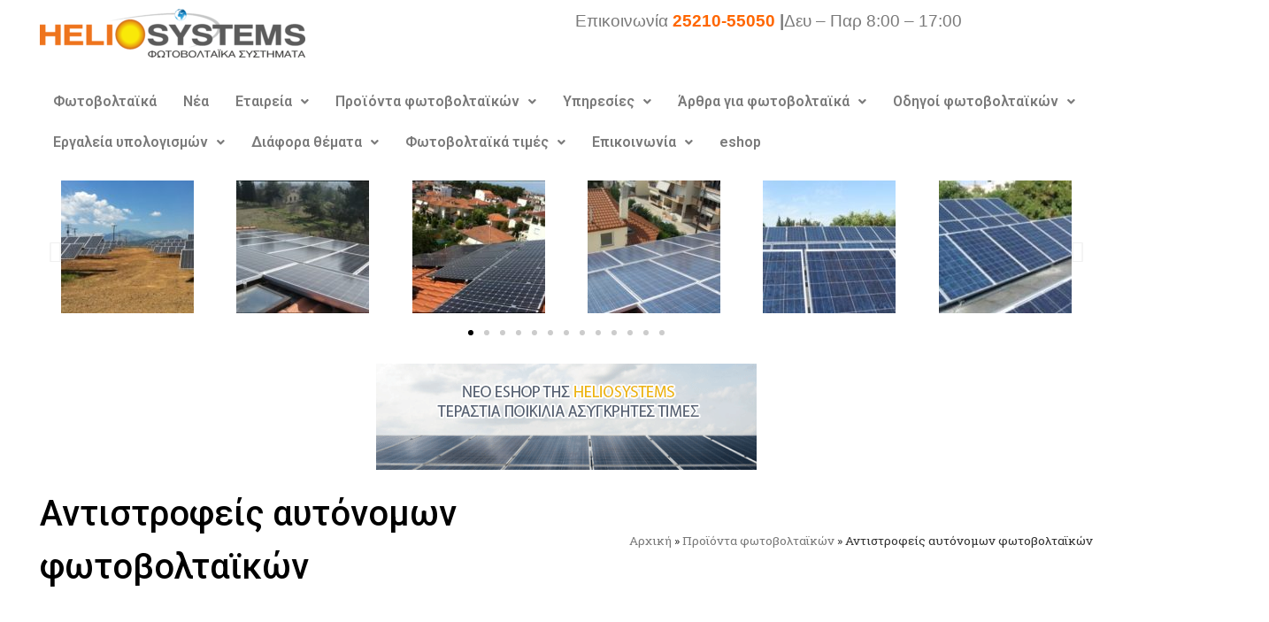

--- FILE ---
content_type: text/html; charset=UTF-8
request_url: https://new.selasenergy.gr/fotovoltaika/%CE%B1%CE%BD%CF%84%CE%B9%CF%83%CF%84%CF%81%CE%BF%CF%86%CE%B5%CE%AF%CF%82-%CE%B1%CF%85%CF%84%CF%8C%CE%BD%CE%BF%CE%BC%CF%89%CE%BD-%CF%86%CF%89%CF%84%CE%BF%CE%B2%CE%BF%CE%BB%CF%84%CE%B1%CF%8A%CE%BA%CF%8E/
body_size: 18288
content:
<!doctype html>
<html lang="el">
<head>
	<meta charset="UTF-8">
		<meta name="viewport" content="width=device-width, initial-scale=1">
	<link rel="profile" href="https://gmpg.org/xfn/11">
	<meta name='robots' content='index, follow, max-image-preview:large, max-snippet:-1, max-video-preview:-1' />

	<!-- This site is optimized with the Yoast SEO Premium plugin v19.0 (Yoast SEO v26.8) - https://yoast.com/product/yoast-seo-premium-wordpress/ -->
	<title>Αντιστροφείς αυτόνομων φωτοβολταϊκών | Heliosystems</title>
	<meta name="description" content="Αντιστροφείς αυτόνομων και υβριδικών φωτοβολταϊκών συστημάτων. Η κατηγορία περιέχει inverter που μετατρέπουν το συνεχές ρεύμα των μπαταριών σε εναλλασσόμενο" />
	<link rel="canonical" href="https://new.selasenergy.gr/fotovoltaika/προϊόντα-φωτοβολταϊκών/αντιστροφείς-αυτόνομων-φωτοβολταϊκώ/" />
	<meta property="og:locale" content="el_GR" />
	<meta property="og:type" content="article" />
	<meta property="og:title" content="Αντιστροφείς αυτόνομων φωτοβολταϊκών" />
	<meta property="og:description" content="Αντιστροφείς αυτόνομων και υβριδικών φωτοβολταϊκών συστημάτων. Η κατηγορία περιέχει inverter που μετατρέπουν το συνεχές ρεύμα των μπαταριών σε εναλλασσόμενο" />
	<meta property="og:url" content="https://new.selasenergy.gr/fotovoltaika/προϊόντα-φωτοβολταϊκών/αντιστροφείς-αυτόνομων-φωτοβολταϊκώ/" />
	<meta property="og:site_name" content="Heliosystems" />
	<meta property="article:publisher" content="https://www.facebook.com/Heliosystems.Greece" />
	<meta property="article:modified_time" content="2022-07-04T16:11:10+00:00" />
	<meta property="og:image" content="https://new.selasenergy.gr/fotovoltaika/wp-content/uploads/2022/06/victron.jpg" />
	<meta name="twitter:card" content="summary_large_image" />
	<meta name="twitter:site" content="@heliosystems" />
	<meta name="twitter:label1" content="Εκτιμώμενος χρόνος ανάγνωσης" />
	<meta name="twitter:data1" content="1 λεπτό" />
	<script type="application/ld+json" class="yoast-schema-graph">{"@context":"https://schema.org","@graph":[{"@type":"WebPage","@id":"https://new.selasenergy.gr/fotovoltaika/%cf%80%cf%81%ce%bf%cf%8a%cf%8c%ce%bd%cf%84%ce%b1-%cf%86%cf%89%cf%84%ce%bf%ce%b2%ce%bf%ce%bb%cf%84%ce%b1%cf%8a%ce%ba%cf%8e%ce%bd/%ce%b1%ce%bd%cf%84%ce%b9%cf%83%cf%84%cf%81%ce%bf%cf%86%ce%b5%ce%af%cf%82-%ce%b1%cf%85%cf%84%cf%8c%ce%bd%ce%bf%ce%bc%cf%89%ce%bd-%cf%86%cf%89%cf%84%ce%bf%ce%b2%ce%bf%ce%bb%cf%84%ce%b1%cf%8a%ce%ba%cf%8e/","url":"https://new.selasenergy.gr/fotovoltaika/%cf%80%cf%81%ce%bf%cf%8a%cf%8c%ce%bd%cf%84%ce%b1-%cf%86%cf%89%cf%84%ce%bf%ce%b2%ce%bf%ce%bb%cf%84%ce%b1%cf%8a%ce%ba%cf%8e%ce%bd/%ce%b1%ce%bd%cf%84%ce%b9%cf%83%cf%84%cf%81%ce%bf%cf%86%ce%b5%ce%af%cf%82-%ce%b1%cf%85%cf%84%cf%8c%ce%bd%ce%bf%ce%bc%cf%89%ce%bd-%cf%86%cf%89%cf%84%ce%bf%ce%b2%ce%bf%ce%bb%cf%84%ce%b1%cf%8a%ce%ba%cf%8e/","name":"Αντιστροφείς αυτόνομων φωτοβολταϊκών | Heliosystems","isPartOf":{"@id":"https://new.selasenergy.gr/fotovoltaika/#website"},"primaryImageOfPage":{"@id":"https://new.selasenergy.gr/fotovoltaika/%cf%80%cf%81%ce%bf%cf%8a%cf%8c%ce%bd%cf%84%ce%b1-%cf%86%cf%89%cf%84%ce%bf%ce%b2%ce%bf%ce%bb%cf%84%ce%b1%cf%8a%ce%ba%cf%8e%ce%bd/%ce%b1%ce%bd%cf%84%ce%b9%cf%83%cf%84%cf%81%ce%bf%cf%86%ce%b5%ce%af%cf%82-%ce%b1%cf%85%cf%84%cf%8c%ce%bd%ce%bf%ce%bc%cf%89%ce%bd-%cf%86%cf%89%cf%84%ce%bf%ce%b2%ce%bf%ce%bb%cf%84%ce%b1%cf%8a%ce%ba%cf%8e/#primaryimage"},"image":{"@id":"https://new.selasenergy.gr/fotovoltaika/%cf%80%cf%81%ce%bf%cf%8a%cf%8c%ce%bd%cf%84%ce%b1-%cf%86%cf%89%cf%84%ce%bf%ce%b2%ce%bf%ce%bb%cf%84%ce%b1%cf%8a%ce%ba%cf%8e%ce%bd/%ce%b1%ce%bd%cf%84%ce%b9%cf%83%cf%84%cf%81%ce%bf%cf%86%ce%b5%ce%af%cf%82-%ce%b1%cf%85%cf%84%cf%8c%ce%bd%ce%bf%ce%bc%cf%89%ce%bd-%cf%86%cf%89%cf%84%ce%bf%ce%b2%ce%bf%ce%bb%cf%84%ce%b1%cf%8a%ce%ba%cf%8e/#primaryimage"},"thumbnailUrl":"https://new.selasenergy.gr/fotovoltaika/wp-content/uploads/2022/06/victron.jpg","datePublished":"2022-06-21T03:15:34+00:00","dateModified":"2022-07-04T16:11:10+00:00","description":"Αντιστροφείς αυτόνομων και υβριδικών φωτοβολταϊκών συστημάτων. Η κατηγορία περιέχει inverter που μετατρέπουν το συνεχές ρεύμα των μπαταριών σε εναλλασσόμενο","breadcrumb":{"@id":"https://new.selasenergy.gr/fotovoltaika/%cf%80%cf%81%ce%bf%cf%8a%cf%8c%ce%bd%cf%84%ce%b1-%cf%86%cf%89%cf%84%ce%bf%ce%b2%ce%bf%ce%bb%cf%84%ce%b1%cf%8a%ce%ba%cf%8e%ce%bd/%ce%b1%ce%bd%cf%84%ce%b9%cf%83%cf%84%cf%81%ce%bf%cf%86%ce%b5%ce%af%cf%82-%ce%b1%cf%85%cf%84%cf%8c%ce%bd%ce%bf%ce%bc%cf%89%ce%bd-%cf%86%cf%89%cf%84%ce%bf%ce%b2%ce%bf%ce%bb%cf%84%ce%b1%cf%8a%ce%ba%cf%8e/#breadcrumb"},"inLanguage":"el","potentialAction":[{"@type":"ReadAction","target":["https://new.selasenergy.gr/fotovoltaika/%cf%80%cf%81%ce%bf%cf%8a%cf%8c%ce%bd%cf%84%ce%b1-%cf%86%cf%89%cf%84%ce%bf%ce%b2%ce%bf%ce%bb%cf%84%ce%b1%cf%8a%ce%ba%cf%8e%ce%bd/%ce%b1%ce%bd%cf%84%ce%b9%cf%83%cf%84%cf%81%ce%bf%cf%86%ce%b5%ce%af%cf%82-%ce%b1%cf%85%cf%84%cf%8c%ce%bd%ce%bf%ce%bc%cf%89%ce%bd-%cf%86%cf%89%cf%84%ce%bf%ce%b2%ce%bf%ce%bb%cf%84%ce%b1%cf%8a%ce%ba%cf%8e/"]}]},{"@type":"ImageObject","inLanguage":"el","@id":"https://new.selasenergy.gr/fotovoltaika/%cf%80%cf%81%ce%bf%cf%8a%cf%8c%ce%bd%cf%84%ce%b1-%cf%86%cf%89%cf%84%ce%bf%ce%b2%ce%bf%ce%bb%cf%84%ce%b1%cf%8a%ce%ba%cf%8e%ce%bd/%ce%b1%ce%bd%cf%84%ce%b9%cf%83%cf%84%cf%81%ce%bf%cf%86%ce%b5%ce%af%cf%82-%ce%b1%cf%85%cf%84%cf%8c%ce%bd%ce%bf%ce%bc%cf%89%ce%bd-%cf%86%cf%89%cf%84%ce%bf%ce%b2%ce%bf%ce%bb%cf%84%ce%b1%cf%8a%ce%ba%cf%8e/#primaryimage","url":"https://new.selasenergy.gr/fotovoltaika/wp-content/uploads/2022/06/victron.jpg","contentUrl":"https://new.selasenergy.gr/fotovoltaika/wp-content/uploads/2022/06/victron.jpg","width":50,"height":50},{"@type":"BreadcrumbList","@id":"https://new.selasenergy.gr/fotovoltaika/%cf%80%cf%81%ce%bf%cf%8a%cf%8c%ce%bd%cf%84%ce%b1-%cf%86%cf%89%cf%84%ce%bf%ce%b2%ce%bf%ce%bb%cf%84%ce%b1%cf%8a%ce%ba%cf%8e%ce%bd/%ce%b1%ce%bd%cf%84%ce%b9%cf%83%cf%84%cf%81%ce%bf%cf%86%ce%b5%ce%af%cf%82-%ce%b1%cf%85%cf%84%cf%8c%ce%bd%ce%bf%ce%bc%cf%89%ce%bd-%cf%86%cf%89%cf%84%ce%bf%ce%b2%ce%bf%ce%bb%cf%84%ce%b1%cf%8a%ce%ba%cf%8e/#breadcrumb","itemListElement":[{"@type":"ListItem","position":1,"name":"Αρχική","item":"https://new.selasenergy.gr/fotovoltaika/"},{"@type":"ListItem","position":2,"name":"Προϊόντα φωτοβολταϊκών","item":"https://new.selasenergy.gr/fotovoltaika/%cf%80%cf%81%ce%bf%cf%8a%cf%8c%ce%bd%cf%84%ce%b1-%cf%86%cf%89%cf%84%ce%bf%ce%b2%ce%bf%ce%bb%cf%84%ce%b1%cf%8a%ce%ba%cf%8e%ce%bd/"},{"@type":"ListItem","position":3,"name":"Αντιστροφείς αυτόνομων φωτοβολταϊκών"}]},{"@type":"WebSite","@id":"https://new.selasenergy.gr/fotovoltaika/#website","url":"https://new.selasenergy.gr/fotovoltaika/","name":"Heliosystems","description":"Φωτοβολταϊκά Συστήματα","publisher":{"@id":"https://new.selasenergy.gr/fotovoltaika/#organization"},"potentialAction":[{"@type":"SearchAction","target":{"@type":"EntryPoint","urlTemplate":"https://new.selasenergy.gr/fotovoltaika/?s={search_term_string}"},"query-input":{"@type":"PropertyValueSpecification","valueRequired":true,"valueName":"search_term_string"}}],"inLanguage":"el"},{"@type":"Organization","@id":"https://new.selasenergy.gr/fotovoltaika/#organization","name":"Heliosystems","url":"https://new.selasenergy.gr/fotovoltaika/","logo":{"@type":"ImageObject","inLanguage":"el","@id":"https://new.selasenergy.gr/fotovoltaika/#/schema/logo/image/","url":"https://new.selasenergy.gr/fotovoltaika/wp-content/uploads/2022/07/HELIOSYSTEMS-LOGO.png","contentUrl":"https://new.selasenergy.gr/fotovoltaika/wp-content/uploads/2022/07/HELIOSYSTEMS-LOGO.png","width":4133,"height":755,"caption":"Heliosystems"},"image":{"@id":"https://new.selasenergy.gr/fotovoltaika/#/schema/logo/image/"},"sameAs":["https://www.facebook.com/Heliosystems.Greece","https://x.com/heliosystems","https://www.linkedin.com/company/2410093"]}]}</script>
	<!-- / Yoast SEO Premium plugin. -->


<link rel='dns-prefetch' href='//www.googletagmanager.com' />
<link rel="alternate" type="application/rss+xml" title="Ροή RSS &raquo; Heliosystems" href="https://new.selasenergy.gr/fotovoltaika/feed/" />
<link rel="alternate" type="application/rss+xml" title="Ροή Σχολίων &raquo; Heliosystems" href="https://new.selasenergy.gr/fotovoltaika/comments/feed/" />
<link rel="alternate" title="oEmbed (JSON)" type="application/json+oembed" href="https://new.selasenergy.gr/fotovoltaika/wp-json/oembed/1.0/embed?url=https%3A%2F%2Fnew.selasenergy.gr%2Ffotovoltaika%2F%25cf%2580%25cf%2581%25ce%25bf%25cf%258a%25cf%258c%25ce%25bd%25cf%2584%25ce%25b1-%25cf%2586%25cf%2589%25cf%2584%25ce%25bf%25ce%25b2%25ce%25bf%25ce%25bb%25cf%2584%25ce%25b1%25cf%258a%25ce%25ba%25cf%258e%25ce%25bd%2F%25ce%25b1%25ce%25bd%25cf%2584%25ce%25b9%25cf%2583%25cf%2584%25cf%2581%25ce%25bf%25cf%2586%25ce%25b5%25ce%25af%25cf%2582-%25ce%25b1%25cf%2585%25cf%2584%25cf%258c%25ce%25bd%25ce%25bf%25ce%25bc%25cf%2589%25ce%25bd-%25cf%2586%25cf%2589%25cf%2584%25ce%25bf%25ce%25b2%25ce%25bf%25ce%25bb%25cf%2584%25ce%25b1%25cf%258a%25ce%25ba%25cf%258e%2F" />
<link rel="alternate" title="oEmbed (XML)" type="text/xml+oembed" href="https://new.selasenergy.gr/fotovoltaika/wp-json/oembed/1.0/embed?url=https%3A%2F%2Fnew.selasenergy.gr%2Ffotovoltaika%2F%25cf%2580%25cf%2581%25ce%25bf%25cf%258a%25cf%258c%25ce%25bd%25cf%2584%25ce%25b1-%25cf%2586%25cf%2589%25cf%2584%25ce%25bf%25ce%25b2%25ce%25bf%25ce%25bb%25cf%2584%25ce%25b1%25cf%258a%25ce%25ba%25cf%258e%25ce%25bd%2F%25ce%25b1%25ce%25bd%25cf%2584%25ce%25b9%25cf%2583%25cf%2584%25cf%2581%25ce%25bf%25cf%2586%25ce%25b5%25ce%25af%25cf%2582-%25ce%25b1%25cf%2585%25cf%2584%25cf%258c%25ce%25bd%25ce%25bf%25ce%25bc%25cf%2589%25ce%25bd-%25cf%2586%25cf%2589%25cf%2584%25ce%25bf%25ce%25b2%25ce%25bf%25ce%25bb%25cf%2584%25ce%25b1%25cf%258a%25ce%25ba%25cf%258e%2F&#038;format=xml" />
<style id='wp-img-auto-sizes-contain-inline-css' type='text/css'>
img:is([sizes=auto i],[sizes^="auto," i]){contain-intrinsic-size:3000px 1500px}
/*# sourceURL=wp-img-auto-sizes-contain-inline-css */
</style>
<style id='wp-emoji-styles-inline-css' type='text/css'>

	img.wp-smiley, img.emoji {
		display: inline !important;
		border: none !important;
		box-shadow: none !important;
		height: 1em !important;
		width: 1em !important;
		margin: 0 0.07em !important;
		vertical-align: -0.1em !important;
		background: none !important;
		padding: 0 !important;
	}
/*# sourceURL=wp-emoji-styles-inline-css */
</style>
<link rel='stylesheet' id='wp-block-library-css' href='https://new.selasenergy.gr/fotovoltaika/wp-includes/css/dist/block-library/style.min.css?ver=6.9' type='text/css' media='all' />
<style id='global-styles-inline-css' type='text/css'>
:root{--wp--preset--aspect-ratio--square: 1;--wp--preset--aspect-ratio--4-3: 4/3;--wp--preset--aspect-ratio--3-4: 3/4;--wp--preset--aspect-ratio--3-2: 3/2;--wp--preset--aspect-ratio--2-3: 2/3;--wp--preset--aspect-ratio--16-9: 16/9;--wp--preset--aspect-ratio--9-16: 9/16;--wp--preset--color--black: #000000;--wp--preset--color--cyan-bluish-gray: #abb8c3;--wp--preset--color--white: #ffffff;--wp--preset--color--pale-pink: #f78da7;--wp--preset--color--vivid-red: #cf2e2e;--wp--preset--color--luminous-vivid-orange: #ff6900;--wp--preset--color--luminous-vivid-amber: #fcb900;--wp--preset--color--light-green-cyan: #7bdcb5;--wp--preset--color--vivid-green-cyan: #00d084;--wp--preset--color--pale-cyan-blue: #8ed1fc;--wp--preset--color--vivid-cyan-blue: #0693e3;--wp--preset--color--vivid-purple: #9b51e0;--wp--preset--gradient--vivid-cyan-blue-to-vivid-purple: linear-gradient(135deg,rgb(6,147,227) 0%,rgb(155,81,224) 100%);--wp--preset--gradient--light-green-cyan-to-vivid-green-cyan: linear-gradient(135deg,rgb(122,220,180) 0%,rgb(0,208,130) 100%);--wp--preset--gradient--luminous-vivid-amber-to-luminous-vivid-orange: linear-gradient(135deg,rgb(252,185,0) 0%,rgb(255,105,0) 100%);--wp--preset--gradient--luminous-vivid-orange-to-vivid-red: linear-gradient(135deg,rgb(255,105,0) 0%,rgb(207,46,46) 100%);--wp--preset--gradient--very-light-gray-to-cyan-bluish-gray: linear-gradient(135deg,rgb(238,238,238) 0%,rgb(169,184,195) 100%);--wp--preset--gradient--cool-to-warm-spectrum: linear-gradient(135deg,rgb(74,234,220) 0%,rgb(151,120,209) 20%,rgb(207,42,186) 40%,rgb(238,44,130) 60%,rgb(251,105,98) 80%,rgb(254,248,76) 100%);--wp--preset--gradient--blush-light-purple: linear-gradient(135deg,rgb(255,206,236) 0%,rgb(152,150,240) 100%);--wp--preset--gradient--blush-bordeaux: linear-gradient(135deg,rgb(254,205,165) 0%,rgb(254,45,45) 50%,rgb(107,0,62) 100%);--wp--preset--gradient--luminous-dusk: linear-gradient(135deg,rgb(255,203,112) 0%,rgb(199,81,192) 50%,rgb(65,88,208) 100%);--wp--preset--gradient--pale-ocean: linear-gradient(135deg,rgb(255,245,203) 0%,rgb(182,227,212) 50%,rgb(51,167,181) 100%);--wp--preset--gradient--electric-grass: linear-gradient(135deg,rgb(202,248,128) 0%,rgb(113,206,126) 100%);--wp--preset--gradient--midnight: linear-gradient(135deg,rgb(2,3,129) 0%,rgb(40,116,252) 100%);--wp--preset--font-size--small: 13px;--wp--preset--font-size--medium: 20px;--wp--preset--font-size--large: 36px;--wp--preset--font-size--x-large: 42px;--wp--preset--spacing--20: 0.44rem;--wp--preset--spacing--30: 0.67rem;--wp--preset--spacing--40: 1rem;--wp--preset--spacing--50: 1.5rem;--wp--preset--spacing--60: 2.25rem;--wp--preset--spacing--70: 3.38rem;--wp--preset--spacing--80: 5.06rem;--wp--preset--shadow--natural: 6px 6px 9px rgba(0, 0, 0, 0.2);--wp--preset--shadow--deep: 12px 12px 50px rgba(0, 0, 0, 0.4);--wp--preset--shadow--sharp: 6px 6px 0px rgba(0, 0, 0, 0.2);--wp--preset--shadow--outlined: 6px 6px 0px -3px rgb(255, 255, 255), 6px 6px rgb(0, 0, 0);--wp--preset--shadow--crisp: 6px 6px 0px rgb(0, 0, 0);}:where(.is-layout-flex){gap: 0.5em;}:where(.is-layout-grid){gap: 0.5em;}body .is-layout-flex{display: flex;}.is-layout-flex{flex-wrap: wrap;align-items: center;}.is-layout-flex > :is(*, div){margin: 0;}body .is-layout-grid{display: grid;}.is-layout-grid > :is(*, div){margin: 0;}:where(.wp-block-columns.is-layout-flex){gap: 2em;}:where(.wp-block-columns.is-layout-grid){gap: 2em;}:where(.wp-block-post-template.is-layout-flex){gap: 1.25em;}:where(.wp-block-post-template.is-layout-grid){gap: 1.25em;}.has-black-color{color: var(--wp--preset--color--black) !important;}.has-cyan-bluish-gray-color{color: var(--wp--preset--color--cyan-bluish-gray) !important;}.has-white-color{color: var(--wp--preset--color--white) !important;}.has-pale-pink-color{color: var(--wp--preset--color--pale-pink) !important;}.has-vivid-red-color{color: var(--wp--preset--color--vivid-red) !important;}.has-luminous-vivid-orange-color{color: var(--wp--preset--color--luminous-vivid-orange) !important;}.has-luminous-vivid-amber-color{color: var(--wp--preset--color--luminous-vivid-amber) !important;}.has-light-green-cyan-color{color: var(--wp--preset--color--light-green-cyan) !important;}.has-vivid-green-cyan-color{color: var(--wp--preset--color--vivid-green-cyan) !important;}.has-pale-cyan-blue-color{color: var(--wp--preset--color--pale-cyan-blue) !important;}.has-vivid-cyan-blue-color{color: var(--wp--preset--color--vivid-cyan-blue) !important;}.has-vivid-purple-color{color: var(--wp--preset--color--vivid-purple) !important;}.has-black-background-color{background-color: var(--wp--preset--color--black) !important;}.has-cyan-bluish-gray-background-color{background-color: var(--wp--preset--color--cyan-bluish-gray) !important;}.has-white-background-color{background-color: var(--wp--preset--color--white) !important;}.has-pale-pink-background-color{background-color: var(--wp--preset--color--pale-pink) !important;}.has-vivid-red-background-color{background-color: var(--wp--preset--color--vivid-red) !important;}.has-luminous-vivid-orange-background-color{background-color: var(--wp--preset--color--luminous-vivid-orange) !important;}.has-luminous-vivid-amber-background-color{background-color: var(--wp--preset--color--luminous-vivid-amber) !important;}.has-light-green-cyan-background-color{background-color: var(--wp--preset--color--light-green-cyan) !important;}.has-vivid-green-cyan-background-color{background-color: var(--wp--preset--color--vivid-green-cyan) !important;}.has-pale-cyan-blue-background-color{background-color: var(--wp--preset--color--pale-cyan-blue) !important;}.has-vivid-cyan-blue-background-color{background-color: var(--wp--preset--color--vivid-cyan-blue) !important;}.has-vivid-purple-background-color{background-color: var(--wp--preset--color--vivid-purple) !important;}.has-black-border-color{border-color: var(--wp--preset--color--black) !important;}.has-cyan-bluish-gray-border-color{border-color: var(--wp--preset--color--cyan-bluish-gray) !important;}.has-white-border-color{border-color: var(--wp--preset--color--white) !important;}.has-pale-pink-border-color{border-color: var(--wp--preset--color--pale-pink) !important;}.has-vivid-red-border-color{border-color: var(--wp--preset--color--vivid-red) !important;}.has-luminous-vivid-orange-border-color{border-color: var(--wp--preset--color--luminous-vivid-orange) !important;}.has-luminous-vivid-amber-border-color{border-color: var(--wp--preset--color--luminous-vivid-amber) !important;}.has-light-green-cyan-border-color{border-color: var(--wp--preset--color--light-green-cyan) !important;}.has-vivid-green-cyan-border-color{border-color: var(--wp--preset--color--vivid-green-cyan) !important;}.has-pale-cyan-blue-border-color{border-color: var(--wp--preset--color--pale-cyan-blue) !important;}.has-vivid-cyan-blue-border-color{border-color: var(--wp--preset--color--vivid-cyan-blue) !important;}.has-vivid-purple-border-color{border-color: var(--wp--preset--color--vivid-purple) !important;}.has-vivid-cyan-blue-to-vivid-purple-gradient-background{background: var(--wp--preset--gradient--vivid-cyan-blue-to-vivid-purple) !important;}.has-light-green-cyan-to-vivid-green-cyan-gradient-background{background: var(--wp--preset--gradient--light-green-cyan-to-vivid-green-cyan) !important;}.has-luminous-vivid-amber-to-luminous-vivid-orange-gradient-background{background: var(--wp--preset--gradient--luminous-vivid-amber-to-luminous-vivid-orange) !important;}.has-luminous-vivid-orange-to-vivid-red-gradient-background{background: var(--wp--preset--gradient--luminous-vivid-orange-to-vivid-red) !important;}.has-very-light-gray-to-cyan-bluish-gray-gradient-background{background: var(--wp--preset--gradient--very-light-gray-to-cyan-bluish-gray) !important;}.has-cool-to-warm-spectrum-gradient-background{background: var(--wp--preset--gradient--cool-to-warm-spectrum) !important;}.has-blush-light-purple-gradient-background{background: var(--wp--preset--gradient--blush-light-purple) !important;}.has-blush-bordeaux-gradient-background{background: var(--wp--preset--gradient--blush-bordeaux) !important;}.has-luminous-dusk-gradient-background{background: var(--wp--preset--gradient--luminous-dusk) !important;}.has-pale-ocean-gradient-background{background: var(--wp--preset--gradient--pale-ocean) !important;}.has-electric-grass-gradient-background{background: var(--wp--preset--gradient--electric-grass) !important;}.has-midnight-gradient-background{background: var(--wp--preset--gradient--midnight) !important;}.has-small-font-size{font-size: var(--wp--preset--font-size--small) !important;}.has-medium-font-size{font-size: var(--wp--preset--font-size--medium) !important;}.has-large-font-size{font-size: var(--wp--preset--font-size--large) !important;}.has-x-large-font-size{font-size: var(--wp--preset--font-size--x-large) !important;}
/*# sourceURL=global-styles-inline-css */
</style>

<style id='classic-theme-styles-inline-css' type='text/css'>
/*! This file is auto-generated */
.wp-block-button__link{color:#fff;background-color:#32373c;border-radius:9999px;box-shadow:none;text-decoration:none;padding:calc(.667em + 2px) calc(1.333em + 2px);font-size:1.125em}.wp-block-file__button{background:#32373c;color:#fff;text-decoration:none}
/*# sourceURL=/wp-includes/css/classic-themes.min.css */
</style>
<link rel='stylesheet' id='hfe-style-css' href='https://new.selasenergy.gr/fotovoltaika/wp-content/plugins/header-footer-elementor/assets/css/header-footer-elementor.css?ver=1.6.12' type='text/css' media='all' />
<link rel='stylesheet' id='elementor-icons-css' href='https://new.selasenergy.gr/fotovoltaika/wp-content/plugins/elementor/assets/lib/eicons/css/elementor-icons.min.css?ver=5.16.0' type='text/css' media='all' />
<link rel='stylesheet' id='elementor-frontend-css' href='https://new.selasenergy.gr/fotovoltaika/wp-content/plugins/elementor/assets/css/frontend-lite.min.css?ver=3.8.0-dev1' type='text/css' media='all' />
<link rel='stylesheet' id='elementor-post-5-css' href='https://new.selasenergy.gr/fotovoltaika/wp-content/uploads/elementor/css/post-5.css?ver=1659606003' type='text/css' media='all' />
<link rel='stylesheet' id='elementor-pro-css' href='https://new.selasenergy.gr/fotovoltaika/wp-content/plugins/elementor-pro/assets/css/frontend-lite.min.css?ver=3.8.0-dev19' type='text/css' media='all' />
<link rel='stylesheet' id='elementor-global-css' href='https://new.selasenergy.gr/fotovoltaika/wp-content/uploads/elementor/css/global.css?ver=1659606003' type='text/css' media='all' />
<link rel='stylesheet' id='elementor-post-197-css' href='https://new.selasenergy.gr/fotovoltaika/wp-content/uploads/elementor/css/post-197.css?ver=1659684463' type='text/css' media='all' />
<link rel='stylesheet' id='hfe-widgets-style-css' href='https://new.selasenergy.gr/fotovoltaika/wp-content/plugins/header-footer-elementor/inc/widgets-css/frontend.css?ver=1.6.12' type='text/css' media='all' />
<link rel='stylesheet' id='hello-elementor-css' href='https://new.selasenergy.gr/fotovoltaika/wp-content/themes/hello-elementor/style.min.css?ver=2.5.0' type='text/css' media='all' />
<link rel='stylesheet' id='hello-elementor-theme-style-css' href='https://new.selasenergy.gr/fotovoltaika/wp-content/themes/hello-elementor/theme.min.css?ver=2.5.0' type='text/css' media='all' />
<link rel='stylesheet' id='elementor-post-1329-css' href='https://new.selasenergy.gr/fotovoltaika/wp-content/uploads/elementor/css/post-1329.css?ver=1660751911' type='text/css' media='all' />
<link rel='stylesheet' id='elementor-post-62-css' href='https://new.selasenergy.gr/fotovoltaika/wp-content/uploads/elementor/css/post-62.css?ver=1659606003' type='text/css' media='all' />
<link rel='stylesheet' id='elementor-post-1341-css' href='https://new.selasenergy.gr/fotovoltaika/wp-content/uploads/elementor/css/post-1341.css?ver=1659606003' type='text/css' media='all' />
<link rel='stylesheet' id='google-fonts-1-css' href='https://fonts.googleapis.com/css?family=Roboto%3A100%2C100italic%2C200%2C200italic%2C300%2C300italic%2C400%2C400italic%2C500%2C500italic%2C600%2C600italic%2C700%2C700italic%2C800%2C800italic%2C900%2C900italic%7CRoboto+Slab%3A100%2C100italic%2C200%2C200italic%2C300%2C300italic%2C400%2C400italic%2C500%2C500italic%2C600%2C600italic%2C700%2C700italic%2C800%2C800italic%2C900%2C900italic&#038;display=auto&#038;subset=greek&#038;ver=6.9' type='text/css' media='all' />
<link rel='stylesheet' id='elementor-icons-shared-0-css' href='https://new.selasenergy.gr/fotovoltaika/wp-content/plugins/elementor/assets/lib/font-awesome/css/fontawesome.min.css?ver=5.15.3' type='text/css' media='all' />
<link rel='stylesheet' id='elementor-icons-fa-solid-css' href='https://new.selasenergy.gr/fotovoltaika/wp-content/plugins/elementor/assets/lib/font-awesome/css/solid.min.css?ver=5.15.3' type='text/css' media='all' />
<link rel='stylesheet' id='elementor-icons-fa-regular-css' href='https://new.selasenergy.gr/fotovoltaika/wp-content/plugins/elementor/assets/lib/font-awesome/css/regular.min.css?ver=5.15.3' type='text/css' media='all' />
<link rel='stylesheet' id='elementor-icons-fa-brands-css' href='https://new.selasenergy.gr/fotovoltaika/wp-content/plugins/elementor/assets/lib/font-awesome/css/brands.min.css?ver=5.15.3' type='text/css' media='all' />
<script type="text/javascript" src="https://new.selasenergy.gr/fotovoltaika/wp-includes/js/jquery/jquery.min.js?ver=3.7.1" id="jquery-core-js"></script>
<script type="text/javascript" src="https://new.selasenergy.gr/fotovoltaika/wp-includes/js/jquery/jquery-migrate.min.js?ver=3.4.1" id="jquery-migrate-js"></script>

<!-- Google Analytics snippet added by Site Kit -->
<script type="text/javascript" src="https://www.googletagmanager.com/gtag/js?id=UA-5765237-2" id="google_gtagjs-js" async></script>
<script type="text/javascript" id="google_gtagjs-js-after">
/* <![CDATA[ */
window.dataLayer = window.dataLayer || [];function gtag(){dataLayer.push(arguments);}
gtag('set', 'linker', {"domains":["new.selasenergy.gr"]} );
gtag("js", new Date());
gtag("set", "developer_id.dZTNiMT", true);
gtag("config", "UA-5765237-2", {"anonymize_ip":true});
gtag("config", "G-1KRNWNYXEB");
//# sourceURL=google_gtagjs-js-after
/* ]]> */
</script>

<!-- End Google Analytics snippet added by Site Kit -->
<link rel="https://api.w.org/" href="https://new.selasenergy.gr/fotovoltaika/wp-json/" /><link rel="alternate" title="JSON" type="application/json" href="https://new.selasenergy.gr/fotovoltaika/wp-json/wp/v2/pages/197" /><link rel="EditURI" type="application/rsd+xml" title="RSD" href="https://new.selasenergy.gr/fotovoltaika/xmlrpc.php?rsd" />
<meta name="generator" content="WordPress 6.9" />
<link rel='shortlink' href='https://new.selasenergy.gr/fotovoltaika/?p=197' />
<meta name="generator" content="Site Kit by Google 1.79.1" /><link rel="icon" href="https://new.selasenergy.gr/fotovoltaika/wp-content/uploads/2022/06/small-sun.jpg" sizes="32x32" />
<link rel="icon" href="https://new.selasenergy.gr/fotovoltaika/wp-content/uploads/2022/06/small-sun.jpg" sizes="192x192" />
<link rel="apple-touch-icon" href="https://new.selasenergy.gr/fotovoltaika/wp-content/uploads/2022/06/small-sun.jpg" />
<meta name="msapplication-TileImage" content="https://new.selasenergy.gr/fotovoltaika/wp-content/uploads/2022/06/small-sun.jpg" />
</head>
<body class="wp-singular page-template-default single single-page postid-197 wp-custom-logo wp-theme-hello-elementor ehf-template-hello-elementor ehf-stylesheet-hello-elementor elementor-beta elementor-default elementor-kit-5 elementor-page elementor-page-197 elementor-page-1339 elementor-page-1337 elementor-page-509 elementor-page-1341">

		<div data-elementor-type="header" data-elementor-id="1329" class="elementor elementor-1329 elementor-location-header">
								<section class="elementor-section elementor-top-section elementor-element elementor-element-3bfce15e elementor-section-boxed elementor-section-height-default elementor-section-height-default" data-id="3bfce15e" data-element_type="section">
						<div class="elementor-container elementor-column-gap-default">
					<div class="elementor-column elementor-col-50 elementor-top-column elementor-element elementor-element-36c55384" data-id="36c55384" data-element_type="column">
			<div class="elementor-widget-wrap elementor-element-populated">
								<div class="elementor-element elementor-element-2d6e34ba elementor-widget elementor-widget-site-logo" data-id="2d6e34ba" data-element_type="widget" data-settings="{&quot;align&quot;:&quot;left&quot;,&quot;width&quot;:{&quot;unit&quot;:&quot;%&quot;,&quot;size&quot;:&quot;&quot;,&quot;sizes&quot;:[]},&quot;width_tablet&quot;:{&quot;unit&quot;:&quot;%&quot;,&quot;size&quot;:&quot;&quot;,&quot;sizes&quot;:[]},&quot;width_mobile&quot;:{&quot;unit&quot;:&quot;%&quot;,&quot;size&quot;:&quot;&quot;,&quot;sizes&quot;:[]},&quot;space&quot;:{&quot;unit&quot;:&quot;%&quot;,&quot;size&quot;:&quot;&quot;,&quot;sizes&quot;:[]},&quot;space_tablet&quot;:{&quot;unit&quot;:&quot;%&quot;,&quot;size&quot;:&quot;&quot;,&quot;sizes&quot;:[]},&quot;space_mobile&quot;:{&quot;unit&quot;:&quot;%&quot;,&quot;size&quot;:&quot;&quot;,&quot;sizes&quot;:[]},&quot;image_border_radius&quot;:{&quot;unit&quot;:&quot;px&quot;,&quot;top&quot;:&quot;&quot;,&quot;right&quot;:&quot;&quot;,&quot;bottom&quot;:&quot;&quot;,&quot;left&quot;:&quot;&quot;,&quot;isLinked&quot;:true},&quot;image_border_radius_tablet&quot;:{&quot;unit&quot;:&quot;px&quot;,&quot;top&quot;:&quot;&quot;,&quot;right&quot;:&quot;&quot;,&quot;bottom&quot;:&quot;&quot;,&quot;left&quot;:&quot;&quot;,&quot;isLinked&quot;:true},&quot;image_border_radius_mobile&quot;:{&quot;unit&quot;:&quot;px&quot;,&quot;top&quot;:&quot;&quot;,&quot;right&quot;:&quot;&quot;,&quot;bottom&quot;:&quot;&quot;,&quot;left&quot;:&quot;&quot;,&quot;isLinked&quot;:true},&quot;caption_padding&quot;:{&quot;unit&quot;:&quot;px&quot;,&quot;top&quot;:&quot;&quot;,&quot;right&quot;:&quot;&quot;,&quot;bottom&quot;:&quot;&quot;,&quot;left&quot;:&quot;&quot;,&quot;isLinked&quot;:true},&quot;caption_padding_tablet&quot;:{&quot;unit&quot;:&quot;px&quot;,&quot;top&quot;:&quot;&quot;,&quot;right&quot;:&quot;&quot;,&quot;bottom&quot;:&quot;&quot;,&quot;left&quot;:&quot;&quot;,&quot;isLinked&quot;:true},&quot;caption_padding_mobile&quot;:{&quot;unit&quot;:&quot;px&quot;,&quot;top&quot;:&quot;&quot;,&quot;right&quot;:&quot;&quot;,&quot;bottom&quot;:&quot;&quot;,&quot;left&quot;:&quot;&quot;,&quot;isLinked&quot;:true},&quot;caption_space&quot;:{&quot;unit&quot;:&quot;px&quot;,&quot;size&quot;:0,&quot;sizes&quot;:[]},&quot;caption_space_tablet&quot;:{&quot;unit&quot;:&quot;px&quot;,&quot;size&quot;:&quot;&quot;,&quot;sizes&quot;:[]},&quot;caption_space_mobile&quot;:{&quot;unit&quot;:&quot;px&quot;,&quot;size&quot;:&quot;&quot;,&quot;sizes&quot;:[]}}" data-widget_type="site-logo.default">
				<div class="elementor-widget-container">
					<div class="hfe-site-logo">
													<a data-elementor-open-lightbox=""  class='elementor-clickable' href="https://new.selasenergy.gr/fotovoltaika">
							<div class="hfe-site-logo-set">           
				<div class="hfe-site-logo-container">
					<img class="hfe-site-logo-img elementor-animation-"  src="https://new.selasenergy.gr/fotovoltaika/wp-content/uploads/2022/07/HELIOSYSTEMS-LOGO-300x55.png" alt=""/>
				</div>
			</div>
							</a>
						</div>  
					</div>
				</div>
					</div>
		</div>
				<div class="elementor-column elementor-col-50 elementor-top-column elementor-element elementor-element-232f184f" data-id="232f184f" data-element_type="column">
			<div class="elementor-widget-wrap elementor-element-populated">
								<div class="elementor-element elementor-element-2a2733d1 elementor-widget elementor-widget-text-editor" data-id="2a2733d1" data-element_type="widget" data-widget_type="text-editor.default">
				<div class="elementor-widget-container">
			<style>/*! elementor - v3.6.8 - 01-08-2022 */
.elementor-widget-text-editor.elementor-drop-cap-view-stacked .elementor-drop-cap{background-color:#818a91;color:#fff}.elementor-widget-text-editor.elementor-drop-cap-view-framed .elementor-drop-cap{color:#818a91;border:3px solid;background-color:transparent}.elementor-widget-text-editor:not(.elementor-drop-cap-view-default) .elementor-drop-cap{margin-top:8px}.elementor-widget-text-editor:not(.elementor-drop-cap-view-default) .elementor-drop-cap-letter{width:1em;height:1em}.elementor-widget-text-editor .elementor-drop-cap{float:left;text-align:center;line-height:1;font-size:50px}.elementor-widget-text-editor .elementor-drop-cap-letter{display:inline-block}</style>				<p>Επικοινωνία <strong><span style="color: #ff6600;">25210-55050 </span>|</strong>Δευ &#8211; Παρ 8:00 &#8211; 17:00</p>						</div>
				</div>
					</div>
		</div>
							</div>
		</section>
				<section class="elementor-section elementor-top-section elementor-element elementor-element-3ca3beb0 elementor-section-boxed elementor-section-height-default elementor-section-height-default" data-id="3ca3beb0" data-element_type="section" data-settings="{&quot;background_background&quot;:&quot;gradient&quot;}">
						<div class="elementor-container elementor-column-gap-default">
					<div class="elementor-column elementor-col-100 elementor-top-column elementor-element elementor-element-7adfdc6e" data-id="7adfdc6e" data-element_type="column">
			<div class="elementor-widget-wrap elementor-element-populated">
								<div class="elementor-element elementor-element-71c64c6 hfe-nav-menu__align-left hfe-submenu-icon-arrow hfe-submenu-animation-none hfe-link-redirect-child hfe-nav-menu__breakpoint-tablet elementor-widget elementor-widget-navigation-menu" data-id="71c64c6" data-element_type="widget" data-settings="{&quot;toggle_size&quot;:{&quot;unit&quot;:&quot;px&quot;,&quot;size&quot;:15,&quot;sizes&quot;:[]},&quot;padding_horizontal_menu_item&quot;:{&quot;unit&quot;:&quot;px&quot;,&quot;size&quot;:15,&quot;sizes&quot;:[]},&quot;padding_horizontal_menu_item_tablet&quot;:{&quot;unit&quot;:&quot;px&quot;,&quot;size&quot;:&quot;&quot;,&quot;sizes&quot;:[]},&quot;padding_horizontal_menu_item_mobile&quot;:{&quot;unit&quot;:&quot;px&quot;,&quot;size&quot;:&quot;&quot;,&quot;sizes&quot;:[]},&quot;padding_vertical_menu_item&quot;:{&quot;unit&quot;:&quot;px&quot;,&quot;size&quot;:15,&quot;sizes&quot;:[]},&quot;padding_vertical_menu_item_tablet&quot;:{&quot;unit&quot;:&quot;px&quot;,&quot;size&quot;:&quot;&quot;,&quot;sizes&quot;:[]},&quot;padding_vertical_menu_item_mobile&quot;:{&quot;unit&quot;:&quot;px&quot;,&quot;size&quot;:&quot;&quot;,&quot;sizes&quot;:[]},&quot;menu_space_between&quot;:{&quot;unit&quot;:&quot;px&quot;,&quot;size&quot;:&quot;&quot;,&quot;sizes&quot;:[]},&quot;menu_space_between_tablet&quot;:{&quot;unit&quot;:&quot;px&quot;,&quot;size&quot;:&quot;&quot;,&quot;sizes&quot;:[]},&quot;menu_space_between_mobile&quot;:{&quot;unit&quot;:&quot;px&quot;,&quot;size&quot;:&quot;&quot;,&quot;sizes&quot;:[]},&quot;menu_row_space&quot;:{&quot;unit&quot;:&quot;px&quot;,&quot;size&quot;:&quot;&quot;,&quot;sizes&quot;:[]},&quot;menu_row_space_tablet&quot;:{&quot;unit&quot;:&quot;px&quot;,&quot;size&quot;:&quot;&quot;,&quot;sizes&quot;:[]},&quot;menu_row_space_mobile&quot;:{&quot;unit&quot;:&quot;px&quot;,&quot;size&quot;:&quot;&quot;,&quot;sizes&quot;:[]},&quot;dropdown_border_radius&quot;:{&quot;unit&quot;:&quot;px&quot;,&quot;top&quot;:&quot;&quot;,&quot;right&quot;:&quot;&quot;,&quot;bottom&quot;:&quot;&quot;,&quot;left&quot;:&quot;&quot;,&quot;isLinked&quot;:true},&quot;dropdown_border_radius_tablet&quot;:{&quot;unit&quot;:&quot;px&quot;,&quot;top&quot;:&quot;&quot;,&quot;right&quot;:&quot;&quot;,&quot;bottom&quot;:&quot;&quot;,&quot;left&quot;:&quot;&quot;,&quot;isLinked&quot;:true},&quot;dropdown_border_radius_mobile&quot;:{&quot;unit&quot;:&quot;px&quot;,&quot;top&quot;:&quot;&quot;,&quot;right&quot;:&quot;&quot;,&quot;bottom&quot;:&quot;&quot;,&quot;left&quot;:&quot;&quot;,&quot;isLinked&quot;:true},&quot;width_dropdown_item&quot;:{&quot;unit&quot;:&quot;px&quot;,&quot;size&quot;:&quot;220&quot;,&quot;sizes&quot;:[]},&quot;width_dropdown_item_tablet&quot;:{&quot;unit&quot;:&quot;px&quot;,&quot;size&quot;:&quot;&quot;,&quot;sizes&quot;:[]},&quot;width_dropdown_item_mobile&quot;:{&quot;unit&quot;:&quot;px&quot;,&quot;size&quot;:&quot;&quot;,&quot;sizes&quot;:[]},&quot;padding_horizontal_dropdown_item&quot;:{&quot;unit&quot;:&quot;px&quot;,&quot;size&quot;:&quot;&quot;,&quot;sizes&quot;:[]},&quot;padding_horizontal_dropdown_item_tablet&quot;:{&quot;unit&quot;:&quot;px&quot;,&quot;size&quot;:&quot;&quot;,&quot;sizes&quot;:[]},&quot;padding_horizontal_dropdown_item_mobile&quot;:{&quot;unit&quot;:&quot;px&quot;,&quot;size&quot;:&quot;&quot;,&quot;sizes&quot;:[]},&quot;padding_vertical_dropdown_item&quot;:{&quot;unit&quot;:&quot;px&quot;,&quot;size&quot;:15,&quot;sizes&quot;:[]},&quot;padding_vertical_dropdown_item_tablet&quot;:{&quot;unit&quot;:&quot;px&quot;,&quot;size&quot;:&quot;&quot;,&quot;sizes&quot;:[]},&quot;padding_vertical_dropdown_item_mobile&quot;:{&quot;unit&quot;:&quot;px&quot;,&quot;size&quot;:&quot;&quot;,&quot;sizes&quot;:[]},&quot;distance_from_menu&quot;:{&quot;unit&quot;:&quot;px&quot;,&quot;size&quot;:&quot;&quot;,&quot;sizes&quot;:[]},&quot;distance_from_menu_tablet&quot;:{&quot;unit&quot;:&quot;px&quot;,&quot;size&quot;:&quot;&quot;,&quot;sizes&quot;:[]},&quot;distance_from_menu_mobile&quot;:{&quot;unit&quot;:&quot;px&quot;,&quot;size&quot;:&quot;&quot;,&quot;sizes&quot;:[]},&quot;toggle_size_tablet&quot;:{&quot;unit&quot;:&quot;px&quot;,&quot;size&quot;:&quot;&quot;,&quot;sizes&quot;:[]},&quot;toggle_size_mobile&quot;:{&quot;unit&quot;:&quot;px&quot;,&quot;size&quot;:&quot;&quot;,&quot;sizes&quot;:[]},&quot;toggle_border_width&quot;:{&quot;unit&quot;:&quot;px&quot;,&quot;size&quot;:&quot;&quot;,&quot;sizes&quot;:[]},&quot;toggle_border_width_tablet&quot;:{&quot;unit&quot;:&quot;px&quot;,&quot;size&quot;:&quot;&quot;,&quot;sizes&quot;:[]},&quot;toggle_border_width_mobile&quot;:{&quot;unit&quot;:&quot;px&quot;,&quot;size&quot;:&quot;&quot;,&quot;sizes&quot;:[]},&quot;toggle_border_radius&quot;:{&quot;unit&quot;:&quot;px&quot;,&quot;size&quot;:&quot;&quot;,&quot;sizes&quot;:[]},&quot;toggle_border_radius_tablet&quot;:{&quot;unit&quot;:&quot;px&quot;,&quot;size&quot;:&quot;&quot;,&quot;sizes&quot;:[]},&quot;toggle_border_radius_mobile&quot;:{&quot;unit&quot;:&quot;px&quot;,&quot;size&quot;:&quot;&quot;,&quot;sizes&quot;:[]}}" data-widget_type="navigation-menu.default">
				<div class="elementor-widget-container">
						<div class="hfe-nav-menu hfe-layout-horizontal hfe-nav-menu-layout horizontal hfe-pointer__none" data-layout="horizontal">
				<div class="hfe-nav-menu__toggle elementor-clickable">
					<div class="hfe-nav-menu-icon">
						<i aria-hidden="true" tabindex="0" class="fas fa-align-justify"></i>					</div>
				</div>
				<nav class="hfe-nav-menu__layout-horizontal hfe-nav-menu__submenu-arrow" data-toggle-icon="&lt;i aria-hidden=&quot;true&quot; tabindex=&quot;0&quot; class=&quot;fas fa-align-justify&quot;&gt;&lt;/i&gt;" data-close-icon="&lt;i aria-hidden=&quot;true&quot; tabindex=&quot;0&quot; class=&quot;far fa-window-close&quot;&gt;&lt;/i&gt;" data-full-width="yes"><ul id="menu-1-71c64c6" class="hfe-nav-menu"><li id="menu-item-161" class="menu-item menu-item-type-post_type menu-item-object-page menu-item-home parent hfe-creative-menu"><a href="https://new.selasenergy.gr/fotovoltaika/" class = "hfe-menu-item">Φωτοβολταϊκά</a></li>
<li id="menu-item-1233" class="menu-item menu-item-type-post_type menu-item-object-page parent hfe-creative-menu"><a href="https://new.selasenergy.gr/fotovoltaika/%ce%bd%ce%ad%ce%b1/" class = "hfe-menu-item">Νέα</a></li>
<li id="menu-item-162" class="menu-item menu-item-type-post_type menu-item-object-page menu-item-has-children parent hfe-has-submenu hfe-creative-menu"><div class="hfe-has-submenu-container"><a href="https://new.selasenergy.gr/fotovoltaika/%ce%b5%cf%84%ce%b1%ce%b9%cf%81%ce%b5%ce%af%ce%b1/" class = "hfe-menu-item">Εταιρεία<span class='hfe-menu-toggle sub-arrow hfe-menu-child-0'><i class='fa'></i></span></a></div>
<ul class="sub-menu">
	<li id="menu-item-164" class="menu-item menu-item-type-post_type menu-item-object-page hfe-creative-menu"><a href="https://new.selasenergy.gr/fotovoltaika/%ce%b5%cf%84%ce%b1%ce%b9%cf%81%ce%b5%ce%af%ce%b1/%cf%83%cf%87%ce%b5%cf%84%ce%b9%ce%ba%ce%ac-%ce%bc%ce%b5-%cf%84%ce%b7%ce%bd-heliosystems/" class = "hfe-sub-menu-item">Σχετικά με την Heliosystems</a></li>
	<li id="menu-item-163" class="menu-item menu-item-type-post_type menu-item-object-page menu-item-has-children hfe-has-submenu hfe-creative-menu"><div class="hfe-has-submenu-container"><a href="https://new.selasenergy.gr/fotovoltaika/%ce%b5%cf%84%ce%b1%ce%b9%cf%81%ce%b5%ce%af%ce%b1/%ce%ad%cf%81%ce%b3%ce%b1-%cf%84%ce%b7%cf%82-heliosystems/" class = "hfe-sub-menu-item">Έργα της Heliosystems<span class='hfe-menu-toggle sub-arrow hfe-menu-child-1'><i class='fa'></i></span></a></div>
	<ul class="sub-menu">
		<li id="menu-item-218" class="menu-item menu-item-type-post_type menu-item-object-page hfe-creative-menu"><a href="https://new.selasenergy.gr/fotovoltaika/%ce%b5%cf%84%ce%b1%ce%b9%cf%81%ce%b5%ce%af%ce%b1/%ce%ad%cf%81%ce%b3%ce%b1-%cf%84%ce%b7%cf%82-heliosystems/%cf%86%cf%89%cf%84%ce%bf%ce%b2%ce%bf%ce%bb%cf%84%ce%b1%cf%8a%ce%ba%ce%ac-%ce%ad%cf%81%ce%b3%ce%b1-%cf%83%cf%84%ce%ad%ce%b3%ce%b5%cf%82/" class = "hfe-sub-menu-item">Φωτοβολταϊκά έργα στέγες</a></li>
		<li id="menu-item-222" class="menu-item menu-item-type-post_type menu-item-object-page hfe-creative-menu"><a href="https://new.selasenergy.gr/fotovoltaika/%ce%b5%cf%84%ce%b1%ce%b9%cf%81%ce%b5%ce%af%ce%b1/%ce%ad%cf%81%ce%b3%ce%b1-%cf%84%ce%b7%cf%82-heliosystems/%cf%86%cf%89%cf%84%ce%bf%ce%b2%ce%bf%ce%bb%cf%84%ce%b1%cf%8a%ce%ba%ce%ac-%ce%ad%cf%81%ce%b3%ce%b1-%cf%80%ce%ac%cf%81%ce%ba%ce%b1/" class = "hfe-sub-menu-item">Φωτοβολταϊκά έργα πάρκα</a></li>
		<li id="menu-item-1502" class="menu-item menu-item-type-post_type menu-item-object-page hfe-creative-menu"><a href="https://new.selasenergy.gr/fotovoltaika/%ce%b5%cf%84%ce%b1%ce%b9%cf%81%ce%b5%ce%af%ce%b1/%ce%ad%cf%81%ce%b3%ce%b1-%cf%84%ce%b7%cf%82-heliosystems/%ce%b1%ce%bd%ce%b1%ce%ba%ce%bf%ce%b9%ce%bd%cf%8e%cf%83%ce%b5%ce%b9%cf%82-%cf%83%cf%85%ce%bd%ce%b4%ce%ad%cf%83%ce%b5%cf%89%ce%bd-%ce%ad%cf%81%ce%b3%cf%89%ce%bd/" class = "hfe-sub-menu-item">Ανακοινώσεις συνδέσεων έργων</a></li>
	</ul>
</li>
</ul>
</li>
<li id="menu-item-171" class="menu-item menu-item-type-post_type menu-item-object-page current-page-ancestor current-menu-ancestor current-menu-parent current-page-parent current_page_parent current_page_ancestor menu-item-has-children parent hfe-has-submenu hfe-creative-menu"><div class="hfe-has-submenu-container"><a href="https://new.selasenergy.gr/fotovoltaika/%cf%80%cf%81%ce%bf%cf%8a%cf%8c%ce%bd%cf%84%ce%b1-%cf%86%cf%89%cf%84%ce%bf%ce%b2%ce%bf%ce%bb%cf%84%ce%b1%cf%8a%ce%ba%cf%8e%ce%bd/" class = "hfe-menu-item">Προϊόντα φωτοβολταϊκών<span class='hfe-menu-toggle sub-arrow hfe-menu-child-0'><i class='fa'></i></span></a></div>
<ul class="sub-menu">
	<li id="menu-item-183" class="menu-item menu-item-type-post_type menu-item-object-page menu-item-has-children hfe-has-submenu hfe-creative-menu"><div class="hfe-has-submenu-container"><a href="https://new.selasenergy.gr/fotovoltaika/%cf%80%cf%81%ce%bf%cf%8a%cf%8c%ce%bd%cf%84%ce%b1-%cf%86%cf%89%cf%84%ce%bf%ce%b2%ce%bf%ce%bb%cf%84%ce%b1%cf%8a%ce%ba%cf%8e%ce%bd/%cf%86%cf%89%cf%84%ce%bf%ce%b2%ce%bf%ce%bb%cf%84%ce%b1%cf%8a%ce%ba%ce%ac-%cf%80%ce%ac%ce%bd%ce%b5%ce%bb/" class = "hfe-sub-menu-item">Φωτοβολταϊκά Πάνελ<span class='hfe-menu-toggle sub-arrow hfe-menu-child-1'><i class='fa'></i></span></a></div>
	<ul class="sub-menu">
		<li id="menu-item-494" class="menu-item menu-item-type-post_type menu-item-object-page hfe-creative-menu"><a href="https://new.selasenergy.gr/fotovoltaika/%cf%80%cf%81%ce%bf%cf%8a%cf%8c%ce%bd%cf%84%ce%b1-%cf%86%cf%89%cf%84%ce%bf%ce%b2%ce%bf%ce%bb%cf%84%ce%b1%cf%8a%ce%ba%cf%8e%ce%bd/%cf%86%cf%89%cf%84%ce%bf%ce%b2%ce%bf%ce%bb%cf%84%ce%b1%cf%8a%ce%ba%ce%ac-%cf%80%ce%ac%ce%bd%ce%b5%ce%bb/%cf%86%cf%89%cf%84%ce%bf%ce%b2%ce%bf%ce%bb%cf%84%ce%b1%cf%8a%ce%ba%ce%ac-%cf%80%ce%ac%ce%bd%ce%b5%ce%bb-longi-solar/" class = "hfe-sub-menu-item">Φωτοβολταϊκά πάνελ LONGi solar</a></li>
		<li id="menu-item-501" class="menu-item menu-item-type-post_type menu-item-object-page hfe-creative-menu"><a href="https://new.selasenergy.gr/fotovoltaika/%cf%80%cf%81%ce%bf%cf%8a%cf%8c%ce%bd%cf%84%ce%b1-%cf%86%cf%89%cf%84%ce%bf%ce%b2%ce%bf%ce%bb%cf%84%ce%b1%cf%8a%ce%ba%cf%8e%ce%bd/%cf%86%cf%89%cf%84%ce%bf%ce%b2%ce%bf%ce%bb%cf%84%ce%b1%cf%8a%ce%ba%ce%ac-%cf%80%ce%ac%ce%bd%ce%b5%ce%bb/%cf%86%cf%89%cf%84%ce%bf%ce%b2%ce%bf%ce%bb%cf%84%ce%b1%cf%8a%ce%ba%ce%ac-%cf%80%ce%ac%ce%bd%ce%b5%ce%bb-ja-solar/" class = "hfe-sub-menu-item">Φωτοβολταϊκά πάνελ JA solar</a></li>
		<li id="menu-item-508" class="menu-item menu-item-type-post_type menu-item-object-page hfe-creative-menu"><a href="https://new.selasenergy.gr/fotovoltaika/%cf%80%cf%81%ce%bf%cf%8a%cf%8c%ce%bd%cf%84%ce%b1-%cf%86%cf%89%cf%84%ce%bf%ce%b2%ce%bf%ce%bb%cf%84%ce%b1%cf%8a%ce%ba%cf%8e%ce%bd/%cf%86%cf%89%cf%84%ce%bf%ce%b2%ce%bf%ce%bb%cf%84%ce%b1%cf%8a%ce%ba%ce%ac-%cf%80%ce%ac%ce%bd%ce%b5%ce%bb/%cf%86%cf%89%cf%84%ce%bf%ce%b2%ce%bf%ce%bb%cf%84%ce%b1%cf%8a%ce%ba%ce%ac-%cf%80%ce%ac%ce%bd%ce%b5%ce%bb-canadian-solar/" class = "hfe-sub-menu-item">Φωτοβολταϊκά πάνελ Canadian solar</a></li>
		<li id="menu-item-576" class="menu-item menu-item-type-post_type menu-item-object-page hfe-creative-menu"><a href="https://new.selasenergy.gr/fotovoltaika/%cf%80%cf%81%ce%bf%cf%8a%cf%8c%ce%bd%cf%84%ce%b1-%cf%86%cf%89%cf%84%ce%bf%ce%b2%ce%bf%ce%bb%cf%84%ce%b1%cf%8a%ce%ba%cf%8e%ce%bd/%cf%86%cf%89%cf%84%ce%bf%ce%b2%ce%bf%ce%bb%cf%84%ce%b1%cf%8a%ce%ba%ce%ac-%cf%80%ce%ac%ce%bd%ce%b5%ce%bb/%cf%86%cf%89%cf%84%ce%bf%ce%b2%ce%bf%ce%bb%cf%84%ce%b1%cf%8a%ce%ba%ce%ac-%cf%80%ce%ac%ce%bd%ce%b5%ce%bb-luxor/" class = "hfe-sub-menu-item">Φωτοβολταϊκά πάνελ LUXOR</a></li>
		<li id="menu-item-575" class="menu-item menu-item-type-post_type menu-item-object-page hfe-creative-menu"><a href="https://new.selasenergy.gr/fotovoltaika/%cf%80%cf%81%ce%bf%cf%8a%cf%8c%ce%bd%cf%84%ce%b1-%cf%86%cf%89%cf%84%ce%bf%ce%b2%ce%bf%ce%bb%cf%84%ce%b1%cf%8a%ce%ba%cf%8e%ce%bd/%cf%86%cf%89%cf%84%ce%bf%ce%b2%ce%bf%ce%bb%cf%84%ce%b1%cf%8a%ce%ba%ce%ac-%cf%80%ce%ac%ce%bd%ce%b5%ce%bb/%cf%86%cf%89%cf%84%ce%bf%ce%b2%ce%bf%ce%bb%cf%84%ce%b1%cf%8a%ce%ba%ce%ac-%cf%80%ce%ac%ce%bd%ce%b5%ce%bb-amerisolar/" class = "hfe-sub-menu-item">Φωτοβολταϊκά πάνελ AMERISOLAR</a></li>
		<li id="menu-item-872" class="menu-item menu-item-type-post_type menu-item-object-page hfe-creative-menu"><a href="https://new.selasenergy.gr/fotovoltaika/%cf%80%cf%81%ce%bf%cf%8a%cf%8c%ce%bd%cf%84%ce%b1-%cf%86%cf%89%cf%84%ce%bf%ce%b2%ce%bf%ce%bb%cf%84%ce%b1%cf%8a%ce%ba%cf%8e%ce%bd/%cf%86%cf%89%cf%84%ce%bf%ce%b2%ce%bf%ce%bb%cf%84%ce%b1%cf%8a%ce%ba%ce%ac-%cf%80%ce%ac%ce%bd%ce%b5%ce%bb/%cf%86%cf%89%cf%84%ce%bf%ce%b2%ce%bf%ce%bb%cf%84%ce%b1%cf%8a%ce%ba%ce%ac-%cf%80%ce%ac%ce%bd%ce%b5%ce%bb-yingli-solar/" class = "hfe-sub-menu-item">Φωτοβολταϊκά πάνελ Yingli solar</a></li>
		<li id="menu-item-887" class="menu-item menu-item-type-post_type menu-item-object-page hfe-creative-menu"><a href="https://new.selasenergy.gr/fotovoltaika/%cf%80%cf%81%ce%bf%cf%8a%cf%8c%ce%bd%cf%84%ce%b1-%cf%86%cf%89%cf%84%ce%bf%ce%b2%ce%bf%ce%bb%cf%84%ce%b1%cf%8a%ce%ba%cf%8e%ce%bd/%cf%86%cf%89%cf%84%ce%bf%ce%b2%ce%bf%ce%bb%cf%84%ce%b1%cf%8a%ce%ba%ce%ac-%cf%80%ce%ac%ce%bd%ce%b5%ce%bb/%cf%86%cf%89%cf%84%ce%bf%ce%b2%ce%bf%ce%bb%cf%84%ce%b1%cf%8a%ce%ba%ce%ac-%cf%80%ce%ac%ce%bd%ce%b5%ce%bb-%cf%84%ce%b7%cf%82-znshine-solar/" class = "hfe-sub-menu-item">Φωτοβολταϊκά πάνελ της ZNSHINE SOLAR</a></li>
		<li id="menu-item-886" class="menu-item menu-item-type-post_type menu-item-object-page hfe-creative-menu"><a href="https://new.selasenergy.gr/fotovoltaika/%cf%80%cf%81%ce%bf%cf%8a%cf%8c%ce%bd%cf%84%ce%b1-%cf%86%cf%89%cf%84%ce%bf%ce%b2%ce%bf%ce%bb%cf%84%ce%b1%cf%8a%ce%ba%cf%8e%ce%bd/%cf%86%cf%89%cf%84%ce%bf%ce%b2%ce%bf%ce%bb%cf%84%ce%b1%cf%8a%ce%ba%ce%ac-%cf%80%ce%ac%ce%bd%ce%b5%ce%bb/%cf%86%cf%89%cf%84%ce%bf%ce%b2%ce%bf%ce%bb%cf%84%ce%b1%cf%8a%ce%ba%ce%ac-%cf%80%ce%ac%ce%bd%ce%b5%ce%bb-%cf%84%ce%b7%cf%82-suntech/" class = "hfe-sub-menu-item">Φωτοβολταϊκά πάνελ της SUNTECH</a></li>
	</ul>
</li>
	<li id="menu-item-190" class="menu-item menu-item-type-post_type menu-item-object-page menu-item-has-children hfe-has-submenu hfe-creative-menu"><div class="hfe-has-submenu-container"><a href="https://new.selasenergy.gr/fotovoltaika/%cf%80%cf%81%ce%bf%cf%8a%cf%8c%ce%bd%cf%84%ce%b1-%cf%86%cf%89%cf%84%ce%bf%ce%b2%ce%bf%ce%bb%cf%84%ce%b1%cf%8a%ce%ba%cf%8e%ce%bd/%ce%b1%ce%bd%cf%84%ce%b9%cf%83%cf%84%cf%81%ce%bf%cf%86%ce%b5%ce%af%cf%82-%ce%b4%ce%b9%ce%ba%cf%84%cf%8d%ce%bf%cf%85/" class = "hfe-sub-menu-item">Αντιστροφείς δικτύου<span class='hfe-menu-toggle sub-arrow hfe-menu-child-1'><i class='fa'></i></span></a></div>
	<ul class="sub-menu">
		<li id="menu-item-547" class="menu-item menu-item-type-post_type menu-item-object-page hfe-creative-menu"><a href="https://new.selasenergy.gr/fotovoltaika/%cf%80%cf%81%ce%bf%cf%8a%cf%8c%ce%bd%cf%84%ce%b1-%cf%86%cf%89%cf%84%ce%bf%ce%b2%ce%bf%ce%bb%cf%84%ce%b1%cf%8a%ce%ba%cf%8e%ce%bd/%ce%b1%ce%bd%cf%84%ce%b9%cf%83%cf%84%cf%81%ce%bf%cf%86%ce%b5%ce%af%cf%82-%ce%b4%ce%b9%ce%ba%cf%84%cf%8d%ce%bf%cf%85/inverter-%ce%b4%ce%b9%ce%ba%cf%84%cf%8d%ce%bf%cf%85-sungrow/" class = "hfe-sub-menu-item">Inverter δικτύου Sungrow</a></li>
		<li id="menu-item-562" class="menu-item menu-item-type-post_type menu-item-object-page hfe-creative-menu"><a href="https://new.selasenergy.gr/fotovoltaika/%cf%80%cf%81%ce%bf%cf%8a%cf%8c%ce%bd%cf%84%ce%b1-%cf%86%cf%89%cf%84%ce%bf%ce%b2%ce%bf%ce%bb%cf%84%ce%b1%cf%8a%ce%ba%cf%8e%ce%bd/%ce%b1%ce%bd%cf%84%ce%b9%cf%83%cf%84%cf%81%ce%bf%cf%86%ce%b5%ce%af%cf%82-%ce%b4%ce%b9%ce%ba%cf%84%cf%8d%ce%bf%cf%85/inverter-%ce%b4%ce%b9%ce%ba%cf%84%cf%8d%ce%bf%cf%85-sma/" class = "hfe-sub-menu-item">Inverter δικτύου SMA</a></li>
		<li id="menu-item-546" class="menu-item menu-item-type-post_type menu-item-object-page hfe-creative-menu"><a href="https://new.selasenergy.gr/fotovoltaika/%cf%80%cf%81%ce%bf%cf%8a%cf%8c%ce%bd%cf%84%ce%b1-%cf%86%cf%89%cf%84%ce%bf%ce%b2%ce%bf%ce%bb%cf%84%ce%b1%cf%8a%ce%ba%cf%8e%ce%bd/%ce%b1%ce%bd%cf%84%ce%b9%cf%83%cf%84%cf%81%ce%bf%cf%86%ce%b5%ce%af%cf%82-%ce%b4%ce%b9%ce%ba%cf%84%cf%8d%ce%bf%cf%85/inverter-%ce%b4%ce%b9%ce%ba%cf%84%cf%8d%ce%bf%cf%85-huawei/" class = "hfe-sub-menu-item">Inverter δικτύου Huawei</a></li>
		<li id="menu-item-561" class="menu-item menu-item-type-post_type menu-item-object-page hfe-creative-menu"><a href="https://new.selasenergy.gr/fotovoltaika/%cf%80%cf%81%ce%bf%cf%8a%cf%8c%ce%bd%cf%84%ce%b1-%cf%86%cf%89%cf%84%ce%bf%ce%b2%ce%bf%ce%bb%cf%84%ce%b1%cf%8a%ce%ba%cf%8e%ce%bd/%ce%b1%ce%bd%cf%84%ce%b9%cf%83%cf%84%cf%81%ce%bf%cf%86%ce%b5%ce%af%cf%82-%ce%b4%ce%b9%ce%ba%cf%84%cf%8d%ce%bf%cf%85/inverter-%ce%b4%ce%b9%ce%ba%cf%84%cf%8d%ce%bf%cf%85-kostal-electric/" class = "hfe-sub-menu-item">Inverter δικτύου KOSTAL Electric</a></li>
		<li id="menu-item-582" class="menu-item menu-item-type-post_type menu-item-object-page hfe-creative-menu"><a href="https://new.selasenergy.gr/fotovoltaika/%cf%80%cf%81%ce%bf%cf%8a%cf%8c%ce%bd%cf%84%ce%b1-%cf%86%cf%89%cf%84%ce%bf%ce%b2%ce%bf%ce%bb%cf%84%ce%b1%cf%8a%ce%ba%cf%8e%ce%bd/%ce%b1%ce%bd%cf%84%ce%b9%cf%83%cf%84%cf%81%ce%bf%cf%86%ce%b5%ce%af%cf%82-%ce%b4%ce%b9%ce%ba%cf%84%cf%8d%ce%bf%cf%85/inverter-%ce%b4%ce%b9%ce%ba%cf%84%cf%8d%ce%bf%cf%85-fimer/" class = "hfe-sub-menu-item">Inverter δικτύου FIMER</a></li>
		<li id="menu-item-910" class="menu-item menu-item-type-post_type menu-item-object-page hfe-creative-menu"><a href="https://new.selasenergy.gr/fotovoltaika/%cf%80%cf%81%ce%bf%cf%8a%cf%8c%ce%bd%cf%84%ce%b1-%cf%86%cf%89%cf%84%ce%bf%ce%b2%ce%bf%ce%bb%cf%84%ce%b1%cf%8a%ce%ba%cf%8e%ce%bd/%ce%b1%ce%bd%cf%84%ce%b9%cf%83%cf%84%cf%81%ce%bf%cf%86%ce%b5%ce%af%cf%82-%ce%b4%ce%b9%ce%ba%cf%84%cf%8d%ce%bf%cf%85/inverter-%ce%b4%ce%b9%ce%ba%cf%84%cf%8d%ce%bf%cf%85-solaredge/" class = "hfe-sub-menu-item">Inverter δικτύου SOLAREDGE</a></li>
		<li id="menu-item-902" class="menu-item menu-item-type-post_type menu-item-object-page hfe-creative-menu"><a href="https://new.selasenergy.gr/fotovoltaika/%cf%80%cf%81%ce%bf%cf%8a%cf%8c%ce%bd%cf%84%ce%b1-%cf%86%cf%89%cf%84%ce%bf%ce%b2%ce%bf%ce%bb%cf%84%ce%b1%cf%8a%ce%ba%cf%8e%ce%bd/%ce%b1%ce%bd%cf%84%ce%b9%cf%83%cf%84%cf%81%ce%bf%cf%86%ce%b5%ce%af%cf%82-%ce%b4%ce%b9%ce%ba%cf%84%cf%8d%ce%bf%cf%85/inverter-%ce%b4%ce%b9%ce%ba%cf%84%cf%8d%ce%bf%cf%85-kaco/" class = "hfe-sub-menu-item">Inverter δικτύου KACO</a></li>
		<li id="menu-item-903" class="menu-item menu-item-type-post_type menu-item-object-page hfe-creative-menu"><a href="https://new.selasenergy.gr/fotovoltaika/%cf%80%cf%81%ce%bf%cf%8a%cf%8c%ce%bd%cf%84%ce%b1-%cf%86%cf%89%cf%84%ce%bf%ce%b2%ce%bf%ce%bb%cf%84%ce%b1%cf%8a%ce%ba%cf%8e%ce%bd/%ce%b1%ce%bd%cf%84%ce%b9%cf%83%cf%84%cf%81%ce%bf%cf%86%ce%b5%ce%af%cf%82-%ce%b4%ce%b9%ce%ba%cf%84%cf%8d%ce%bf%cf%85/inverter-%ce%b4%ce%b9%ce%ba%cf%84%cf%8d%ce%bf%cf%85-refusol/" class = "hfe-sub-menu-item">Inverter δικτύου REFUSOL</a></li>
	</ul>
</li>
	<li id="menu-item-204" class="menu-item menu-item-type-post_type menu-item-object-page hfe-creative-menu"><a href="https://new.selasenergy.gr/fotovoltaika/%cf%80%cf%81%ce%bf%cf%8a%cf%8c%ce%bd%cf%84%ce%b1-%cf%86%cf%89%cf%84%ce%bf%ce%b2%ce%bf%ce%bb%cf%84%ce%b1%cf%8a%ce%ba%cf%8e%ce%bd/%ce%b2%ce%ac%cf%83%ce%b5%ce%b9%cf%82-%cf%83%cf%84%ce%ae%cf%81%ce%b9%ce%be%ce%b7%cf%82/" class = "hfe-sub-menu-item">Βάσεις στήριξης</a></li>
	<li id="menu-item-203" class="menu-item menu-item-type-post_type menu-item-object-page current-menu-item page_item page-item-197 current_page_item menu-item-has-children hfe-has-submenu hfe-creative-menu"><div class="hfe-has-submenu-container"><a href="https://new.selasenergy.gr/fotovoltaika/%cf%80%cf%81%ce%bf%cf%8a%cf%8c%ce%bd%cf%84%ce%b1-%cf%86%cf%89%cf%84%ce%bf%ce%b2%ce%bf%ce%bb%cf%84%ce%b1%cf%8a%ce%ba%cf%8e%ce%bd/%ce%b1%ce%bd%cf%84%ce%b9%cf%83%cf%84%cf%81%ce%bf%cf%86%ce%b5%ce%af%cf%82-%ce%b1%cf%85%cf%84%cf%8c%ce%bd%ce%bf%ce%bc%cf%89%ce%bd-%cf%86%cf%89%cf%84%ce%bf%ce%b2%ce%bf%ce%bb%cf%84%ce%b1%cf%8a%ce%ba%cf%8e/" class = "hfe-sub-menu-item hfe-sub-menu-item-active">Αντιστροφείς αυτόνομων φωτοβολταϊκών<span class='hfe-menu-toggle sub-arrow hfe-menu-child-1'><i class='fa'></i></span></a></div>
	<ul class="sub-menu">
		<li id="menu-item-917" class="menu-item menu-item-type-post_type menu-item-object-page hfe-creative-menu"><a href="https://new.selasenergy.gr/fotovoltaika/%cf%80%cf%81%ce%bf%cf%8a%cf%8c%ce%bd%cf%84%ce%b1-%cf%86%cf%89%cf%84%ce%bf%ce%b2%ce%bf%ce%bb%cf%84%ce%b1%cf%8a%ce%ba%cf%8e%ce%bd/%ce%b1%ce%bd%cf%84%ce%b9%cf%83%cf%84%cf%81%ce%bf%cf%86%ce%b5%ce%af%cf%82-%ce%b1%cf%85%cf%84%cf%8c%ce%bd%ce%bf%ce%bc%cf%89%ce%bd-%cf%86%cf%89%cf%84%ce%bf%ce%b2%ce%bf%ce%bb%cf%84%ce%b1%cf%8a%ce%ba%cf%8e/%ce%b1%ce%bd%cf%84%ce%b9%cf%83%cf%84%cf%81%ce%bf%cf%86%ce%ad%ce%b1%cf%82-%ce%b1%cf%85%cf%84%cf%8c%ce%bd%ce%bf%ce%bc%cf%89%ce%bd-victron-energy/" class = "hfe-sub-menu-item">Αντιστροφέας αυτόνομων Victron energy</a></li>
	</ul>
</li>
	<li id="menu-item-211" class="menu-item menu-item-type-post_type menu-item-object-page menu-item-has-children hfe-has-submenu hfe-creative-menu"><div class="hfe-has-submenu-container"><a href="https://new.selasenergy.gr/fotovoltaika/%cf%80%cf%81%ce%bf%cf%8a%cf%8c%ce%bd%cf%84%ce%b1-%cf%86%cf%89%cf%84%ce%bf%ce%b2%ce%bf%ce%bb%cf%84%ce%b1%cf%8a%ce%ba%cf%8e%ce%bd/%cf%81%cf%85%ce%b8%ce%bc%ce%b9%cf%83%cf%84%ce%ad%cf%82-%cf%86%cf%8c%cf%81%cf%84%ce%b9%cf%83%ce%b7%cf%82-%ce%bc%cf%80%ce%b1%cf%84%ce%b1%cf%81%ce%b9%cf%8e%ce%bd/" class = "hfe-sub-menu-item">Ρυθμιστές φόρτισης μπαταριών<span class='hfe-menu-toggle sub-arrow hfe-menu-child-1'><i class='fa'></i></span></a></div>
	<ul class="sub-menu">
		<li id="menu-item-924" class="menu-item menu-item-type-post_type menu-item-object-page hfe-creative-menu"><a href="https://new.selasenergy.gr/fotovoltaika/%cf%80%cf%81%ce%bf%cf%8a%cf%8c%ce%bd%cf%84%ce%b1-%cf%86%cf%89%cf%84%ce%bf%ce%b2%ce%bf%ce%bb%cf%84%ce%b1%cf%8a%ce%ba%cf%8e%ce%bd/%cf%81%cf%85%ce%b8%ce%bc%ce%b9%cf%83%cf%84%ce%ad%cf%82-%cf%86%cf%8c%cf%81%cf%84%ce%b9%cf%83%ce%b7%cf%82-%ce%bc%cf%80%ce%b1%cf%84%ce%b1%cf%81%ce%b9%cf%8e%ce%bd/%cf%81%cf%85%ce%b8%ce%bc%ce%b9%cf%83%cf%84%ce%ad%cf%82-%cf%86%cf%8c%cf%81%cf%84%ce%b9%cf%83%ce%b7%cf%82-phocos/" class = "hfe-sub-menu-item">Ρυθμιστές φόρτισης PHOCOS</a></li>
		<li id="menu-item-931" class="menu-item menu-item-type-post_type menu-item-object-page hfe-creative-menu"><a href="https://new.selasenergy.gr/fotovoltaika/%cf%80%cf%81%ce%bf%cf%8a%cf%8c%ce%bd%cf%84%ce%b1-%cf%86%cf%89%cf%84%ce%bf%ce%b2%ce%bf%ce%bb%cf%84%ce%b1%cf%8a%ce%ba%cf%8e%ce%bd/%cf%81%cf%85%ce%b8%ce%bc%ce%b9%cf%83%cf%84%ce%ad%cf%82-%cf%86%cf%8c%cf%81%cf%84%ce%b9%cf%83%ce%b7%cf%82-%ce%bc%cf%80%ce%b1%cf%84%ce%b1%cf%81%ce%b9%cf%8e%ce%bd/%cf%81%cf%85%ce%b8%ce%bc%ce%b9%cf%83%cf%84%ce%ad%cf%82-%cf%86%cf%8c%cf%81%cf%84%ce%b9%cf%83%ce%b7%cf%82-xantrex/" class = "hfe-sub-menu-item">Ρυθμιστές φόρτισης XANTREX</a></li>
	</ul>
</li>
	<li id="menu-item-229" class="menu-item menu-item-type-post_type menu-item-object-page hfe-creative-menu"><a href="https://new.selasenergy.gr/fotovoltaika/%cf%80%cf%81%ce%bf%cf%8a%cf%8c%ce%bd%cf%84%ce%b1-%cf%86%cf%89%cf%84%ce%bf%ce%b2%ce%bf%ce%bb%cf%84%ce%b1%cf%8a%ce%ba%cf%8e%ce%bd/%ce%bc%cf%80%ce%b1%cf%84%ce%b1%cf%81%ce%af%ce%b5%cf%82-%cf%83%cf%85%cf%83%cf%83%cf%89%cf%81%ce%b5%cf%85%cf%84%ce%ad%cf%82/" class = "hfe-sub-menu-item">Μπαταρίες φωτοβολταϊκών</a></li>
	<li id="menu-item-236" class="menu-item menu-item-type-post_type menu-item-object-page hfe-creative-menu"><a href="https://new.selasenergy.gr/fotovoltaika/%cf%80%cf%81%ce%bf%cf%8a%cf%8c%ce%bd%cf%84%ce%b1-%cf%86%cf%89%cf%84%ce%bf%ce%b2%ce%bf%ce%bb%cf%84%ce%b1%cf%8a%ce%ba%cf%8e%ce%bd/%cf%83%cf%85%cf%83%ce%ba%ce%b5%cf%85%ce%ad%cf%82-%ce%b5%ce%be%ce%bf%ce%b9%ce%ba%ce%bf%ce%bd%cf%8c%ce%bc%ce%b7%cf%83%ce%b7%cf%82-%ce%b5%ce%bd%ce%ad%cf%81%ce%b3%ce%b5%ce%b9%ce%b1%cf%82/" class = "hfe-sub-menu-item">Συσκευές εξοικονόμησης ενέργειας</a></li>
</ul>
</li>
<li id="menu-item-257" class="menu-item menu-item-type-post_type menu-item-object-page menu-item-has-children parent hfe-has-submenu hfe-creative-menu"><div class="hfe-has-submenu-container"><a href="https://new.selasenergy.gr/fotovoltaika/%cf%85%cf%80%ce%b7%cf%81%ce%b5%cf%83%ce%af%ce%b5%cf%82/" class = "hfe-menu-item">Υπηρεσίες<span class='hfe-menu-toggle sub-arrow hfe-menu-child-0'><i class='fa'></i></span></a></div>
<ul class="sub-menu">
	<li id="menu-item-256" class="menu-item menu-item-type-post_type menu-item-object-page hfe-creative-menu"><a href="https://new.selasenergy.gr/fotovoltaika/%cf%85%cf%80%ce%b7%cf%81%ce%b5%cf%83%ce%af%ce%b5%cf%82/%ce%ba%ce%b1%cf%84%ce%b1%cf%83%ce%ba%ce%b5%cf%85%ce%ae-%ce%b4%ce%b9%ce%b1%cf%83%cf%85%ce%bd%ce%b4%ce%b5%ce%b4%ce%b5%ce%bc%ce%ad%ce%bd%cf%89%ce%bd-%cf%83%cf%85%cf%83%cf%84%ce%b7%ce%bc%ce%ac%cf%84%cf%89/" class = "hfe-sub-menu-item">Κατασκευή διασυνδεδεμένων συστημάτων</a></li>
	<li id="menu-item-255" class="menu-item menu-item-type-post_type menu-item-object-page hfe-creative-menu"><a href="https://new.selasenergy.gr/fotovoltaika/%cf%85%cf%80%ce%b7%cf%81%ce%b5%cf%83%ce%af%ce%b5%cf%82/%ce%ba%ce%b1%cf%84%ce%b1%cf%83%ce%ba%ce%b5%cf%85%ce%ae-%ce%b1%cf%85%cf%84%cf%8c%ce%bd%ce%bf%ce%bc%cf%89%ce%bd-%cf%83%cf%85%cf%83%cf%84%ce%b7%ce%bc%ce%ac%cf%84%cf%89%ce%bd/" class = "hfe-sub-menu-item">Κατασκευή αυτόνομων συστημάτων</a></li>
	<li id="menu-item-270" class="menu-item menu-item-type-post_type menu-item-object-page hfe-creative-menu"><a href="https://new.selasenergy.gr/fotovoltaika/%cf%85%cf%80%ce%b7%cf%81%ce%b5%cf%83%ce%af%ce%b5%cf%82/%cf%85%cf%80%ce%b7%cf%81%ce%b5%cf%83%ce%af%ce%b1-%cf%83%cf%85%ce%bc%ce%b2%ce%bf%cf%8d%ce%bb%cf%89%ce%bd/" class = "hfe-sub-menu-item">Υπηρεσία συμβούλων</a></li>
	<li id="menu-item-271" class="menu-item menu-item-type-post_type menu-item-object-page hfe-creative-menu"><a href="https://new.selasenergy.gr/fotovoltaika/%cf%85%cf%80%ce%b7%cf%81%ce%b5%cf%83%ce%af%ce%b5%cf%82/%ce%b1%ce%b4%ce%b5%ce%b9%ce%bf%ce%b4%cf%8c%cf%84%ce%b7%cf%83%ce%b7-%cf%86%ce%b2-%cf%83%cf%85%cf%83%cf%84%ce%b7%ce%bc%ce%ac%cf%84%cf%89%ce%bd/" class = "hfe-sub-menu-item">Αδειοδότηση ΦΒ συστημάτων</a></li>
	<li id="menu-item-945" class="menu-item menu-item-type-post_type menu-item-object-page hfe-creative-menu"><a href="https://new.selasenergy.gr/fotovoltaika/%cf%85%cf%80%ce%b7%cf%81%ce%b5%cf%83%ce%af%ce%b5%cf%82/%ce%b5%ce%bd%ce%b5%cf%81%ce%b3%ce%b5%ce%b9%ce%b1%ce%ba%ce%ad%cf%82-%ce%bc%ce%b5%ce%bb%ce%ad%cf%84%ce%b5%cf%82/" class = "hfe-sub-menu-item">Ενεργειακές μελέτες</a></li>
	<li id="menu-item-938" class="menu-item menu-item-type-post_type menu-item-object-page hfe-creative-menu"><a href="https://new.selasenergy.gr/fotovoltaika/%cf%85%cf%80%ce%b7%cf%81%ce%b5%cf%83%ce%af%ce%b5%cf%82/%cf%87%cf%81%ce%b7%ce%bc%ce%b1%cf%84%ce%bf%ce%b4%ce%bf%cf%84%ce%b7%cf%83%ce%b7-%cf%86%cf%89%cf%84%ce%bf%ce%b2%ce%bf%ce%bb%cf%84%ce%b1%cf%8a%ce%ba%cf%89%ce%bd/" class = "hfe-sub-menu-item">Χρηματοδότηση φωτοβολταίκών</a></li>
</ul>
</li>
<li id="menu-item-281" class="menu-item menu-item-type-post_type menu-item-object-page menu-item-has-children parent hfe-has-submenu hfe-creative-menu"><div class="hfe-has-submenu-container"><a href="https://new.selasenergy.gr/fotovoltaika/%ce%ac%cf%81%ce%b8%cf%81%ce%b1-%ce%b3%ce%b9%ce%b1-%cf%86%cf%89%cf%84%ce%bf%ce%b2%ce%bf%ce%bb%cf%84%ce%b1%ce%b9%ce%ba%ce%b1/" class = "hfe-menu-item">Άρθρα για φωτοβολταϊκά<span class='hfe-menu-toggle sub-arrow hfe-menu-child-0'><i class='fa'></i></span></a></div>
<ul class="sub-menu">
	<li id="menu-item-310" class="menu-item menu-item-type-post_type menu-item-object-page hfe-creative-menu"><a href="https://new.selasenergy.gr/fotovoltaika/%ce%ac%cf%81%ce%b8%cf%81%ce%b1-%ce%b3%ce%b9%ce%b1-%cf%86%cf%89%cf%84%ce%bf%ce%b2%ce%bf%ce%bb%cf%84%ce%b1%ce%b9%ce%ba%ce%b1/%ce%b9%cf%83%cf%84%ce%bf%cf%81%ce%b9%ce%ba%cf%8c-%cf%84%cf%89%ce%bd-%cf%86%cf%89%cf%84%ce%bf%ce%b2%ce%bf%ce%bb%cf%84%ce%b1%cf%8a%ce%ba%cf%8e%ce%bd/" class = "hfe-sub-menu-item">Ιστορικό των φωτοβολταϊκών</a></li>
	<li id="menu-item-309" class="menu-item menu-item-type-post_type menu-item-object-page hfe-creative-menu"><a href="https://new.selasenergy.gr/fotovoltaika/%ce%ac%cf%81%ce%b8%cf%81%ce%b1-%ce%b3%ce%b9%ce%b1-%cf%86%cf%89%cf%84%ce%bf%ce%b2%ce%bf%ce%bb%cf%84%ce%b1%ce%b9%ce%ba%ce%b1/%ce%b8%ce%b5%cf%89%cf%81%ce%af%ce%b1-%cf%84%cf%89%ce%bd-%cf%86%cf%89%cf%84%ce%bf%ce%b2%ce%bf%ce%bb%cf%84%ce%b1%cf%8a%ce%ba%cf%8e%ce%bd/" class = "hfe-sub-menu-item">Θεωρία των φωτοβολταϊκών</a></li>
	<li id="menu-item-308" class="menu-item menu-item-type-post_type menu-item-object-page hfe-creative-menu"><a href="https://new.selasenergy.gr/fotovoltaika/%ce%ac%cf%81%ce%b8%cf%81%ce%b1-%ce%b3%ce%b9%ce%b1-%cf%86%cf%89%cf%84%ce%bf%ce%b2%ce%bf%ce%bb%cf%84%ce%b1%ce%b9%ce%ba%ce%b1/%cf%80%cf%85%cf%81%ce%af%cf%84%ce%b9%ce%bf-thin-film/" class = "hfe-sub-menu-item">Πυρίτιο &#038; Thin film</a></li>
	<li id="menu-item-307" class="menu-item menu-item-type-post_type menu-item-object-page hfe-creative-menu"><a href="https://new.selasenergy.gr/fotovoltaika/%ce%ac%cf%81%ce%b8%cf%81%ce%b1-%ce%b3%ce%b9%ce%b1-%cf%86%cf%89%cf%84%ce%bf%ce%b2%ce%bf%ce%bb%cf%84%ce%b1%ce%b9%ce%ba%ce%b1/%cf%86%cf%89%cf%84%ce%bf%ce%b2%ce%bf%ce%bb%cf%84%ce%b1%cf%8a%ce%ba%ce%ac-%cf%80%ce%bb%ce%b1%ce%af%cf%83%ce%b9%ce%b1/" class = "hfe-sub-menu-item">Φωτοβολταϊκά πλαίσια</a></li>
	<li id="menu-item-2329" class="menu-item menu-item-type-post_type menu-item-object-post hfe-creative-menu"><a href="https://new.selasenergy.gr/fotovoltaika/%ce%bc%cf%80%ce%b1%cf%84%ce%b1%cf%81%ce%af%ce%b5%cf%82-%ce%b3%ce%b9%ce%b1-%cf%86%cf%89%cf%84%ce%bf%ce%b2%ce%bf%ce%bb%cf%84%ce%b1%cf%8a%ce%ba%ce%ac/" class = "hfe-sub-menu-item">Μπαταρίες για φωτοβολταϊκά</a></li>
	<li id="menu-item-325" class="menu-item menu-item-type-post_type menu-item-object-page hfe-creative-menu"><a href="https://new.selasenergy.gr/fotovoltaika/%ce%ac%cf%81%ce%b8%cf%81%ce%b1-%ce%b3%ce%b9%ce%b1-%cf%86%cf%89%cf%84%ce%bf%ce%b2%ce%bf%ce%bb%cf%84%ce%b1%ce%b9%ce%ba%ce%b1/%cf%86%cf%89%cf%84%ce%bf%ce%b2%ce%bf%ce%bb%cf%84%ce%b1%cf%8a%ce%ba%ce%ac-%cf%80%ce%ac%cf%81%ce%ba%ce%b1/" class = "hfe-sub-menu-item">Φωτοβολταϊκά πάρκα</a></li>
	<li id="menu-item-326" class="menu-item menu-item-type-post_type menu-item-object-page hfe-creative-menu"><a href="https://new.selasenergy.gr/fotovoltaika/%ce%ac%cf%81%ce%b8%cf%81%ce%b1-%ce%b3%ce%b9%ce%b1-%cf%86%cf%89%cf%84%ce%bf%ce%b2%ce%bf%ce%bb%cf%84%ce%b1%ce%b9%ce%ba%ce%b1/%ce%b1%cf%85%cf%84%cf%8c%ce%bd%ce%bf%ce%bc%ce%b1-%cf%86%cf%89%cf%84%ce%bf%ce%b2%ce%bf%ce%bb%cf%84%ce%b1%cf%8a%ce%ba%ce%ac/" class = "hfe-sub-menu-item">Αυτόνομα φωτοβολταϊκά</a></li>
	<li id="menu-item-340" class="menu-item menu-item-type-post_type menu-item-object-page hfe-creative-menu"><a href="https://new.selasenergy.gr/fotovoltaika/%ce%ac%cf%81%ce%b8%cf%81%ce%b1-%ce%b3%ce%b9%ce%b1-%cf%86%cf%89%cf%84%ce%bf%ce%b2%ce%bf%ce%bb%cf%84%ce%b1%ce%b9%ce%ba%ce%b1/%ce%b5%ce%bd%ce%ad%cf%81%ce%b3%ce%b5%ce%b9%ce%b1-%ce%b9%cf%83%cf%87%cf%8d%cf%82/" class = "hfe-sub-menu-item">Ενέργεια &#038; Ισχύς</a></li>
	<li id="menu-item-339" class="menu-item menu-item-type-post_type menu-item-object-page hfe-creative-menu"><a href="https://new.selasenergy.gr/fotovoltaika/%ce%ac%cf%81%ce%b8%cf%81%ce%b1-%ce%b3%ce%b9%ce%b1-%cf%86%cf%89%cf%84%ce%bf%ce%b2%ce%bf%ce%bb%cf%84%ce%b1%ce%b9%ce%ba%ce%b1/%cf%80%ce%b5%cf%81%ce%b9%ce%b2%ce%ac%ce%bb%ce%bb%ce%bf%ce%bd-%ce%b5%ce%bd%ce%ad%cf%81%ce%b3%ce%b5%ce%b9%ce%b1/" class = "hfe-sub-menu-item">Περιβάλλον &#038; Ενέργεια</a></li>
</ul>
</li>
<li id="menu-item-354" class="menu-item menu-item-type-post_type menu-item-object-page menu-item-has-children parent hfe-has-submenu hfe-creative-menu"><div class="hfe-has-submenu-container"><a href="https://new.selasenergy.gr/fotovoltaika/%ce%bf%ce%b4%ce%b7%ce%b3%ce%bf%ce%af-%cf%86%cf%89%cf%84%ce%bf%ce%b2%ce%bf%ce%bb%cf%84%ce%b1%cf%8a%ce%ba%cf%8e%ce%bd/" class = "hfe-menu-item">Οδηγοί φωτοβολταϊκών<span class='hfe-menu-toggle sub-arrow hfe-menu-child-0'><i class='fa'></i></span></a></div>
<ul class="sub-menu">
	<li id="menu-item-2321" class="menu-item menu-item-type-post_type menu-item-object-page hfe-creative-menu"><a href="https://new.selasenergy.gr/fotovoltaika/%ce%bf%ce%b4%ce%b7%ce%b3%cf%8c%cf%82-net-billing/" class = "hfe-sub-menu-item">Οδηγός Net Billing</a></li>
	<li id="menu-item-2317" class="menu-item menu-item-type-post_type menu-item-object-page hfe-creative-menu"><a href="https://new.selasenergy.gr/fotovoltaika/%cf%86%cf%89%cf%84%ce%bf%ce%b2%ce%bf%ce%bb%cf%84%ce%b1%cf%8a%ce%ba%ce%ac-net-billing/" class = "hfe-sub-menu-item">Φωτοβολταϊκά NET BILLING</a></li>
	<li id="menu-item-1990" class="menu-item menu-item-type-post_type menu-item-object-page hfe-creative-menu"><a href="https://new.selasenergy.gr/fotovoltaika/%ce%bf%ce%b4%ce%b7%ce%b3%ce%bf%ce%af-%cf%86%cf%89%cf%84%ce%bf%ce%b2%ce%bf%ce%bb%cf%84%ce%b1%cf%8a%ce%ba%cf%8e%ce%bd/%cf%86%cf%89%cf%84%ce%bf%ce%b2%ce%bf%ce%bb%cf%84%ce%b1%cf%8a%ce%ba%ce%ac-net-metering/" class = "hfe-sub-menu-item">Φωτοβολταϊκά net metering</a></li>
	<li id="menu-item-353" class="menu-item menu-item-type-post_type menu-item-object-page hfe-creative-menu"><a href="https://new.selasenergy.gr/fotovoltaika/%ce%bf%ce%b4%ce%b7%ce%b3%ce%bf%ce%af-%cf%86%cf%89%cf%84%ce%bf%ce%b2%ce%bf%ce%bb%cf%84%ce%b1%cf%8a%ce%ba%cf%8e%ce%bd/%ce%bd%ce%bf%ce%bc%ce%bf%ce%b8%ce%b5%cf%83%ce%af%ce%b1/" class = "hfe-sub-menu-item">Νομοθεσία</a></li>
	<li id="menu-item-368" class="menu-item menu-item-type-post_type menu-item-object-page menu-item-has-children hfe-has-submenu hfe-creative-menu"><div class="hfe-has-submenu-container"><a href="https://new.selasenergy.gr/fotovoltaika/%ce%bf%ce%b4%ce%b7%ce%b3%ce%bf%ce%af-%cf%86%cf%89%cf%84%ce%bf%ce%b2%ce%bf%ce%bb%cf%84%ce%b1%cf%8a%ce%ba%cf%8e%ce%bd/%ce%bf%ce%b4%ce%b7%ce%b3%cf%8c%cf%82-%ce%b3%ce%b9%ce%b1-%cf%86%ce%b2-%cf%83%ce%b5-%cf%83%cf%84%ce%ad%ce%b3%ce%b5%cf%82/" class = "hfe-sub-menu-item">Οδηγός για ΦΒ σε στέγες<span class='hfe-menu-toggle sub-arrow hfe-menu-child-1'><i class='fa'></i></span></a></div>
	<ul class="sub-menu">
		<li id="menu-item-367" class="menu-item menu-item-type-post_type menu-item-object-page hfe-creative-menu"><a href="https://new.selasenergy.gr/fotovoltaika/%ce%bf%ce%b4%ce%b7%ce%b3%ce%bf%ce%af-%cf%86%cf%89%cf%84%ce%bf%ce%b2%ce%bf%ce%bb%cf%84%ce%b1%cf%8a%ce%ba%cf%8e%ce%bd/%ce%bf%ce%b4%ce%b7%ce%b3%cf%8c%cf%82-%ce%b3%ce%b9%ce%b1-%cf%86%ce%b2-%cf%83%ce%b5-%cf%83%cf%84%ce%ad%ce%b3%ce%b5%cf%82/%cf%8c%cf%81%ce%bf%ce%b9-%cf%83%cf%85%ce%bc%ce%bc%ce%b5%cf%84%ce%bf%cf%87%ce%ae%cf%82/" class = "hfe-sub-menu-item">Όροι συμμετοχής</a></li>
		<li id="menu-item-375" class="menu-item menu-item-type-post_type menu-item-object-page hfe-creative-menu"><a href="https://new.selasenergy.gr/fotovoltaika/%ce%bf%ce%b4%ce%b7%ce%b3%ce%bf%ce%af-%cf%86%cf%89%cf%84%ce%bf%ce%b2%ce%bf%ce%bb%cf%84%ce%b1%cf%8a%ce%ba%cf%8e%ce%bd/%ce%bf%ce%b4%ce%b7%ce%b3%cf%8c%cf%82-%ce%b3%ce%b9%ce%b1-%cf%86%ce%b2-%cf%83%ce%b5-%cf%83%cf%84%ce%ad%ce%b3%ce%b5%cf%82/%ce%ba%ce%ad%cf%81%ce%b4%ce%bf%cf%82-%ce%ba%cf%8c%cf%83%cf%84%ce%bf%cf%82-%cf%84%ce%b5%cf%87%ce%bd%ce%b9%ce%ba%ce%ac-%ce%b8%ce%ad%ce%bc%ce%b1%cf%84%ce%b1/" class = "hfe-sub-menu-item">Κέρδος κόστος τεχνικά θέματα</a></li>
		<li id="menu-item-382" class="menu-item menu-item-type-post_type menu-item-object-page hfe-creative-menu"><a href="https://new.selasenergy.gr/fotovoltaika/%ce%bf%ce%b4%ce%b7%ce%b3%ce%bf%ce%af-%cf%86%cf%89%cf%84%ce%bf%ce%b2%ce%bf%ce%bb%cf%84%ce%b1%cf%8a%ce%ba%cf%8e%ce%bd/%ce%bf%ce%b4%ce%b7%ce%b3%cf%8c%cf%82-%ce%b3%ce%b9%ce%b1-%cf%86%ce%b2-%cf%83%ce%b5-%cf%83%cf%84%ce%ad%ce%b3%ce%b5%cf%82/%cf%85%ce%bb%ce%bf%cf%80%ce%bf%ce%af%ce%b7%cf%83%ce%b7-%cf%83%ce%b5-%ce%b2%ce%ae%ce%bc%ce%b1%cf%84%ce%b1/" class = "hfe-sub-menu-item">Υλοποίηση σε βήματα</a></li>
	</ul>
</li>
	<li id="menu-item-389" class="menu-item menu-item-type-post_type menu-item-object-page hfe-creative-menu"><a href="https://new.selasenergy.gr/fotovoltaika/%ce%bf%ce%b4%ce%b7%ce%b3%ce%bf%ce%af-%cf%86%cf%89%cf%84%ce%bf%ce%b2%ce%bf%ce%bb%cf%84%ce%b1%cf%8a%ce%ba%cf%8e%ce%bd/%cf%86%cf%89%cf%84%ce%bf%ce%b2%ce%bf%ce%bb%cf%84%ce%b1%cf%8a%ce%ba%ce%ac-%ce%b3%ce%b9%ce%b1-%ce%b1%ce%b3%cf%81%cf%8c%cf%84%ce%b5%cf%82/" class = "hfe-sub-menu-item">Φωτοβολταϊκά για αγρότες</a></li>
</ul>
</li>
<li id="menu-item-396" class="menu-item menu-item-type-post_type menu-item-object-page menu-item-has-children parent hfe-has-submenu hfe-creative-menu"><div class="hfe-has-submenu-container"><a href="https://new.selasenergy.gr/fotovoltaika/%ce%b5%cf%81%ce%b3%ce%b1%ce%bb%ce%b5%ce%af%ce%b1-%cf%85%cf%80%ce%bf%ce%bb%ce%bf%ce%b3%ce%b9%cf%83%ce%bc%cf%8e%ce%bd/" class = "hfe-menu-item">Εργαλεία υπολογισμών<span class='hfe-menu-toggle sub-arrow hfe-menu-child-0'><i class='fa'></i></span></a></div>
<ul class="sub-menu">
	<li id="menu-item-455" class="menu-item menu-item-type-post_type menu-item-object-page hfe-creative-menu"><a href="https://new.selasenergy.gr/fotovoltaika/%ce%b5%cf%81%ce%b3%ce%b1%ce%bb%ce%b5%ce%af%ce%b1-%cf%85%cf%80%ce%bf%ce%bb%ce%bf%ce%b3%ce%b9%cf%83%ce%bc%cf%8e%ce%bd/%ce%b5%cf%84%ce%ae%cf%83%ce%b9%ce%b1-%cf%80%ce%b1%cf%81%ce%b1%ce%b3%cf%89%ce%b3%ce%ae-%ce%b5%ce%bd%ce%ad%cf%81%ce%b3%ce%b5%ce%b9%ce%b1%cf%82/" class = "hfe-sub-menu-item">Ετήσια παραγωγή ενέργειας</a></li>
	<li id="menu-item-456" class="menu-item menu-item-type-post_type menu-item-object-page hfe-creative-menu"><a href="https://new.selasenergy.gr/fotovoltaika/%ce%b5%cf%81%ce%b3%ce%b1%ce%bb%ce%b5%ce%af%ce%b1-%cf%85%cf%80%ce%bf%ce%bb%ce%bf%ce%b3%ce%b9%cf%83%ce%bc%cf%8e%ce%bd/%ce%b5%cf%84%ce%ae%cf%83%ce%b9%ce%bf-%ce%b1%ce%bd%ce%b1%ce%bc%ce%b5%ce%bd%cf%8c%ce%bc%ce%b5%ce%bd%ce%bf-%ce%b5%ce%b9%cf%83%cf%8c%ce%b4%ce%b7%ce%bc%ce%b1/" class = "hfe-sub-menu-item">Ετήσιο αναμενόμενο εισόδημα</a></li>
	<li id="menu-item-459" class="menu-item menu-item-type-post_type menu-item-object-page hfe-creative-menu"><a href="https://new.selasenergy.gr/fotovoltaika/%ce%b5%cf%81%ce%b3%ce%b1%ce%bb%ce%b5%ce%af%ce%b1-%cf%85%cf%80%ce%bf%ce%bb%ce%bf%ce%b3%ce%b9%cf%83%ce%bc%cf%8e%ce%bd/%ce%ad%cf%83%ce%bf%ce%b4%ce%b1-%ce%b1%ce%bd%ce%ac-%ce%ad%cf%84%ce%bf%cf%82/" class = "hfe-sub-menu-item">Έσοδα ανά έτος βέλτιστα</a></li>
	<li id="menu-item-457" class="menu-item menu-item-type-post_type menu-item-object-page hfe-creative-menu"><a href="https://new.selasenergy.gr/fotovoltaika/%ce%b5%cf%81%ce%b3%ce%b1%ce%bb%ce%b5%ce%af%ce%b1-%cf%85%cf%80%ce%bf%ce%bb%ce%bf%ce%b3%ce%b9%cf%83%ce%bc%cf%8e%ce%bd/%ce%ad%cf%83%ce%bf%ce%b4%ce%b1-%ce%b1%ce%bd%ce%ac-%ce%ad%cf%84%ce%bf%cf%82-%ce%bc%ce%b5%cf%84%ce%b1%ce%b2%ce%bb%ce%b7%cf%84%ce%ae-%ce%ba%ce%bb%ce%af%cf%83%ce%b7/" class = "hfe-sub-menu-item">Έσοδα ανά έτος μεταβλητή κλίση</a></li>
	<li id="menu-item-458" class="menu-item menu-item-type-post_type menu-item-object-page hfe-creative-menu"><a href="https://new.selasenergy.gr/fotovoltaika/%ce%b5%cf%81%ce%b3%ce%b1%ce%bb%ce%b5%ce%af%ce%b1-%cf%85%cf%80%ce%bf%ce%bb%ce%bf%ce%b3%ce%b9%cf%83%ce%bc%cf%8e%ce%bd/%ce%ad%cf%83%ce%bf%ce%b4%ce%b1-%ce%b1%ce%bd%ce%ac-%ce%ad%cf%84%ce%bf%cf%82-%ce%bc%ce%b5%cf%84%ce%b1%ce%b2%ce%bb%ce%b7%cf%84%cf%8c%cf%82-%cf%80%cf%81%ce%bf%cf%83%ce%b1%ce%bd%ce%b1%cf%84%ce%bf%ce%bb/" class = "hfe-sub-menu-item">Έσοδα ανά έτος μεταβλητός προσανατολισμός</a></li>
	<li id="menu-item-454" class="menu-item menu-item-type-post_type menu-item-object-page hfe-creative-menu"><a href="https://new.selasenergy.gr/fotovoltaika/%ce%b5%cf%81%ce%b3%ce%b1%ce%bb%ce%b5%ce%af%ce%b1-%cf%85%cf%80%ce%bf%ce%bb%ce%bf%ce%b3%ce%b9%cf%83%ce%bc%cf%8e%ce%bd/%ce%b2%ce%ad%ce%bb%cf%84%ce%b9%cf%83%cf%84%ce%b7-%ce%b5%cf%84%ce%ae%cf%83%ce%b9%ce%b1-%ce%ba%ce%bb%ce%af%cf%83%ce%b7/" class = "hfe-sub-menu-item">Βέλτιστη ετήσια κλίση</a></li>
	<li id="menu-item-453" class="menu-item menu-item-type-post_type menu-item-object-page hfe-creative-menu"><a href="https://new.selasenergy.gr/fotovoltaika/%ce%b5%cf%81%ce%b3%ce%b1%ce%bb%ce%b5%ce%af%ce%b1-%cf%85%cf%80%ce%bf%ce%bb%ce%bf%ce%b3%ce%b9%cf%83%ce%bc%cf%8e%ce%bd/%ce%b2%ce%ad%ce%bb%cf%84%ce%b9%cf%83%cf%84%ce%b7-%ce%bc%ce%b7%ce%bd%ce%b9%ce%b1%ce%af%ce%b1-%ce%ba%ce%bb%ce%af%cf%83%ce%b7/" class = "hfe-sub-menu-item">Βέλτιστη μηνιαία κλίση</a></li>
	<li id="menu-item-452" class="menu-item menu-item-type-post_type menu-item-object-page hfe-creative-menu"><a href="https://new.selasenergy.gr/fotovoltaika/%ce%b5%cf%81%ce%b3%ce%b1%ce%bb%ce%b5%ce%af%ce%b1-%cf%85%cf%80%ce%bf%ce%bb%ce%bf%ce%b3%ce%b9%cf%83%ce%bc%cf%8e%ce%bd/%ce%bf%ce%b9%ce%ba%ce%bf%ce%bd%ce%bf%ce%bc%ce%bf%cf%84%ce%b5%cf%87%ce%bd%ce%b9%ce%ba%ce%ae-%ce%b1%ce%bd%ce%ac%ce%bb%cf%85%cf%83%ce%b7-%ce%b5%cf%80%ce%ad%ce%bd%ce%b4%cf%85%cf%83%ce%b7%cf%82/" class = "hfe-sub-menu-item">Οικονομοτεχνική ανάλυση επένδυσης</a></li>
</ul>
</li>
<li id="menu-item-989" class="menu-item menu-item-type-post_type menu-item-object-page menu-item-has-children parent hfe-has-submenu hfe-creative-menu"><div class="hfe-has-submenu-container"><a href="https://new.selasenergy.gr/fotovoltaika/%ce%b4%ce%b9%ce%ac%cf%86%ce%bf%cf%81%ce%b1-%ce%b8%ce%ad%ce%bc%ce%b1%cf%84%ce%b1/" class = "hfe-menu-item">Διάφορα θέματα<span class='hfe-menu-toggle sub-arrow hfe-menu-child-0'><i class='fa'></i></span></a></div>
<ul class="sub-menu">
	<li id="menu-item-1891" class="menu-item menu-item-type-post_type menu-item-object-page hfe-creative-menu"><a href="https://new.selasenergy.gr/fotovoltaika/%ce%b8%ce%ad%cf%83%ce%b5%ce%b9%cf%82-%ce%b5%cf%81%ce%b3%ce%b1%cf%83%ce%af%ce%b1%cf%82/" class = "hfe-sub-menu-item">Θέσεις εργασίας</a></li>
	<li id="menu-item-996" class="menu-item menu-item-type-post_type menu-item-object-page hfe-creative-menu"><a href="https://new.selasenergy.gr/fotovoltaika/%ce%b4%ce%b9%ce%ac%cf%86%ce%bf%cf%81%ce%b1-%ce%b8%ce%ad%ce%bc%ce%b1%cf%84%ce%b1/%cf%83%cf%8d%ce%bd%ce%b4%ce%b5%cf%83%ce%bc%ce%bf%ce%b9-%ce%b9%cf%83%cf%84%cf%8c%cf%84%ce%bf%cf%80%cf%89%ce%bd/" class = "hfe-sub-menu-item">Σύνδεσμοι ιστότοπων</a></li>
	<li id="menu-item-1003" class="menu-item menu-item-type-post_type menu-item-object-page hfe-creative-menu"><a href="https://new.selasenergy.gr/fotovoltaika/%ce%b4%ce%b9%ce%ac%cf%86%ce%bf%cf%81%ce%b1-%ce%b8%ce%ad%ce%bc%ce%b1%cf%84%ce%b1/%ce%b1%ce%b3%ce%b3%ce%b5%ce%bb%ce%af%ce%b5%cf%82/" class = "hfe-sub-menu-item">Αγγελίες</a></li>
</ul>
</li>
<li id="menu-item-466" class="menu-item menu-item-type-post_type menu-item-object-page menu-item-has-children parent hfe-has-submenu hfe-creative-menu"><div class="hfe-has-submenu-container"><a href="https://new.selasenergy.gr/fotovoltaika/%cf%86%cf%89%cf%84%ce%bf%ce%b2%ce%bf%ce%bb%cf%84%ce%b1%ce%b9%ce%ba%ce%b1-%cf%84%ce%b9%ce%bc%ce%ad%cf%82/" class = "hfe-menu-item">Φωτοβολταϊκά τιμές<span class='hfe-menu-toggle sub-arrow hfe-menu-child-0'><i class='fa'></i></span></a></div>
<ul class="sub-menu">
	<li id="menu-item-485" class="menu-item menu-item-type-post_type menu-item-object-page hfe-creative-menu"><a href="https://new.selasenergy.gr/fotovoltaika/%cf%86%cf%89%cf%84%ce%bf%ce%b2%ce%bf%ce%bb%cf%84%ce%b1%ce%b9%ce%ba%ce%b1-%cf%84%ce%b9%ce%bc%ce%ad%cf%82/%cf%80%cf%81%ce%bf%cf%83%cf%86%ce%bf%cf%81%ce%ad%cf%82-%ce%b3%ce%b9%ce%b1-%ce%b1%cf%85%cf%84%cf%8c%ce%bd%ce%bf%ce%bc%ce%b1-%cf%86%cf%89%cf%84%ce%bf%ce%b2%ce%bf%ce%bb%cf%84%ce%b1%cf%8a%ce%ba%ce%ac/" class = "hfe-sub-menu-item">Προσφορές για αυτόνομα φωτοβολταϊκά</a></li>
	<li id="menu-item-486" class="menu-item menu-item-type-post_type menu-item-object-page hfe-creative-menu"><a href="https://new.selasenergy.gr/fotovoltaika/%cf%86%cf%89%cf%84%ce%bf%ce%b2%ce%bf%ce%bb%cf%84%ce%b1%ce%b9%ce%ba%ce%b1-%cf%84%ce%b9%ce%bc%ce%ad%cf%82/%cf%80%cf%81%ce%bf%cf%83%cf%86%ce%bf%cf%81%ce%ad%cf%82-%ce%b3%ce%b9%ce%b1-%cf%86%cf%89%cf%84%ce%bf%ce%b2%ce%bf%ce%bb%cf%84%ce%b1%cf%8a%ce%ba%ce%ac-net-metering/" class = "hfe-sub-menu-item">Προσφορές για φωτοβολταϊκά net metering</a></li>
	<li id="menu-item-487" class="menu-item menu-item-type-post_type menu-item-object-page hfe-creative-menu"><a href="https://new.selasenergy.gr/fotovoltaika/%cf%86%cf%89%cf%84%ce%bf%ce%b2%ce%bf%ce%bb%cf%84%ce%b1%ce%b9%ce%ba%ce%b1-%cf%84%ce%b9%ce%bc%ce%ad%cf%82/%cf%80%cf%81%ce%bf%cf%83%cf%86%ce%bf%cf%81%ce%ad%cf%82-%ce%b3%ce%b9%ce%b1-%cf%86%cf%89%cf%84%ce%bf%ce%b2%ce%bf%ce%bb%cf%84%ce%b1%cf%8a%ce%ba%ce%ac-%cf%80%ce%ac%cf%81%ce%ba%ce%b1/" class = "hfe-sub-menu-item">Προσφορές για φωτοβολταϊκά πάρκα</a></li>
</ul>
</li>
<li id="menu-item-961" class="menu-item menu-item-type-post_type menu-item-object-page menu-item-has-children parent hfe-has-submenu hfe-creative-menu"><div class="hfe-has-submenu-container"><a href="https://new.selasenergy.gr/fotovoltaika/%ce%b5%cf%80%ce%b9%ce%ba%ce%bf%ce%b9%ce%bd%cf%89%ce%bd%ce%af%ce%b1/" class = "hfe-menu-item">Επικοινωνία<span class='hfe-menu-toggle sub-arrow hfe-menu-child-0'><i class='fa'></i></span></a></div>
<ul class="sub-menu">
	<li id="menu-item-975" class="menu-item menu-item-type-post_type menu-item-object-page hfe-creative-menu"><a href="https://new.selasenergy.gr/fotovoltaika/%ce%b5%cf%80%ce%b9%ce%ba%ce%bf%ce%b9%ce%bd%cf%89%ce%bd%ce%af%ce%b1/%cf%86%cf%8c%cf%81%ce%bc%ce%b1-%ce%b5%cf%80%ce%b9%ce%ba%ce%bf%ce%b9%ce%bd%cf%89%ce%bd%ce%af%ce%b1%cf%82-%ce%b1%cf%85%cf%84%cf%8c%ce%bd%ce%bf%ce%bc%ce%b1/" class = "hfe-sub-menu-item">Φόρμα επικοινωνίας αυτόνομα</a></li>
	<li id="menu-item-968" class="menu-item menu-item-type-post_type menu-item-object-page hfe-creative-menu"><a href="https://new.selasenergy.gr/fotovoltaika/%ce%b5%cf%80%ce%b9%ce%ba%ce%bf%ce%b9%ce%bd%cf%89%ce%bd%ce%af%ce%b1/%cf%86%cf%8c%cf%81%ce%bc%ce%b1-%ce%b5%cf%80%ce%b9%ce%ba%ce%bf%ce%b9%ce%bd%cf%89%ce%bd%ce%af%ce%b1%cf%82-net-metering/" class = "hfe-sub-menu-item">Φόρμα επικοινωνίας net metering</a></li>
	<li id="menu-item-982" class="menu-item menu-item-type-post_type menu-item-object-page hfe-creative-menu"><a href="https://new.selasenergy.gr/fotovoltaika/%ce%b5%cf%80%ce%b9%ce%ba%ce%bf%ce%b9%ce%bd%cf%89%ce%bd%ce%af%ce%b1/%cf%86%cf%8c%cf%81%ce%bc%ce%b1-%ce%b5%cf%80%ce%b9%ce%ba%ce%bf%ce%b9%ce%bd%cf%89%ce%bd%ce%af%ce%b1%cf%82-%cf%80%ce%ac%cf%81%ce%ba%ce%b1/" class = "hfe-sub-menu-item">Φόρμα επικοινωνίας Πάρκα</a></li>
</ul>
</li>
<li id="menu-item-2206" class="menu-item menu-item-type-custom menu-item-object-custom parent hfe-creative-menu"><a href="https://heliosystems.gr/" class = "hfe-menu-item">eshop</a></li>
</ul></nav>              
			</div>
					</div>
				</div>
					</div>
		</div>
							</div>
		</section>
				<section class="elementor-section elementor-top-section elementor-element elementor-element-5fdc052 elementor-section-boxed elementor-section-height-default elementor-section-height-default" data-id="5fdc052" data-element_type="section">
						<div class="elementor-container elementor-column-gap-default">
					<div class="elementor-column elementor-col-100 elementor-top-column elementor-element elementor-element-72878a8" data-id="72878a8" data-element_type="column">
			<div class="elementor-widget-wrap elementor-element-populated">
								<div class="elementor-element elementor-element-701b134 elementor-arrows-position-inside elementor-pagination-position-outside elementor-widget elementor-widget-image-carousel" data-id="701b134" data-element_type="widget" data-settings="{&quot;slides_to_show&quot;:&quot;6&quot;,&quot;navigation&quot;:&quot;both&quot;,&quot;autoplay&quot;:&quot;yes&quot;,&quot;pause_on_hover&quot;:&quot;yes&quot;,&quot;pause_on_interaction&quot;:&quot;yes&quot;,&quot;autoplay_speed&quot;:5000,&quot;infinite&quot;:&quot;yes&quot;,&quot;speed&quot;:500}" data-widget_type="image-carousel.default">
				<div class="elementor-widget-container">
			<style>/*! elementor - v3.6.8 - 01-08-2022 */
.elementor-widget-image-carousel .swiper-container{position:static}.elementor-widget-image-carousel .swiper-container .swiper-slide figure{line-height:inherit}.elementor-widget-image-carousel .swiper-slide{text-align:center}.elementor-image-carousel-wrapper:not(.swiper-container-initialized) .swiper-slide{max-width:calc(100% / var(--e-image-carousel-slides-to-show, 3))}</style>		<div class="elementor-image-carousel-wrapper swiper-container" dir="ltr">
			<div class="elementor-image-carousel swiper-wrapper">
								<div class="swiper-slide"><figure class="swiper-slide-inner"><img class="swiper-slide-image" src="https://new.selasenergy.gr/fotovoltaika/wp-content/uploads/2022/06/track-s80-mikri-1-150x150.jpg" alt="track s80 mikri" /></figure></div><div class="swiper-slide"><figure class="swiper-slide-inner"><img class="swiper-slide-image" src="https://new.selasenergy.gr/fotovoltaika/wp-content/uploads/2022/06/Screenshot-2022-06-22-011026-150x150.jpg" alt="Screenshot 2022-06-22 011026" /></figure></div><div class="swiper-slide"><figure class="swiper-slide-inner"><img class="swiper-slide-image" src="https://new.selasenergy.gr/fotovoltaika/wp-content/uploads/2022/06/Screenshot-2022-06-22-010418-150x150.jpg" alt="Screenshot 2022-06-22 010418" /></figure></div><div class="swiper-slide"><figure class="swiper-slide-inner"><img class="swiper-slide-image" src="https://new.selasenergy.gr/fotovoltaika/wp-content/uploads/2022/06/015-150x150.jpg" alt="015" /></figure></div><div class="swiper-slide"><figure class="swiper-slide-inner"><img class="swiper-slide-image" src="https://new.selasenergy.gr/fotovoltaika/wp-content/uploads/2022/06/026-mikri-150x150.jpg" alt="026 - mikri" /></figure></div><div class="swiper-slide"><figure class="swiper-slide-inner"><img class="swiper-slide-image" src="https://new.selasenergy.gr/fotovoltaika/wp-content/uploads/2022/06/028-mikri-150x150.jpg" alt="028 - mikri" /></figure></div><div class="swiper-slide"><figure class="swiper-slide-inner"><img class="swiper-slide-image" src="https://new.selasenergy.gr/fotovoltaika/wp-content/uploads/2022/06/039-150x150.jpg" alt="039" /></figure></div><div class="swiper-slide"><figure class="swiper-slide-inner"><img class="swiper-slide-image" src="https://new.selasenergy.gr/fotovoltaika/wp-content/uploads/2022/06/054-150x150.jpg" alt="054" /></figure></div><div class="swiper-slide"><figure class="swiper-slide-inner"><img class="swiper-slide-image" src="https://new.selasenergy.gr/fotovoltaika/wp-content/uploads/2022/06/262-150x150.jpg" alt="262" /></figure></div><div class="swiper-slide"><figure class="swiper-slide-inner"><img class="swiper-slide-image" src="https://new.selasenergy.gr/fotovoltaika/wp-content/uploads/2022/06/IMG_0390-150x150.jpg" alt="IMG_0390" /></figure></div><div class="swiper-slide"><figure class="swiper-slide-inner"><img class="swiper-slide-image" src="https://new.selasenergy.gr/fotovoltaika/wp-content/uploads/2022/06/fotovoltaiko-parko-500kw-1-150x150.webp" alt="σταθερό φωτοβολταϊκό πάρκο" /></figure></div><div class="swiper-slide"><figure class="swiper-slide-inner"><img class="swiper-slide-image" src="https://new.selasenergy.gr/fotovoltaika/wp-content/uploads/2022/06/apopsi-stathmou_1-150x150.jpg" alt="apopsi-stathmou_1" /></figure></div><div class="swiper-slide"><figure class="swiper-slide-inner"><img class="swiper-slide-image" src="https://new.selasenergy.gr/fotovoltaika/wp-content/uploads/2022/06/290205807_366422742145679_4213624747310378569_n-150x150.jpg" alt="290205807_366422742145679_4213624747310378569_n" /></figure></div>			</div>
												<div class="swiper-pagination"></div>
													<div class="elementor-swiper-button elementor-swiper-button-prev">
						<i aria-hidden="true" class="eicon-chevron-left"></i>						<span class="elementor-screen-only">Προηγούμενο</span>
					</div>
					<div class="elementor-swiper-button elementor-swiper-button-next">
						<i aria-hidden="true" class="eicon-chevron-right"></i>						<span class="elementor-screen-only">Επόμενο</span>
					</div>
									</div>
				</div>
				</div>
					</div>
		</div>
							</div>
		</section>
				<section class="elementor-section elementor-top-section elementor-element elementor-element-120e0c5 elementor-section-boxed elementor-section-height-default elementor-section-height-default" data-id="120e0c5" data-element_type="section">
						<div class="elementor-container elementor-column-gap-default">
					<div class="elementor-column elementor-col-100 elementor-top-column elementor-element elementor-element-5dae169" data-id="5dae169" data-element_type="column">
			<div class="elementor-widget-wrap elementor-element-populated">
								<div class="elementor-element elementor-element-3b7144b elementor-widget elementor-widget-image" data-id="3b7144b" data-element_type="widget" data-widget_type="image.default">
				<div class="elementor-widget-container">
			<style>/*! elementor - v3.6.8 - 01-08-2022 */
.elementor-widget-image{text-align:center}.elementor-widget-image a{display:inline-block}.elementor-widget-image a img[src$=".svg"]{width:48px}.elementor-widget-image img{vertical-align:middle;display:inline-block}</style>													<a href="https://www.heliosystems.gr">
							<img width="430" height="120" src="https://new.selasenergy.gr/fotovoltaika/wp-content/uploads/2022/08/heliosystems-eshop-banner.gif" class="attachment-full size-full" alt="Νέο ηλεκτρονικό κατάστημα" />								</a>
															</div>
				</div>
					</div>
		</div>
							</div>
		</section>
						</div>
				<div data-elementor-type="single-page" data-elementor-id="1341" class="elementor elementor-1341 elementor-location-single post-197 page type-page status-publish hentry">
								<section class="elementor-section elementor-top-section elementor-element elementor-element-370ede24 elementor-section-height-min-height elementor-section-boxed elementor-section-height-default elementor-section-items-middle" data-id="370ede24" data-element_type="section" data-settings="{&quot;background_background&quot;:&quot;classic&quot;}">
						<div class="elementor-container elementor-column-gap-default">
					<div class="elementor-column elementor-col-50 elementor-top-column elementor-element elementor-element-729c8d2a" data-id="729c8d2a" data-element_type="column">
			<div class="elementor-widget-wrap elementor-element-populated">
								<div class="elementor-element elementor-element-736d6ba8 elementor-widget elementor-widget-theme-post-title elementor-page-title elementor-widget-heading" data-id="736d6ba8" data-element_type="widget" data-widget_type="theme-post-title.default">
				<div class="elementor-widget-container">
			<style>/*! elementor - v3.6.8 - 01-08-2022 */
.elementor-heading-title{padding:0;margin:0;line-height:1}.elementor-widget-heading .elementor-heading-title[class*=elementor-size-]>a{color:inherit;font-size:inherit;line-height:inherit}.elementor-widget-heading .elementor-heading-title.elementor-size-small{font-size:15px}.elementor-widget-heading .elementor-heading-title.elementor-size-medium{font-size:19px}.elementor-widget-heading .elementor-heading-title.elementor-size-large{font-size:29px}.elementor-widget-heading .elementor-heading-title.elementor-size-xl{font-size:39px}.elementor-widget-heading .elementor-heading-title.elementor-size-xxl{font-size:59px}</style><h1 class="elementor-heading-title elementor-size-default">Αντιστροφείς αυτόνομων φωτοβολταϊκών</h1>		</div>
				</div>
					</div>
		</div>
				<div class="elementor-column elementor-col-50 elementor-top-column elementor-element elementor-element-7ef0aa1" data-id="7ef0aa1" data-element_type="column">
			<div class="elementor-widget-wrap elementor-element-populated">
								<div class="elementor-element elementor-element-49c4c9a4 elementor-align-right elementor-mobile-align-left elementor-widget elementor-widget-breadcrumbs" data-id="49c4c9a4" data-element_type="widget" data-widget_type="breadcrumbs.default">
				<div class="elementor-widget-container">
			<link rel="stylesheet" href="https://new.selasenergy.gr/fotovoltaika/wp-content/plugins/elementor-pro/assets/css/widget-theme-elements.min.css"><p id="breadcrumbs"><span><span><a href="https://new.selasenergy.gr/fotovoltaika/">Αρχική</a></span> » <span><a href="https://new.selasenergy.gr/fotovoltaika/%cf%80%cf%81%ce%bf%cf%8a%cf%8c%ce%bd%cf%84%ce%b1-%cf%86%cf%89%cf%84%ce%bf%ce%b2%ce%bf%ce%bb%cf%84%ce%b1%cf%8a%ce%ba%cf%8e%ce%bd/">Προϊόντα φωτοβολταϊκών</a></span> » <span class="breadcrumb_last" aria-current="page">Αντιστροφείς αυτόνομων φωτοβολταϊκών</span></span></p>		</div>
				</div>
					</div>
		</div>
							</div>
		</section>
				<section class="elementor-section elementor-top-section elementor-element elementor-element-60304700 elementor-section-boxed elementor-section-height-default elementor-section-height-default" data-id="60304700" data-element_type="section">
						<div class="elementor-container elementor-column-gap-default">
					<div class="elementor-column elementor-col-100 elementor-top-column elementor-element elementor-element-3e2a3bba" data-id="3e2a3bba" data-element_type="column">
			<div class="elementor-widget-wrap elementor-element-populated">
								<div class="elementor-element elementor-element-777bc9e5 elementor-widget elementor-widget-theme-post-content" data-id="777bc9e5" data-element_type="widget" data-widget_type="theme-post-content.default">
				<div class="elementor-widget-container">
					<div data-elementor-type="wp-page" data-elementor-id="197" class="elementor elementor-197">
									<section class="elementor-section elementor-top-section elementor-element elementor-element-dff48d2 elementor-section-boxed elementor-section-height-default elementor-section-height-default" data-id="dff48d2" data-element_type="section">
						<div class="elementor-container elementor-column-gap-default">
					<div class="elementor-column elementor-col-100 elementor-top-column elementor-element elementor-element-1c9d8cd" data-id="1c9d8cd" data-element_type="column">
			<div class="elementor-widget-wrap elementor-element-populated">
								<div class="elementor-element elementor-element-70fe476 elementor-widget elementor-widget-text-editor" data-id="70fe476" data-element_type="widget" data-widget_type="text-editor.default">
				<div class="elementor-widget-container">
							<p><strong>Αντιστροφείς για αυτόνομα ΦΒ συστήματα</strong></p>						</div>
				</div>
					</div>
		</div>
							</div>
		</section>
				<section class="elementor-section elementor-top-section elementor-element elementor-element-80dd75d elementor-section-boxed elementor-section-height-default elementor-section-height-default" data-id="80dd75d" data-element_type="section">
						<div class="elementor-container elementor-column-gap-default">
					<div class="elementor-column elementor-col-50 elementor-top-column elementor-element elementor-element-a16c28a" data-id="a16c28a" data-element_type="column">
			<div class="elementor-widget-wrap elementor-element-populated">
								<div class="elementor-element elementor-element-72d4c43 elementor-widget elementor-widget-text-editor" data-id="72d4c43" data-element_type="widget" data-widget_type="text-editor.default">
				<div class="elementor-widget-container">
							<p><strong><a href="https://selasenergy.gr/victron-energy.php">VICTRON ENERGY</a></strong></p>						</div>
				</div>
					</div>
		</div>
				<div class="elementor-column elementor-col-50 elementor-top-column elementor-element elementor-element-38da003" data-id="38da003" data-element_type="column">
			<div class="elementor-widget-wrap elementor-element-populated">
								<div class="elementor-element elementor-element-c7959e0 elementor-widget elementor-widget-image" data-id="c7959e0" data-element_type="widget" data-widget_type="image.default">
				<div class="elementor-widget-container">
															<img decoding="async" width="50" height="50" src="https://new.selasenergy.gr/fotovoltaika/wp-content/uploads/2022/06/victron.jpg" class="attachment-large size-large" alt="" />															</div>
				</div>
					</div>
		</div>
							</div>
		</section>
							</div>
				</div>
				</div>
					</div>
		</div>
							</div>
		</section>
						</div>
				<div data-elementor-type="footer" data-elementor-id="62" class="elementor elementor-62 elementor-location-footer">
								<footer class="elementor-section elementor-top-section elementor-element elementor-element-130d747c elementor-section-height-min-height elementor-section-content-middle elementor-section-boxed elementor-section-height-default elementor-section-items-middle" data-id="130d747c" data-element_type="section" data-settings="{&quot;background_background&quot;:&quot;classic&quot;}">
						<div class="elementor-container elementor-column-gap-default">
					<div class="elementor-column elementor-col-50 elementor-top-column elementor-element elementor-element-52bb778c" data-id="52bb778c" data-element_type="column">
			<div class="elementor-widget-wrap elementor-element-populated">
								<div class="elementor-element elementor-element-22beda79 elementor-widget elementor-widget-heading" data-id="22beda79" data-element_type="widget" data-widget_type="heading.default">
				<div class="elementor-widget-container">
			<p class="elementor-heading-title elementor-size-default">© All rights reserved 2022</p>		</div>
				</div>
					</div>
		</div>
				<div class="elementor-column elementor-col-50 elementor-top-column elementor-element elementor-element-13d1b424" data-id="13d1b424" data-element_type="column">
			<div class="elementor-widget-wrap elementor-element-populated">
								<div class="elementor-element elementor-element-74193ee elementor-shape-circle elementor-grid-0 e-grid-align-center elementor-widget elementor-widget-global elementor-global-123 elementor-widget-social-icons" data-id="74193ee" data-element_type="widget" data-widget_type="social-icons.default">
				<div class="elementor-widget-container">
			<style>/*! elementor - v3.6.8 - 01-08-2022 */
.elementor-widget-social-icons.elementor-grid-0 .elementor-widget-container,.elementor-widget-social-icons.elementor-grid-mobile-0 .elementor-widget-container,.elementor-widget-social-icons.elementor-grid-tablet-0 .elementor-widget-container{line-height:1;font-size:0}.elementor-widget-social-icons:not(.elementor-grid-0):not(.elementor-grid-tablet-0):not(.elementor-grid-mobile-0) .elementor-grid{display:inline-grid}.elementor-widget-social-icons .elementor-grid{grid-column-gap:var(--grid-column-gap,5px);grid-row-gap:var(--grid-row-gap,5px);grid-template-columns:var(--grid-template-columns);-webkit-box-pack:var(--justify-content,center);-ms-flex-pack:var(--justify-content,center);justify-content:var(--justify-content,center);justify-items:var(--justify-content,center)}.elementor-icon.elementor-social-icon{font-size:var(--icon-size,25px);line-height:var(--icon-size,25px);width:calc(var(--icon-size, 25px) + (2 * var(--icon-padding, .5em)));height:calc(var(--icon-size, 25px) + (2 * var(--icon-padding, .5em)))}.elementor-social-icon{--e-social-icon-icon-color:#fff;display:-webkit-inline-box;display:-ms-inline-flexbox;display:inline-flex;background-color:#818a91;-webkit-box-align:center;-ms-flex-align:center;align-items:center;-webkit-box-pack:center;-ms-flex-pack:center;justify-content:center;text-align:center;cursor:pointer}.elementor-social-icon i{color:var(--e-social-icon-icon-color)}.elementor-social-icon svg{fill:var(--e-social-icon-icon-color)}.elementor-social-icon:last-child{margin:0}.elementor-social-icon:hover{opacity:.9;color:#fff}.elementor-social-icon-android{background-color:#a4c639}.elementor-social-icon-apple{background-color:#999}.elementor-social-icon-behance{background-color:#1769ff}.elementor-social-icon-bitbucket{background-color:#205081}.elementor-social-icon-codepen{background-color:#000}.elementor-social-icon-delicious{background-color:#39f}.elementor-social-icon-deviantart{background-color:#05cc47}.elementor-social-icon-digg{background-color:#005be2}.elementor-social-icon-dribbble{background-color:#ea4c89}.elementor-social-icon-elementor{background-color:#d30c5c}.elementor-social-icon-envelope{background-color:#ea4335}.elementor-social-icon-facebook,.elementor-social-icon-facebook-f{background-color:#3b5998}.elementor-social-icon-flickr{background-color:#0063dc}.elementor-social-icon-foursquare{background-color:#2d5be3}.elementor-social-icon-free-code-camp,.elementor-social-icon-freecodecamp{background-color:#006400}.elementor-social-icon-github{background-color:#333}.elementor-social-icon-gitlab{background-color:#e24329}.elementor-social-icon-globe{background-color:#818a91}.elementor-social-icon-google-plus,.elementor-social-icon-google-plus-g{background-color:#dd4b39}.elementor-social-icon-houzz{background-color:#7ac142}.elementor-social-icon-instagram{background-color:#262626}.elementor-social-icon-jsfiddle{background-color:#487aa2}.elementor-social-icon-link{background-color:#818a91}.elementor-social-icon-linkedin,.elementor-social-icon-linkedin-in{background-color:#0077b5}.elementor-social-icon-medium{background-color:#00ab6b}.elementor-social-icon-meetup{background-color:#ec1c40}.elementor-social-icon-mixcloud{background-color:#273a4b}.elementor-social-icon-odnoklassniki{background-color:#f4731c}.elementor-social-icon-pinterest{background-color:#bd081c}.elementor-social-icon-product-hunt{background-color:#da552f}.elementor-social-icon-reddit{background-color:#ff4500}.elementor-social-icon-rss{background-color:#f26522}.elementor-social-icon-shopping-cart{background-color:#4caf50}.elementor-social-icon-skype{background-color:#00aff0}.elementor-social-icon-slideshare{background-color:#0077b5}.elementor-social-icon-snapchat{background-color:#fffc00}.elementor-social-icon-soundcloud{background-color:#f80}.elementor-social-icon-spotify{background-color:#2ebd59}.elementor-social-icon-stack-overflow{background-color:#fe7a15}.elementor-social-icon-steam{background-color:#00adee}.elementor-social-icon-stumbleupon{background-color:#eb4924}.elementor-social-icon-telegram{background-color:#2ca5e0}.elementor-social-icon-thumb-tack{background-color:#1aa1d8}.elementor-social-icon-tripadvisor{background-color:#589442}.elementor-social-icon-tumblr{background-color:#35465c}.elementor-social-icon-twitch{background-color:#6441a5}.elementor-social-icon-twitter{background-color:#1da1f2}.elementor-social-icon-viber{background-color:#665cac}.elementor-social-icon-vimeo{background-color:#1ab7ea}.elementor-social-icon-vk{background-color:#45668e}.elementor-social-icon-weibo{background-color:#dd2430}.elementor-social-icon-weixin{background-color:#31a918}.elementor-social-icon-whatsapp{background-color:#25d366}.elementor-social-icon-wordpress{background-color:#21759b}.elementor-social-icon-xing{background-color:#026466}.elementor-social-icon-yelp{background-color:#af0606}.elementor-social-icon-youtube{background-color:#cd201f}.elementor-social-icon-500px{background-color:#0099e5}.elementor-shape-rounded .elementor-icon.elementor-social-icon{border-radius:10%}.elementor-shape-circle .elementor-icon.elementor-social-icon{border-radius:50%}</style>		<div class="elementor-social-icons-wrapper elementor-grid">
							<span class="elementor-grid-item">
					<a class="elementor-icon elementor-social-icon elementor-social-icon-facebook elementor-repeater-item-aaab4c5" href="https://www.facebook.com/Heliosystems.Greece" target="_blank">
						<span class="elementor-screen-only">Facebook</span>
						<i class="fab fa-facebook"></i>					</a>
				</span>
							<span class="elementor-grid-item">
					<a class="elementor-icon elementor-social-icon elementor-social-icon-twitter elementor-repeater-item-68ad864" href="https://twitter.com/heliosystems" target="_blank">
						<span class="elementor-screen-only">Twitter</span>
						<i class="fab fa-twitter"></i>					</a>
				</span>
							<span class="elementor-grid-item">
					<a class="elementor-icon elementor-social-icon elementor-social-icon-youtube elementor-repeater-item-460af30" href="https://www.youtube.com/channel/UCWXOmwBJxVCXlj7Qa6QieWA" target="_blank">
						<span class="elementor-screen-only">Youtube</span>
						<i class="fab fa-youtube"></i>					</a>
				</span>
							<span class="elementor-grid-item">
					<a class="elementor-icon elementor-social-icon elementor-social-icon-instagram elementor-repeater-item-da1c015" href="https://www.instagram.com/heliosystems.greece" target="_blank">
						<span class="elementor-screen-only">Instagram</span>
						<i class="fab fa-instagram"></i>					</a>
				</span>
							<span class="elementor-grid-item">
					<a class="elementor-icon elementor-social-icon elementor-social-icon-linkedin elementor-repeater-item-b828be7" href="https://www.linkedin.com/company/2410093" target="_blank">
						<span class="elementor-screen-only">Linkedin</span>
						<i class="fab fa-linkedin"></i>					</a>
				</span>
					</div>
				</div>
				</div>
					</div>
		</div>
							</div>
		</footer>
				<section class="elementor-section elementor-top-section elementor-element elementor-element-39f77896 elementor-section-boxed elementor-section-height-default elementor-section-height-default" data-id="39f77896" data-element_type="section" data-settings="{&quot;background_background&quot;:&quot;gradient&quot;}">
						<div class="elementor-container elementor-column-gap-default">
					<div class="elementor-column elementor-col-20 elementor-top-column elementor-element elementor-element-7e1a88b2" data-id="7e1a88b2" data-element_type="column">
			<div class="elementor-widget-wrap elementor-element-populated">
								<div class="elementor-element elementor-element-245e406a elementor-widget elementor-widget-theme-site-logo elementor-widget-image" data-id="245e406a" data-element_type="widget" data-widget_type="theme-site-logo.default">
				<div class="elementor-widget-container">
																<a href="https://new.selasenergy.gr/fotovoltaika">
							<img width="300" height="55" src="https://new.selasenergy.gr/fotovoltaika/wp-content/uploads/2022/07/HELIOSYSTEMS-LOGO-300x55.png" class="attachment-medium size-medium" alt="" loading="lazy" srcset="https://new.selasenergy.gr/fotovoltaika/wp-content/uploads/2022/07/HELIOSYSTEMS-LOGO-300x55.png 300w, https://new.selasenergy.gr/fotovoltaika/wp-content/uploads/2022/07/HELIOSYSTEMS-LOGO-1024x187.png 1024w, https://new.selasenergy.gr/fotovoltaika/wp-content/uploads/2022/07/HELIOSYSTEMS-LOGO-768x140.png 768w, https://new.selasenergy.gr/fotovoltaika/wp-content/uploads/2022/07/HELIOSYSTEMS-LOGO-1536x281.png 1536w, https://new.selasenergy.gr/fotovoltaika/wp-content/uploads/2022/07/HELIOSYSTEMS-LOGO-2048x374.png 2048w" sizes="auto, (max-width: 300px) 100vw, 300px" />								</a>
															</div>
				</div>
				<div class="elementor-element elementor-element-36eb104 elementor-tablet-align-left elementor-hidden-tablet elementor-icon-list--layout-traditional elementor-list-item-link-full_width elementor-widget elementor-widget-icon-list" data-id="36eb104" data-element_type="widget" data-widget_type="icon-list.default">
				<div class="elementor-widget-container">
			<link rel="stylesheet" href="https://new.selasenergy.gr/fotovoltaika/wp-content/plugins/elementor/assets/css/widget-icon-list.min.css">		<ul class="elementor-icon-list-items">
							<li class="elementor-icon-list-item">
											<span class="elementor-icon-list-icon">
							<i aria-hidden="true" class="fas fa-phone"></i>						</span>
										<span class="elementor-icon-list-text">+30 25210-55050</span>
									</li>
								<li class="elementor-icon-list-item">
											<span class="elementor-icon-list-icon">
							<i aria-hidden="true" class="fas fa-envelope"></i>						</span>
										<span class="elementor-icon-list-text">info@heliosystems.gr</span>
									</li>
								<li class="elementor-icon-list-item">
											<span class="elementor-icon-list-icon">
							<i aria-hidden="true" class="fas fa-map-marker-alt"></i>						</span>
										<span class="elementor-icon-list-text">Εθνικής Αμύνης 65, Δράμα 66133</span>
									</li>
						</ul>
				</div>
				</div>
					</div>
		</div>
				<div class="elementor-column elementor-col-20 elementor-top-column elementor-element elementor-element-16c1e050" data-id="16c1e050" data-element_type="column">
			<div class="elementor-widget-wrap elementor-element-populated">
								<div class="elementor-element elementor-element-6d6d0c1a elementor-widget elementor-widget-heading" data-id="6d6d0c1a" data-element_type="widget" data-widget_type="heading.default">
				<div class="elementor-widget-container">
			<h4 class="elementor-heading-title elementor-size-default">Προϊόντα - ΥΠΗΡΕΣΙΕΣ</h4>		</div>
				</div>
				<div class="elementor-element elementor-element-605c7908 elementor-list-item-link-inline elementor-icon-list--layout-traditional elementor-widget elementor-widget-icon-list" data-id="605c7908" data-element_type="widget" data-widget_type="icon-list.default">
				<div class="elementor-widget-container">
					<ul class="elementor-icon-list-items">
							<li class="elementor-icon-list-item">
											<a href="https://new.selasenergy.gr/fotovoltaika/%cf%86%cf%89%cf%84%ce%bf%ce%b2%ce%bf%ce%bb%cf%84%ce%b1%cf%8a%ce%ba%ce%ac-%cf%80%ce%ac%ce%bd%ce%b5%ce%bb/">

											<span class="elementor-icon-list-text">Φωτοβολταϊκά πάνελ</span>
											</a>
									</li>
								<li class="elementor-icon-list-item">
											<a href="https://new.selasenergy.gr/fotovoltaika/%ce%b1%ce%bd%cf%84%ce%b9%cf%83%cf%84%cf%81%ce%bf%cf%86%ce%b5%ce%af%cf%82-%ce%b4%ce%b9%ce%ba%cf%84%cf%8d%ce%bf%cf%85/">

											<span class="elementor-icon-list-text">Αντιστροφείς δικτύου</span>
											</a>
									</li>
								<li class="elementor-icon-list-item">
											<a href="https://new.selasenergy.gr/fotovoltaika/%ce%ba%ce%b1%cf%84%ce%b1%cf%83%ce%ba%ce%b5%cf%85%ce%ae-%ce%b4%ce%b9%ce%b1%cf%83%cf%85%ce%bd%ce%b4%ce%b5%ce%b4%ce%b5%ce%bc%ce%ad%ce%bd%cf%89%ce%bd-%cf%83%cf%85%cf%83%cf%84%ce%b7%ce%bc%ce%ac%cf%84%cf%89/">

											<span class="elementor-icon-list-text">Εγκαταστάσεις διασυνδεδεμένων</span>
											</a>
									</li>
								<li class="elementor-icon-list-item">
											<a href="https://new.selasenergy.gr/fotovoltaika/%ce%ba%ce%b1%cf%84%ce%b1%cf%83%ce%ba%ce%b5%cf%85%ce%ae-%ce%b1%cf%85%cf%84%cf%8c%ce%bd%ce%bf%ce%bc%cf%89%ce%bd-%cf%83%cf%85%cf%83%cf%84%ce%b7%ce%bc%ce%ac%cf%84%cf%89%ce%bd/">

											<span class="elementor-icon-list-text">Εγκαταστάσεις αυτόνομων</span>
											</a>
									</li>
						</ul>
				</div>
				</div>
					</div>
		</div>
				<div class="elementor-column elementor-col-20 elementor-top-column elementor-element elementor-element-5ec1d974" data-id="5ec1d974" data-element_type="column">
			<div class="elementor-widget-wrap elementor-element-populated">
								<div class="elementor-element elementor-element-60788ec0 elementor-widget elementor-widget-heading" data-id="60788ec0" data-element_type="widget" data-widget_type="heading.default">
				<div class="elementor-widget-container">
			<h4 class="elementor-heading-title elementor-size-default">εταιρεια</h4>		</div>
				</div>
				<div class="elementor-element elementor-element-1781e744 elementor-icon-list--layout-traditional elementor-list-item-link-full_width elementor-widget elementor-widget-icon-list" data-id="1781e744" data-element_type="widget" data-widget_type="icon-list.default">
				<div class="elementor-widget-container">
					<ul class="elementor-icon-list-items">
							<li class="elementor-icon-list-item">
											<a href="https://new.selasenergy.gr/fotovoltaika/%cf%83%cf%87%ce%b5%cf%84%ce%b9%ce%ba%ce%ac-%ce%bc%ce%b5-%cf%84%ce%b7%ce%bd-heliosystems/">

											<span class="elementor-icon-list-text">Σχετικά με την Heliosystems</span>
											</a>
									</li>
								<li class="elementor-icon-list-item">
											<a href="https://new.selasenergy.gr/fotovoltaika/%cf%86%cf%89%cf%84%ce%bf%ce%b2%ce%bf%ce%bb%cf%84%ce%b1%cf%8a%ce%ba%ce%ac-%ce%ad%cf%81%ce%b3%ce%b1-%cf%83%cf%84%ce%ad%ce%b3%ce%b5%cf%82/">

											<span class="elementor-icon-list-text">Έργα σε στέγες</span>
											</a>
									</li>
								<li class="elementor-icon-list-item">
											<a href="https://new.selasenergy.gr/fotovoltaika/%cf%86%cf%89%cf%84%ce%bf%ce%b2%ce%bf%ce%bb%cf%84%ce%b1%cf%8a%ce%ba%ce%ac-%ce%ad%cf%81%ce%b3%ce%b1-%cf%80%ce%ac%cf%81%ce%ba%ce%b1/">

											<span class="elementor-icon-list-text">Έργα σε πάρκα</span>
											</a>
									</li>
								<li class="elementor-icon-list-item">
											<a href="https://new.selasenergy.gr/fotovoltaika/%ce%b5%cf%80%ce%b9%ce%ba%ce%bf%ce%b9%ce%bd%cf%89%ce%bd%ce%af%ce%b1/">

											<span class="elementor-icon-list-text">Επικοινωνία</span>
											</a>
									</li>
						</ul>
				</div>
				</div>
					</div>
		</div>
				<div class="elementor-column elementor-col-20 elementor-top-column elementor-element elementor-element-40f1e64f" data-id="40f1e64f" data-element_type="column">
			<div class="elementor-widget-wrap elementor-element-populated">
								<div class="elementor-element elementor-element-7514ab47 elementor-widget elementor-widget-heading" data-id="7514ab47" data-element_type="widget" data-widget_type="heading.default">
				<div class="elementor-widget-container">
			<h4 class="elementor-heading-title elementor-size-default">βοηθηματα</h4>		</div>
				</div>
				<div class="elementor-element elementor-element-1236acdc elementor-icon-list--layout-traditional elementor-list-item-link-full_width elementor-widget elementor-widget-icon-list" data-id="1236acdc" data-element_type="widget" data-widget_type="icon-list.default">
				<div class="elementor-widget-container">
					<ul class="elementor-icon-list-items">
							<li class="elementor-icon-list-item">
											<a href="https://new.selasenergy.gr/fotovoltaika/%ce%bf%ce%b4%ce%b7%ce%b3%ce%bf%ce%af-%cf%86%cf%89%cf%84%ce%bf%ce%b2%ce%bf%ce%bb%cf%84%ce%b1%cf%8a%ce%ba%cf%8e%ce%bd/">

											<span class="elementor-icon-list-text">Οδηγοί φωτοβολταϊκών</span>
											</a>
									</li>
								<li class="elementor-icon-list-item">
											<a href="https://new.selasenergy.gr/fotovoltaika/%ce%b5%cf%81%ce%b3%ce%b1%ce%bb%ce%b5%ce%af%ce%b1-%cf%85%cf%80%ce%bf%ce%bb%ce%bf%ce%b3%ce%b9%cf%83%ce%bc%cf%8e%ce%bd/">

											<span class="elementor-icon-list-text">Προγράμματα υπολογισμών</span>
											</a>
									</li>
								<li class="elementor-icon-list-item">
											<a href="https://new.selasenergy.gr/fotovoltaika/%ce%ac%cf%81%ce%b8%cf%81%ce%b1/">

											<span class="elementor-icon-list-text">Άρθρα</span>
											</a>
									</li>
								<li class="elementor-icon-list-item">
											<a href="https://new.selasenergy.gr/fotovoltaika/%ce%b4%ce%b9%ce%ac%cf%86%ce%bf%cf%81%ce%b1-%ce%b8%ce%ad%ce%bc%ce%b1%cf%84%ce%b1/">

											<span class="elementor-icon-list-text">Διάφορα</span>
											</a>
									</li>
								<li class="elementor-icon-list-item">
											<a href="https://new.selasenergy.gr/fotovoltaika/%cf%80%cf%81%ce%bf%cf%83%cf%86%ce%bf%cf%81%ce%ad%cf%82/">

											<span class="elementor-icon-list-text">Προσφορές</span>
											</a>
									</li>
						</ul>
				</div>
				</div>
					</div>
		</div>
				<div class="elementor-column elementor-col-20 elementor-top-column elementor-element elementor-element-3a9a6f9d" data-id="3a9a6f9d" data-element_type="column">
			<div class="elementor-widget-wrap elementor-element-populated">
								<div class="elementor-element elementor-element-72a6194f elementor-widget elementor-widget-heading" data-id="72a6194f" data-element_type="widget" data-widget_type="heading.default">
				<div class="elementor-widget-container">
			<h4 class="elementor-heading-title elementor-size-default">Weekly Newsletter</h4>		</div>
				</div>
				<div class="elementor-element elementor-element-7e8ac7b3 elementor-button-align-stretch elementor-widget elementor-widget-form" data-id="7e8ac7b3" data-element_type="widget" data-settings="{&quot;step_next_label&quot;:&quot;Next&quot;,&quot;step_previous_label&quot;:&quot;Previous&quot;,&quot;button_width&quot;:&quot;100&quot;,&quot;step_type&quot;:&quot;number_text&quot;,&quot;step_icon_shape&quot;:&quot;circle&quot;}" data-widget_type="form.default">
				<div class="elementor-widget-container">
			<style>/*! elementor-pro - v3.7.2 - 17-06-2022 */
.elementor-button.elementor-hidden,.elementor-hidden{display:none}.e-form__step{width:100%}.e-form__step:not(.elementor-hidden){display:-webkit-box;display:-ms-flexbox;display:flex;-ms-flex-wrap:wrap;flex-wrap:wrap}.e-form__buttons{-ms-flex-wrap:wrap;flex-wrap:wrap}.e-form__buttons,.e-form__buttons__wrapper{display:-webkit-box;display:-ms-flexbox;display:flex}.e-form__indicators{-webkit-box-pack:justify;-ms-flex-pack:justify;justify-content:space-between;-ms-flex-wrap:nowrap;flex-wrap:nowrap;font-size:13px;margin-bottom:var(--e-form-steps-indicators-spacing)}.e-form__indicators,.e-form__indicators__indicator{display:-webkit-box;display:-ms-flexbox;display:flex;-webkit-box-align:center;-ms-flex-align:center;align-items:center}.e-form__indicators__indicator{-webkit-box-orient:vertical;-webkit-box-direction:normal;-ms-flex-direction:column;flex-direction:column;-webkit-box-pack:center;-ms-flex-pack:center;justify-content:center;-ms-flex-preferred-size:0;flex-basis:0;padding:0 var(--e-form-steps-divider-gap)}.e-form__indicators__indicator__progress{width:100%;position:relative;background-color:var(--e-form-steps-indicator-progress-background-color);border-radius:var(--e-form-steps-indicator-progress-border-radius);overflow:hidden}.e-form__indicators__indicator__progress__meter{width:var(--e-form-steps-indicator-progress-meter-width,0);height:var(--e-form-steps-indicator-progress-height);line-height:var(--e-form-steps-indicator-progress-height);padding-right:15px;border-radius:var(--e-form-steps-indicator-progress-border-radius);background-color:var(--e-form-steps-indicator-progress-color);color:var(--e-form-steps-indicator-progress-meter-color);text-align:right;-webkit-transition:width .1s linear;-o-transition:width .1s linear;transition:width .1s linear}.e-form__indicators__indicator:first-child{padding-left:0}.e-form__indicators__indicator:last-child{padding-right:0}.e-form__indicators__indicator--state-inactive{color:var(--e-form-steps-indicator-inactive-primary-color,#c2cbd2)}.e-form__indicators__indicator--state-inactive [class*=indicator--shape-]:not(.e-form__indicators__indicator--shape-none){background-color:var(--e-form-steps-indicator-inactive-secondary-color,#fff)}.e-form__indicators__indicator--state-inactive object,.e-form__indicators__indicator--state-inactive svg{fill:var(--e-form-steps-indicator-inactive-primary-color,#c2cbd2)}.e-form__indicators__indicator--state-active{color:var(--e-form-steps-indicator-active-primary-color,#39b54a);border-color:var(--e-form-steps-indicator-active-secondary-color,#fff)}.e-form__indicators__indicator--state-active [class*=indicator--shape-]:not(.e-form__indicators__indicator--shape-none){background-color:var(--e-form-steps-indicator-active-secondary-color,#fff)}.e-form__indicators__indicator--state-active object,.e-form__indicators__indicator--state-active svg{fill:var(--e-form-steps-indicator-active-primary-color,#39b54a)}.e-form__indicators__indicator--state-completed{color:var(--e-form-steps-indicator-completed-secondary-color,#fff)}.e-form__indicators__indicator--state-completed [class*=indicator--shape-]:not(.e-form__indicators__indicator--shape-none){background-color:var(--e-form-steps-indicator-completed-primary-color,#39b54a)}.e-form__indicators__indicator--state-completed .e-form__indicators__indicator__label{color:var(--e-form-steps-indicator-completed-primary-color,#39b54a)}.e-form__indicators__indicator--state-completed .e-form__indicators__indicator--shape-none{color:var(--e-form-steps-indicator-completed-primary-color,#39b54a);background-color:initial}.e-form__indicators__indicator--state-completed object,.e-form__indicators__indicator--state-completed svg{fill:var(--e-form-steps-indicator-completed-secondary-color,#fff)}.e-form__indicators__indicator__icon{width:var(--e-form-steps-indicator-padding,30px);height:var(--e-form-steps-indicator-padding,30px);font-size:var(--e-form-steps-indicator-icon-size);border-width:1px;border-style:solid;display:-webkit-box;display:-ms-flexbox;display:flex;-webkit-box-pack:center;-ms-flex-pack:center;justify-content:center;-webkit-box-align:center;-ms-flex-align:center;align-items:center;overflow:hidden;margin-bottom:10px}.e-form__indicators__indicator__icon img,.e-form__indicators__indicator__icon object,.e-form__indicators__indicator__icon svg{width:var(--e-form-steps-indicator-icon-size);height:auto}.e-form__indicators__indicator__icon .e-font-icon-svg{height:1em}.e-form__indicators__indicator__number{width:var(--e-form-steps-indicator-padding,30px);height:var(--e-form-steps-indicator-padding,30px);border-width:1px;border-style:solid;display:-webkit-box;display:-ms-flexbox;display:flex;-webkit-box-pack:center;-ms-flex-pack:center;justify-content:center;-webkit-box-align:center;-ms-flex-align:center;align-items:center;margin-bottom:10px}.e-form__indicators__indicator--shape-circle{border-radius:50%}.e-form__indicators__indicator--shape-square{border-radius:0}.e-form__indicators__indicator--shape-rounded{border-radius:5px}.e-form__indicators__indicator--shape-none{border:0}.e-form__indicators__indicator__label{text-align:center}.e-form__indicators__indicator__separator{width:100%;height:var(--e-form-steps-divider-width);background-color:#c2cbd2}.e-form__indicators--type-icon,.e-form__indicators--type-icon_text,.e-form__indicators--type-number,.e-form__indicators--type-number_text{-webkit-box-align:start;-ms-flex-align:start;align-items:flex-start}.e-form__indicators--type-icon .e-form__indicators__indicator__separator,.e-form__indicators--type-icon_text .e-form__indicators__indicator__separator,.e-form__indicators--type-number .e-form__indicators__indicator__separator,.e-form__indicators--type-number_text .e-form__indicators__indicator__separator{margin-top:calc(var(--e-form-steps-indicator-padding, 30px) / 2 - var(--e-form-steps-divider-width, 1px) / 2)}.elementor-field-type-hidden{display:none}.elementor-field-type-html{display:inline-block}.elementor-login .elementor-lost-password,.elementor-login .elementor-remember-me{font-size:.85em}.elementor-field-type-recaptcha_v3 .elementor-field-label{display:none}.elementor-field-type-recaptcha_v3 .grecaptcha-badge{z-index:1}.elementor-button .elementor-form-spinner{-webkit-box-ordinal-group:4;-ms-flex-order:3;order:3}.elementor-form .elementor-button>span{display:-webkit-box;display:-ms-flexbox;display:flex;-webkit-box-pack:center;-ms-flex-pack:center;justify-content:center;-webkit-box-align:center;-ms-flex-align:center;align-items:center}.elementor-form .elementor-button .elementor-button-text{white-space:normal;-webkit-box-flex:0;-ms-flex-positive:0;flex-grow:0}.elementor-form .elementor-button svg{height:auto}.elementor-form .elementor-button .e-font-icon-svg{height:1em}</style>		<form class="elementor-form" method="post" name="New Form">
			<input type="hidden" name="post_id" value="62"/>
			<input type="hidden" name="form_id" value="7e8ac7b3"/>
			<input type="hidden" name="referer_title" value="Αντιστροφείς αυτόνομων φωτοβολταϊκών | Heliosystems" />

							<input type="hidden" name="queried_id" value="197"/>
			
			<div class="elementor-form-fields-wrapper elementor-labels-">
								<div class="elementor-field-type-text elementor-field-group elementor-column elementor-field-group-field_1 elementor-col-100">
												<label for="form-field-field_1" class="elementor-field-label elementor-screen-only">
								Name							</label>
														<input size="1" type="text" name="form_fields[field_1]" id="form-field-field_1" class="elementor-field elementor-size-sm  elementor-field-textual" placeholder="Name">
											</div>
								<div class="elementor-field-type-email elementor-field-group elementor-column elementor-field-group-email elementor-col-100 elementor-field-required">
												<label for="form-field-email" class="elementor-field-label elementor-screen-only">
								Email							</label>
														<input size="1" type="email" name="form_fields[email]" id="form-field-email" class="elementor-field elementor-size-sm  elementor-field-textual" placeholder="Your Email" required="required" aria-required="true">
											</div>
								<div class="elementor-field-group elementor-column elementor-field-type-submit elementor-col-100 e-form__buttons">
					<button type="submit" class="elementor-button elementor-size-sm">
						<span >
															<span class=" elementor-button-icon">
																										</span>
																						<span class="elementor-button-text">Subscribe</span>
													</span>
					</button>
				</div>
			</div>
		</form>
				</div>
				</div>
					</div>
		</div>
							</div>
		</section>
						</div>
		
<script type="speculationrules">
{"prefetch":[{"source":"document","where":{"and":[{"href_matches":"/fotovoltaika/*"},{"not":{"href_matches":["/fotovoltaika/wp-*.php","/fotovoltaika/wp-admin/*","/fotovoltaika/wp-content/uploads/*","/fotovoltaika/wp-content/*","/fotovoltaika/wp-content/plugins/*","/fotovoltaika/wp-content/themes/hello-elementor/*","/fotovoltaika/*\\?(.+)"]}},{"not":{"selector_matches":"a[rel~=\"nofollow\"]"}},{"not":{"selector_matches":".no-prefetch, .no-prefetch a"}}]},"eagerness":"conservative"}]}
</script>
<script type="text/javascript" src="https://new.selasenergy.gr/fotovoltaika/wp-content/themes/hello-elementor/assets/js/hello-frontend.min.js?ver=1.0.0" id="hello-theme-frontend-js"></script>
<script type="text/javascript" src="https://new.selasenergy.gr/fotovoltaika/wp-content/plugins/header-footer-elementor/inc/js/frontend.js?ver=1.6.12" id="hfe-frontend-js-js"></script>
<script type="text/javascript" src="https://new.selasenergy.gr/fotovoltaika/wp-content/plugins/elementor-pro/assets/js/webpack-pro.runtime.min.js?ver=3.8.0-dev19" id="elementor-pro-webpack-runtime-js"></script>
<script type="text/javascript" src="https://new.selasenergy.gr/fotovoltaika/wp-content/plugins/elementor/assets/js/webpack.runtime.min.js?ver=3.8.0-dev1" id="elementor-webpack-runtime-js"></script>
<script type="text/javascript" src="https://new.selasenergy.gr/fotovoltaika/wp-content/plugins/elementor/assets/js/frontend-modules.min.js?ver=3.8.0-dev1" id="elementor-frontend-modules-js"></script>
<script type="text/javascript" src="https://new.selasenergy.gr/fotovoltaika/wp-includes/js/dist/hooks.min.js?ver=dd5603f07f9220ed27f1" id="wp-hooks-js"></script>
<script type="text/javascript" src="https://new.selasenergy.gr/fotovoltaika/wp-includes/js/dist/i18n.min.js?ver=c26c3dc7bed366793375" id="wp-i18n-js"></script>
<script type="text/javascript" id="wp-i18n-js-after">
/* <![CDATA[ */
wp.i18n.setLocaleData( { 'text direction\u0004ltr': [ 'ltr' ] } );
//# sourceURL=wp-i18n-js-after
/* ]]> */
</script>
<script type="text/javascript" id="elementor-pro-frontend-js-before">
/* <![CDATA[ */
var ElementorProFrontendConfig = {"ajaxurl":"https:\/\/new.selasenergy.gr\/fotovoltaika\/wp-admin\/admin-ajax.php","nonce":"661439fc7c","urls":{"assets":"https:\/\/new.selasenergy.gr\/fotovoltaika\/wp-content\/plugins\/elementor-pro\/assets\/","rest":"https:\/\/new.selasenergy.gr\/fotovoltaika\/wp-json\/"},"shareButtonsNetworks":{"facebook":{"title":"Facebook","has_counter":true},"twitter":{"title":"Twitter"},"linkedin":{"title":"LinkedIn","has_counter":true},"pinterest":{"title":"Pinterest","has_counter":true},"reddit":{"title":"Reddit","has_counter":true},"vk":{"title":"VK","has_counter":true},"odnoklassniki":{"title":"OK","has_counter":true},"tumblr":{"title":"Tumblr"},"digg":{"title":"Digg"},"skype":{"title":"Skype"},"stumbleupon":{"title":"StumbleUpon","has_counter":true},"mix":{"title":"Mix"},"telegram":{"title":"Telegram"},"pocket":{"title":"Pocket","has_counter":true},"xing":{"title":"XING","has_counter":true},"whatsapp":{"title":"WhatsApp"},"email":{"title":"Email"},"print":{"title":"Print"}},"facebook_sdk":{"lang":"el","app_id":""},"lottie":{"defaultAnimationUrl":"https:\/\/new.selasenergy.gr\/fotovoltaika\/wp-content\/plugins\/elementor-pro\/modules\/lottie\/assets\/animations\/default.json"}};
//# sourceURL=elementor-pro-frontend-js-before
/* ]]> */
</script>
<script type="text/javascript" src="https://new.selasenergy.gr/fotovoltaika/wp-content/plugins/elementor-pro/assets/js/frontend.min.js?ver=3.8.0-dev19" id="elementor-pro-frontend-js"></script>
<script type="text/javascript" src="https://new.selasenergy.gr/fotovoltaika/wp-content/plugins/elementor/assets/lib/waypoints/waypoints.min.js?ver=4.0.2" id="elementor-waypoints-js"></script>
<script type="text/javascript" src="https://new.selasenergy.gr/fotovoltaika/wp-includes/js/jquery/ui/core.min.js?ver=1.13.3" id="jquery-ui-core-js"></script>
<script type="text/javascript" id="elementor-frontend-js-before">
/* <![CDATA[ */
var elementorFrontendConfig = {"environmentMode":{"edit":false,"wpPreview":false,"isScriptDebug":false},"i18n":{"shareOnFacebook":"M\u03bf\u03b9\u03c1\u03b1\u03c3\u03c4\u03b5\u03af\u03c4\u03b5 \u03c3\u03c4\u03bf Facebook","shareOnTwitter":"\u039c\u03bf\u03b9\u03c1\u03b1\u03c3\u03c4\u03b5\u03af\u03c4\u03b5 \u03c3\u03c4\u03bf Twitter","pinIt":"\u039a\u03b1\u03c1\u03c6\u03af\u03c4\u03c3\u03c9\u03bc\u03b1","download":"\u039b\u03ae\u03c8\u03b7","downloadImage":"\u039a\u03b1\u03c4\u03ad\u03b2\u03b1\u03c3\u03bc\u03b1 \u03b5\u03b9\u03ba\u03cc\u03bd\u03b1\u03c2","fullscreen":"\u03a0\u03bb\u03ae\u03c1\u03b7\u03c2 \u03bf\u03b8\u03cc\u03bd\u03b7","zoom":"\u039c\u03b5\u03b3\u03ad\u03bd\u03b8\u03c5\u03bd\u03c3\u03b7","share":"\u039a\u03bf\u03b9\u03bd\u03ae \u03c7\u03c1\u03ae\u03c3\u03b7","playVideo":"\u0391\u03bd\u03b1\u03c0\u03b1\u03c1\u03b1\u03b3\u03c9\u03b3\u03ae \u0392\u03af\u03bd\u03c4\u03b5\u03bf","previous":"\u03a0\u03c1\u03bf\u03b7\u03b3\u03bf\u03cd\u03bc\u03b5\u03bd\u03bf","next":"\u0395\u03c0\u03cc\u03bc\u03b5\u03bd\u03bf","close":"\u039a\u03bb\u03b5\u03af\u03c3\u03b9\u03bc\u03bf"},"is_rtl":false,"breakpoints":{"xs":0,"sm":480,"md":768,"lg":1025,"xl":1440,"xxl":1600},"responsive":{"breakpoints":{"mobile":{"label":"\u039a\u03b9\u03bd\u03b7\u03c4\u03cc","value":767,"default_value":767,"direction":"max","is_enabled":true},"mobile_extra":{"label":"Mobile Extra","value":880,"default_value":880,"direction":"max","is_enabled":false},"tablet":{"label":"Tablet","value":1024,"default_value":1024,"direction":"max","is_enabled":true},"tablet_extra":{"label":"Tablet Extra","value":1200,"default_value":1200,"direction":"max","is_enabled":false},"laptop":{"label":"\u03a6\u03bf\u03c1\u03b7\u03c4\u03cc\u03c2 \u03c5\u03c0\u03bf\u03bb\u03bf\u03b3\u03b9\u03c3\u03c4\u03ae\u03c2","value":1366,"default_value":1366,"direction":"max","is_enabled":false},"widescreen":{"label":"Widescreen","value":2400,"default_value":2400,"direction":"min","is_enabled":false}}},"version":"3.8.0-dev1","is_static":false,"experimentalFeatures":{"e_dom_optimization":true,"e_optimized_assets_loading":true,"e_optimized_css_loading":true,"a11y_improvements":true,"additional_custom_breakpoints":true,"e_import_export":true,"e_hidden_wordpress_widgets":true,"theme_builder_v2":true,"hello-theme-header-footer":true,"landing-pages":true,"elements-color-picker":true,"favorite-widgets":true,"admin-top-bar":true,"page-transitions":true,"notes":true,"form-submissions":true,"e_scroll_snap":true},"urls":{"assets":"https:\/\/new.selasenergy.gr\/fotovoltaika\/wp-content\/plugins\/elementor\/assets\/"},"settings":{"page":[],"editorPreferences":[]},"kit":{"active_breakpoints":["viewport_mobile","viewport_tablet"],"global_image_lightbox":"yes","lightbox_enable_counter":"yes","lightbox_enable_fullscreen":"yes","lightbox_enable_zoom":"yes","lightbox_enable_share":"yes","lightbox_title_src":"title","lightbox_description_src":"description","hello_header_logo_type":"logo","hello_header_menu_layout":"horizontal","hello_footer_logo_type":"logo"},"post":{"id":197,"title":"%CE%91%CE%BD%CF%84%CE%B9%CF%83%CF%84%CF%81%CE%BF%CF%86%CE%B5%CE%AF%CF%82%20%CE%B1%CF%85%CF%84%CF%8C%CE%BD%CE%BF%CE%BC%CF%89%CE%BD%20%CF%86%CF%89%CF%84%CE%BF%CE%B2%CE%BF%CE%BB%CF%84%CE%B1%CF%8A%CE%BA%CF%8E%CE%BD%20%7C%20Heliosystems","excerpt":"","featuredImage":false}};
//# sourceURL=elementor-frontend-js-before
/* ]]> */
</script>
<script type="text/javascript" src="https://new.selasenergy.gr/fotovoltaika/wp-content/plugins/elementor/assets/js/frontend.min.js?ver=3.8.0-dev1" id="elementor-frontend-js"></script>
<script type="text/javascript" src="https://new.selasenergy.gr/fotovoltaika/wp-content/plugins/elementor-pro/assets/js/elements-handlers.min.js?ver=3.8.0-dev19" id="pro-elements-handlers-js"></script>
<script type="text/javascript" src="https://new.selasenergy.gr/fotovoltaika/wp-includes/js/underscore.min.js?ver=1.13.7" id="underscore-js"></script>
<script type="text/javascript" id="wp-util-js-extra">
/* <![CDATA[ */
var _wpUtilSettings = {"ajax":{"url":"/fotovoltaika/wp-admin/admin-ajax.php"}};
//# sourceURL=wp-util-js-extra
/* ]]> */
</script>
<script type="text/javascript" src="https://new.selasenergy.gr/fotovoltaika/wp-includes/js/wp-util.min.js?ver=6.9" id="wp-util-js"></script>
<script type="text/javascript" id="wpforms-elementor-js-extra">
/* <![CDATA[ */
var wpformsElementorVars = {"captcha_provider":"recaptcha","recaptcha_type":"v2"};
//# sourceURL=wpforms-elementor-js-extra
/* ]]> */
</script>
<script type="text/javascript" src="https://new.selasenergy.gr/fotovoltaika/wp-content/plugins/wpforms-lite/assets/js/integrations/elementor/frontend.min.js?ver=1.7.5.1" id="wpforms-elementor-js"></script>
<script id="wp-emoji-settings" type="application/json">
{"baseUrl":"https://s.w.org/images/core/emoji/17.0.2/72x72/","ext":".png","svgUrl":"https://s.w.org/images/core/emoji/17.0.2/svg/","svgExt":".svg","source":{"concatemoji":"https://new.selasenergy.gr/fotovoltaika/wp-includes/js/wp-emoji-release.min.js?ver=6.9"}}
</script>
<script type="module">
/* <![CDATA[ */
/*! This file is auto-generated */
const a=JSON.parse(document.getElementById("wp-emoji-settings").textContent),o=(window._wpemojiSettings=a,"wpEmojiSettingsSupports"),s=["flag","emoji"];function i(e){try{var t={supportTests:e,timestamp:(new Date).valueOf()};sessionStorage.setItem(o,JSON.stringify(t))}catch(e){}}function c(e,t,n){e.clearRect(0,0,e.canvas.width,e.canvas.height),e.fillText(t,0,0);t=new Uint32Array(e.getImageData(0,0,e.canvas.width,e.canvas.height).data);e.clearRect(0,0,e.canvas.width,e.canvas.height),e.fillText(n,0,0);const a=new Uint32Array(e.getImageData(0,0,e.canvas.width,e.canvas.height).data);return t.every((e,t)=>e===a[t])}function p(e,t){e.clearRect(0,0,e.canvas.width,e.canvas.height),e.fillText(t,0,0);var n=e.getImageData(16,16,1,1);for(let e=0;e<n.data.length;e++)if(0!==n.data[e])return!1;return!0}function u(e,t,n,a){switch(t){case"flag":return n(e,"\ud83c\udff3\ufe0f\u200d\u26a7\ufe0f","\ud83c\udff3\ufe0f\u200b\u26a7\ufe0f")?!1:!n(e,"\ud83c\udde8\ud83c\uddf6","\ud83c\udde8\u200b\ud83c\uddf6")&&!n(e,"\ud83c\udff4\udb40\udc67\udb40\udc62\udb40\udc65\udb40\udc6e\udb40\udc67\udb40\udc7f","\ud83c\udff4\u200b\udb40\udc67\u200b\udb40\udc62\u200b\udb40\udc65\u200b\udb40\udc6e\u200b\udb40\udc67\u200b\udb40\udc7f");case"emoji":return!a(e,"\ud83e\u1fac8")}return!1}function f(e,t,n,a){let r;const o=(r="undefined"!=typeof WorkerGlobalScope&&self instanceof WorkerGlobalScope?new OffscreenCanvas(300,150):document.createElement("canvas")).getContext("2d",{willReadFrequently:!0}),s=(o.textBaseline="top",o.font="600 32px Arial",{});return e.forEach(e=>{s[e]=t(o,e,n,a)}),s}function r(e){var t=document.createElement("script");t.src=e,t.defer=!0,document.head.appendChild(t)}a.supports={everything:!0,everythingExceptFlag:!0},new Promise(t=>{let n=function(){try{var e=JSON.parse(sessionStorage.getItem(o));if("object"==typeof e&&"number"==typeof e.timestamp&&(new Date).valueOf()<e.timestamp+604800&&"object"==typeof e.supportTests)return e.supportTests}catch(e){}return null}();if(!n){if("undefined"!=typeof Worker&&"undefined"!=typeof OffscreenCanvas&&"undefined"!=typeof URL&&URL.createObjectURL&&"undefined"!=typeof Blob)try{var e="postMessage("+f.toString()+"("+[JSON.stringify(s),u.toString(),c.toString(),p.toString()].join(",")+"));",a=new Blob([e],{type:"text/javascript"});const r=new Worker(URL.createObjectURL(a),{name:"wpTestEmojiSupports"});return void(r.onmessage=e=>{i(n=e.data),r.terminate(),t(n)})}catch(e){}i(n=f(s,u,c,p))}t(n)}).then(e=>{for(const n in e)a.supports[n]=e[n],a.supports.everything=a.supports.everything&&a.supports[n],"flag"!==n&&(a.supports.everythingExceptFlag=a.supports.everythingExceptFlag&&a.supports[n]);var t;a.supports.everythingExceptFlag=a.supports.everythingExceptFlag&&!a.supports.flag,a.supports.everything||((t=a.source||{}).concatemoji?r(t.concatemoji):t.wpemoji&&t.twemoji&&(r(t.twemoji),r(t.wpemoji)))});
//# sourceURL=https://new.selasenergy.gr/fotovoltaika/wp-includes/js/wp-emoji-loader.min.js
/* ]]> */
</script>

</body>
</html>


--- FILE ---
content_type: text/css
request_url: https://new.selasenergy.gr/fotovoltaika/wp-content/uploads/elementor/css/post-197.css?ver=1659684463
body_size: -77
content:
.elementor-197 .elementor-element.elementor-element-c7959e0{text-align:left;}@media(min-width:768px){.elementor-197 .elementor-element.elementor-element-a16c28a{width:28.908%;}.elementor-197 .elementor-element.elementor-element-38da003{width:71.092%;}}

--- FILE ---
content_type: text/css
request_url: https://new.selasenergy.gr/fotovoltaika/wp-content/uploads/elementor/css/post-1329.css?ver=1660751911
body_size: 423
content:
.elementor-1329 .elementor-element.elementor-element-2d6e34ba .hfe-site-logo-container, .elementor-1329 .elementor-element.elementor-element-2d6e34ba .hfe-caption-width figcaption{text-align:left;}.elementor-1329 .elementor-element.elementor-element-2d6e34ba .hfe-site-logo-container .hfe-site-logo-img{border-style:none;}.elementor-1329 .elementor-element.elementor-element-2d6e34ba .widget-image-caption{margin-top:0px;margin-bottom:0px;}.elementor-1329 .elementor-element.elementor-element-3ca3beb0{transition:background 0.3s, border 0.3s, border-radius 0.3s, box-shadow 0.3s;}.elementor-1329 .elementor-element.elementor-element-3ca3beb0 > .elementor-background-overlay{transition:background 0.3s, border-radius 0.3s, opacity 0.3s;}.elementor-1329 .elementor-element.elementor-element-71c64c6 .hfe-nav-menu__toggle{margin:0 auto;}.elementor-1329 .elementor-element.elementor-element-71c64c6 .menu-item a.hfe-menu-item{padding-left:15px;padding-right:15px;}.elementor-1329 .elementor-element.elementor-element-71c64c6 .menu-item a.hfe-sub-menu-item{padding-left:calc( 15px + 20px );padding-right:15px;}.elementor-1329 .elementor-element.elementor-element-71c64c6 .hfe-nav-menu__layout-vertical .menu-item ul ul a.hfe-sub-menu-item{padding-left:calc( 15px + 40px );padding-right:15px;}.elementor-1329 .elementor-element.elementor-element-71c64c6 .hfe-nav-menu__layout-vertical .menu-item ul ul ul a.hfe-sub-menu-item{padding-left:calc( 15px + 60px );padding-right:15px;}.elementor-1329 .elementor-element.elementor-element-71c64c6 .hfe-nav-menu__layout-vertical .menu-item ul ul ul ul a.hfe-sub-menu-item{padding-left:calc( 15px + 80px );padding-right:15px;}.elementor-1329 .elementor-element.elementor-element-71c64c6 .menu-item a.hfe-menu-item, .elementor-1329 .elementor-element.elementor-element-71c64c6 .menu-item a.hfe-sub-menu-item{padding-top:15px;padding-bottom:15px;}.elementor-1329 .elementor-element.elementor-element-71c64c6 .menu-item a.hfe-menu-item, .elementor-1329 .elementor-element.elementor-element-71c64c6 .sub-menu, .elementor-1329 .elementor-element.elementor-element-71c64c6 nav.hfe-dropdown, .elementor-1329 .elementor-element.elementor-element-71c64c6 .hfe-dropdown-expandible{background-color:var( --e-global-color-accent );}.elementor-1329 .elementor-element.elementor-element-71c64c6 .menu-item a.hfe-menu-item:hover,
								.elementor-1329 .elementor-element.elementor-element-71c64c6 .sub-menu a.hfe-sub-menu-item:hover,
								.elementor-1329 .elementor-element.elementor-element-71c64c6 .menu-item.current-menu-item a.hfe-menu-item,
								.elementor-1329 .elementor-element.elementor-element-71c64c6 .menu-item a.hfe-menu-item.highlighted,
								.elementor-1329 .elementor-element.elementor-element-71c64c6 .menu-item a.hfe-menu-item:focus{color:var( --e-global-color-text );}.elementor-1329 .elementor-element.elementor-element-71c64c6 .sub-menu,
								.elementor-1329 .elementor-element.elementor-element-71c64c6 nav.hfe-dropdown,
								.elementor-1329 .elementor-element.elementor-element-71c64c6 nav.hfe-dropdown-expandible,
								.elementor-1329 .elementor-element.elementor-element-71c64c6 nav.hfe-dropdown .menu-item a.hfe-menu-item,
								.elementor-1329 .elementor-element.elementor-element-71c64c6 nav.hfe-dropdown .menu-item a.hfe-sub-menu-item{background-color:#fff;}.elementor-1329 .elementor-element.elementor-element-71c64c6 ul.sub-menu{width:220px;}.elementor-1329 .elementor-element.elementor-element-71c64c6 .sub-menu a.hfe-sub-menu-item,
						 .elementor-1329 .elementor-element.elementor-element-71c64c6 nav.hfe-dropdown li a.hfe-menu-item,
						 .elementor-1329 .elementor-element.elementor-element-71c64c6 nav.hfe-dropdown li a.hfe-sub-menu-item,
						 .elementor-1329 .elementor-element.elementor-element-71c64c6 nav.hfe-dropdown-expandible li a.hfe-menu-item,
						 .elementor-1329 .elementor-element.elementor-element-71c64c6 nav.hfe-dropdown-expandible li a.hfe-sub-menu-item{padding-top:15px;padding-bottom:15px;}.elementor-1329 .elementor-element.elementor-element-71c64c6 .sub-menu li.menu-item:not(:last-child), 
						.elementor-1329 .elementor-element.elementor-element-71c64c6 nav.hfe-dropdown li.menu-item:not(:last-child),
						.elementor-1329 .elementor-element.elementor-element-71c64c6 nav.hfe-dropdown-expandible li.menu-item:not(:last-child){border-bottom-style:solid;border-bottom-color:#c4c4c4;border-bottom-width:1px;}.elementor-1329 .elementor-element.elementor-element-71c64c6 .hfe-nav-menu-icon{font-size:15px;}.elementor-1329 .elementor-element.elementor-element-71c64c6 .hfe-nav-menu-icon svg{font-size:15px;line-height:15px;height:15px;width:15px;}.elementor-1329 .elementor-element.elementor-element-701b134{--e-image-carousel-slides-to-show:6;}

--- FILE ---
content_type: text/css
request_url: https://new.selasenergy.gr/fotovoltaika/wp-content/uploads/elementor/css/post-62.css?ver=1659606003
body_size: 1638
content:
.elementor-62 .elementor-element.elementor-element-130d747c > .elementor-container{min-height:50px;}.elementor-62 .elementor-element.elementor-element-130d747c > .elementor-container > .elementor-column > .elementor-widget-wrap{align-content:center;align-items:center;}.elementor-62 .elementor-element.elementor-element-130d747c:not(.elementor-motion-effects-element-type-background), .elementor-62 .elementor-element.elementor-element-130d747c > .elementor-motion-effects-container > .elementor-motion-effects-layer{background-color:#43464c;}.elementor-62 .elementor-element.elementor-element-130d747c{transition:background 0.3s, border 0.3s, border-radius 0.3s, box-shadow 0.3s;}.elementor-62 .elementor-element.elementor-element-130d747c > .elementor-background-overlay{transition:background 0.3s, border-radius 0.3s, opacity 0.3s;}.elementor-62 .elementor-element.elementor-element-22beda79 .elementor-heading-title{color:rgba(255,255,255,0.32);font-size:13px;font-weight:300;}.elementor-62 .elementor-element.elementor-global-123 .elementor-widget-container{text-align:center;}.elementor-62 .elementor-element.elementor-global-123{--grid-column-gap:5px;--grid-row-gap:0px;}.elementor-62 .elementor-element.elementor-element-39f77896:not(.elementor-motion-effects-element-type-background), .elementor-62 .elementor-element.elementor-element-39f77896 > .elementor-motion-effects-container > .elementor-motion-effects-layer{background-color:transparent;background-image:linear-gradient(180deg, var( --e-global-color-primary ) 0%, var( --e-global-color-text ) 100%);}.elementor-62 .elementor-element.elementor-element-39f77896{transition:background 0.3s, border 0.3s, border-radius 0.3s, box-shadow 0.3s;padding:60px 0px 60px 0px;}.elementor-62 .elementor-element.elementor-element-39f77896 > .elementor-background-overlay{transition:background 0.3s, border-radius 0.3s, opacity 0.3s;}.elementor-bc-flex-widget .elementor-62 .elementor-element.elementor-element-7e1a88b2.elementor-column .elementor-widget-wrap{align-items:flex-start;}.elementor-62 .elementor-element.elementor-element-7e1a88b2.elementor-column.elementor-element[data-element_type="column"] > .elementor-widget-wrap.elementor-element-populated{align-content:flex-start;align-items:flex-start;}.elementor-62 .elementor-element.elementor-element-245e406a{text-align:center;}.elementor-62 .elementor-element.elementor-element-245e406a img{width:306px;}.elementor-62 .elementor-element.elementor-element-36eb104 .elementor-icon-list-items:not(.elementor-inline-items) .elementor-icon-list-item:not(:last-child){padding-bottom:calc(21px/2);}.elementor-62 .elementor-element.elementor-element-36eb104 .elementor-icon-list-items:not(.elementor-inline-items) .elementor-icon-list-item:not(:first-child){margin-top:calc(21px/2);}.elementor-62 .elementor-element.elementor-element-36eb104 .elementor-icon-list-items.elementor-inline-items .elementor-icon-list-item{margin-right:calc(21px/2);margin-left:calc(21px/2);}.elementor-62 .elementor-element.elementor-element-36eb104 .elementor-icon-list-items.elementor-inline-items{margin-right:calc(-21px/2);margin-left:calc(-21px/2);}body.rtl .elementor-62 .elementor-element.elementor-element-36eb104 .elementor-icon-list-items.elementor-inline-items .elementor-icon-list-item:after{left:calc(-21px/2);}body:not(.rtl) .elementor-62 .elementor-element.elementor-element-36eb104 .elementor-icon-list-items.elementor-inline-items .elementor-icon-list-item:after{right:calc(-21px/2);}.elementor-62 .elementor-element.elementor-element-36eb104 .elementor-icon-list-icon i{color:var( --e-global-color-primary );}.elementor-62 .elementor-element.elementor-element-36eb104 .elementor-icon-list-icon svg{fill:var( --e-global-color-primary );}.elementor-62 .elementor-element.elementor-element-36eb104{--e-icon-list-icon-size:18px;}.elementor-62 .elementor-element.elementor-element-36eb104 .elementor-icon-list-text{color:var( --e-global-color-accent );padding-left:4px;text-shadow:0px 0px 10px rgba(0,0,0,0.3);}.elementor-62 .elementor-element.elementor-element-36eb104 .elementor-icon-list-item > .elementor-icon-list-text, .elementor-62 .elementor-element.elementor-element-36eb104 .elementor-icon-list-item > a{font-family:var( --e-global-typography-text-font-family ), Sans-serif;font-size:var( --e-global-typography-text-font-size );font-weight:var( --e-global-typography-text-font-weight );line-height:var( --e-global-typography-text-line-height );word-spacing:var( --e-global-typography-text-word-spacing );}.elementor-62 .elementor-element.elementor-element-36eb104 > .elementor-widget-container{margin:40px 0px 0px 0px;}.elementor-bc-flex-widget .elementor-62 .elementor-element.elementor-element-16c1e050.elementor-column .elementor-widget-wrap{align-items:flex-start;}.elementor-62 .elementor-element.elementor-element-16c1e050.elementor-column.elementor-element[data-element_type="column"] > .elementor-widget-wrap.elementor-element-populated{align-content:flex-start;align-items:flex-start;}.elementor-62 .elementor-element.elementor-element-6d6d0c1a{text-align:left;}.elementor-62 .elementor-element.elementor-element-6d6d0c1a .elementor-heading-title{color:#ffffff;font-size:15px;font-weight:400;text-transform:uppercase;}.elementor-62 .elementor-element.elementor-element-605c7908 .elementor-icon-list-items:not(.elementor-inline-items) .elementor-icon-list-item:not(:last-child){padding-bottom:calc(10px/2);}.elementor-62 .elementor-element.elementor-element-605c7908 .elementor-icon-list-items:not(.elementor-inline-items) .elementor-icon-list-item:not(:first-child){margin-top:calc(10px/2);}.elementor-62 .elementor-element.elementor-element-605c7908 .elementor-icon-list-items.elementor-inline-items .elementor-icon-list-item{margin-right:calc(10px/2);margin-left:calc(10px/2);}.elementor-62 .elementor-element.elementor-element-605c7908 .elementor-icon-list-items.elementor-inline-items{margin-right:calc(-10px/2);margin-left:calc(-10px/2);}body.rtl .elementor-62 .elementor-element.elementor-element-605c7908 .elementor-icon-list-items.elementor-inline-items .elementor-icon-list-item:after{left:calc(-10px/2);}body:not(.rtl) .elementor-62 .elementor-element.elementor-element-605c7908 .elementor-icon-list-items.elementor-inline-items .elementor-icon-list-item:after{right:calc(-10px/2);}.elementor-62 .elementor-element.elementor-element-605c7908{--e-icon-list-icon-size:12px;}.elementor-62 .elementor-element.elementor-element-605c7908 .elementor-icon-list-text{color:var( --e-global-color-accent );padding-left:0px;}.elementor-62 .elementor-element.elementor-element-605c7908 .elementor-icon-list-item > .elementor-icon-list-text, .elementor-62 .elementor-element.elementor-element-605c7908 .elementor-icon-list-item > a{font-family:var( --e-global-typography-text-font-family ), Sans-serif;font-size:var( --e-global-typography-text-font-size );font-weight:var( --e-global-typography-text-font-weight );line-height:var( --e-global-typography-text-line-height );word-spacing:var( --e-global-typography-text-word-spacing );}.elementor-bc-flex-widget .elementor-62 .elementor-element.elementor-element-5ec1d974.elementor-column .elementor-widget-wrap{align-items:flex-start;}.elementor-62 .elementor-element.elementor-element-5ec1d974.elementor-column.elementor-element[data-element_type="column"] > .elementor-widget-wrap.elementor-element-populated{align-content:flex-start;align-items:flex-start;}.elementor-62 .elementor-element.elementor-element-60788ec0{text-align:left;}.elementor-62 .elementor-element.elementor-element-60788ec0 .elementor-heading-title{color:#ffffff;font-size:15px;font-weight:400;text-transform:uppercase;}.elementor-62 .elementor-element.elementor-element-1781e744 .elementor-icon-list-items:not(.elementor-inline-items) .elementor-icon-list-item:not(:last-child){padding-bottom:calc(10px/2);}.elementor-62 .elementor-element.elementor-element-1781e744 .elementor-icon-list-items:not(.elementor-inline-items) .elementor-icon-list-item:not(:first-child){margin-top:calc(10px/2);}.elementor-62 .elementor-element.elementor-element-1781e744 .elementor-icon-list-items.elementor-inline-items .elementor-icon-list-item{margin-right:calc(10px/2);margin-left:calc(10px/2);}.elementor-62 .elementor-element.elementor-element-1781e744 .elementor-icon-list-items.elementor-inline-items{margin-right:calc(-10px/2);margin-left:calc(-10px/2);}body.rtl .elementor-62 .elementor-element.elementor-element-1781e744 .elementor-icon-list-items.elementor-inline-items .elementor-icon-list-item:after{left:calc(-10px/2);}body:not(.rtl) .elementor-62 .elementor-element.elementor-element-1781e744 .elementor-icon-list-items.elementor-inline-items .elementor-icon-list-item:after{right:calc(-10px/2);}.elementor-62 .elementor-element.elementor-element-1781e744 .elementor-icon-list-icon i{color:var( --e-global-color-primary );}.elementor-62 .elementor-element.elementor-element-1781e744 .elementor-icon-list-icon svg{fill:var( --e-global-color-primary );}.elementor-62 .elementor-element.elementor-element-1781e744{--e-icon-list-icon-size:16px;}.elementor-62 .elementor-element.elementor-element-1781e744 .elementor-icon-list-text{color:var( --e-global-color-accent );padding-left:0px;}.elementor-62 .elementor-element.elementor-element-1781e744 .elementor-icon-list-item > .elementor-icon-list-text, .elementor-62 .elementor-element.elementor-element-1781e744 .elementor-icon-list-item > a{font-family:var( --e-global-typography-text-font-family ), Sans-serif;font-size:var( --e-global-typography-text-font-size );font-weight:var( --e-global-typography-text-font-weight );line-height:var( --e-global-typography-text-line-height );word-spacing:var( --e-global-typography-text-word-spacing );}.elementor-bc-flex-widget .elementor-62 .elementor-element.elementor-element-40f1e64f.elementor-column .elementor-widget-wrap{align-items:flex-start;}.elementor-62 .elementor-element.elementor-element-40f1e64f.elementor-column.elementor-element[data-element_type="column"] > .elementor-widget-wrap.elementor-element-populated{align-content:flex-start;align-items:flex-start;}.elementor-62 .elementor-element.elementor-element-7514ab47{text-align:left;}.elementor-62 .elementor-element.elementor-element-7514ab47 .elementor-heading-title{color:#ffffff;font-size:15px;font-weight:400;text-transform:uppercase;}.elementor-62 .elementor-element.elementor-element-1236acdc .elementor-icon-list-items:not(.elementor-inline-items) .elementor-icon-list-item:not(:last-child){padding-bottom:calc(5px/2);}.elementor-62 .elementor-element.elementor-element-1236acdc .elementor-icon-list-items:not(.elementor-inline-items) .elementor-icon-list-item:not(:first-child){margin-top:calc(5px/2);}.elementor-62 .elementor-element.elementor-element-1236acdc .elementor-icon-list-items.elementor-inline-items .elementor-icon-list-item{margin-right:calc(5px/2);margin-left:calc(5px/2);}.elementor-62 .elementor-element.elementor-element-1236acdc .elementor-icon-list-items.elementor-inline-items{margin-right:calc(-5px/2);margin-left:calc(-5px/2);}body.rtl .elementor-62 .elementor-element.elementor-element-1236acdc .elementor-icon-list-items.elementor-inline-items .elementor-icon-list-item:after{left:calc(-5px/2);}body:not(.rtl) .elementor-62 .elementor-element.elementor-element-1236acdc .elementor-icon-list-items.elementor-inline-items .elementor-icon-list-item:after{right:calc(-5px/2);}.elementor-62 .elementor-element.elementor-element-1236acdc{--e-icon-list-icon-size:10px;}.elementor-62 .elementor-element.elementor-element-1236acdc .elementor-icon-list-text{color:var( --e-global-color-accent );padding-left:10px;}.elementor-62 .elementor-element.elementor-element-1236acdc .elementor-icon-list-item > .elementor-icon-list-text, .elementor-62 .elementor-element.elementor-element-1236acdc .elementor-icon-list-item > a{font-family:var( --e-global-typography-text-font-family ), Sans-serif;font-size:var( --e-global-typography-text-font-size );font-weight:var( --e-global-typography-text-font-weight );line-height:var( --e-global-typography-text-line-height );word-spacing:var( --e-global-typography-text-word-spacing );}.elementor-bc-flex-widget .elementor-62 .elementor-element.elementor-element-3a9a6f9d.elementor-column .elementor-widget-wrap{align-items:flex-start;}.elementor-62 .elementor-element.elementor-element-3a9a6f9d.elementor-column.elementor-element[data-element_type="column"] > .elementor-widget-wrap.elementor-element-populated{align-content:flex-start;align-items:flex-start;}.elementor-62 .elementor-element.elementor-element-72a6194f .elementor-heading-title{color:#ffffff;font-size:15px;font-weight:400;text-transform:uppercase;}.elementor-62 .elementor-element.elementor-element-7e8ac7b3 .elementor-field-group{padding-right:calc( 0px/2 );padding-left:calc( 0px/2 );margin-bottom:11px;}.elementor-62 .elementor-element.elementor-element-7e8ac7b3 .elementor-form-fields-wrapper{margin-left:calc( -0px/2 );margin-right:calc( -0px/2 );margin-bottom:-11px;}.elementor-62 .elementor-element.elementor-element-7e8ac7b3 .elementor-field-group.recaptcha_v3-bottomleft, .elementor-62 .elementor-element.elementor-element-7e8ac7b3 .elementor-field-group.recaptcha_v3-bottomright{margin-bottom:0;}body.rtl .elementor-62 .elementor-element.elementor-element-7e8ac7b3 .elementor-labels-inline .elementor-field-group > label{padding-left:0px;}body:not(.rtl) .elementor-62 .elementor-element.elementor-element-7e8ac7b3 .elementor-labels-inline .elementor-field-group > label{padding-right:0px;}body .elementor-62 .elementor-element.elementor-element-7e8ac7b3 .elementor-labels-above .elementor-field-group > label{padding-bottom:0px;}.elementor-62 .elementor-element.elementor-element-7e8ac7b3 .elementor-field-group > label, .elementor-62 .elementor-element.elementor-element-7e8ac7b3 .elementor-field-subgroup label{color:#ffffff;}.elementor-62 .elementor-element.elementor-element-7e8ac7b3 .elementor-field-group > label{font-size:12px;}.elementor-62 .elementor-element.elementor-element-7e8ac7b3 .elementor-field-type-html{padding-bottom:0px;}.elementor-62 .elementor-element.elementor-element-7e8ac7b3 .elementor-field-group .elementor-field{color:#ffffff;}.elementor-62 .elementor-element.elementor-element-7e8ac7b3 .elementor-field-group .elementor-field, .elementor-62 .elementor-element.elementor-element-7e8ac7b3 .elementor-field-subgroup label{font-size:14px;font-weight:300;}.elementor-62 .elementor-element.elementor-element-7e8ac7b3 .elementor-field-group:not(.elementor-field-type-upload) .elementor-field:not(.elementor-select-wrapper){background-color:rgba(255,255,255,0.09);border-width:0px 0px 0px 0px;border-radius:0px 0px 0px 0px;}.elementor-62 .elementor-element.elementor-element-7e8ac7b3 .elementor-field-group .elementor-select-wrapper select{background-color:rgba(255,255,255,0.09);border-width:0px 0px 0px 0px;border-radius:0px 0px 0px 0px;}.elementor-62 .elementor-element.elementor-element-7e8ac7b3 .elementor-button{font-size:14px;font-weight:600;text-transform:uppercase;border-radius:0px 0px 0px 0px;}.elementor-62 .elementor-element.elementor-element-7e8ac7b3 .e-form__buttons__wrapper__button-next{background-color:var( --e-global-color-primary );color:#ffffff;}.elementor-62 .elementor-element.elementor-element-7e8ac7b3 .elementor-button[type="submit"]{background-color:var( --e-global-color-primary );color:#ffffff;}.elementor-62 .elementor-element.elementor-element-7e8ac7b3 .elementor-button[type="submit"] svg *{fill:#ffffff;}.elementor-62 .elementor-element.elementor-element-7e8ac7b3 .e-form__buttons__wrapper__button-previous{color:#ffffff;}.elementor-62 .elementor-element.elementor-element-7e8ac7b3 .e-form__buttons__wrapper__button-next:hover{background-color:#ffffff;color:#f49ac3;}.elementor-62 .elementor-element.elementor-element-7e8ac7b3 .elementor-button[type="submit"]:hover{background-color:#ffffff;color:#f49ac3;}.elementor-62 .elementor-element.elementor-element-7e8ac7b3 .elementor-button[type="submit"]:hover svg *{fill:#f49ac3;}.elementor-62 .elementor-element.elementor-element-7e8ac7b3 .e-form__buttons__wrapper__button-previous:hover{color:#ffffff;}.elementor-62 .elementor-element.elementor-element-7e8ac7b3{--e-form-steps-indicators-spacing:20px;--e-form-steps-indicator-padding:30px;--e-form-steps-indicator-inactive-secondary-color:#ffffff;--e-form-steps-indicator-active-secondary-color:#ffffff;--e-form-steps-indicator-completed-secondary-color:#ffffff;--e-form-steps-divider-width:1px;--e-form-steps-divider-gap:10px;}@media(max-width:1024px){.elementor-62 .elementor-element.elementor-element-130d747c{padding:0px 20px 0px 20px;}.elementor-62 .elementor-element.elementor-element-39f77896{padding:50px 20px 50px 20px;}.elementor-62 .elementor-element.elementor-element-7e1a88b2 > .elementor-element-populated{margin:0px 0px 40px 0px;--e-column-margin-right:0px;--e-column-margin-left:0px;}.elementor-62 .elementor-element.elementor-element-36eb104 .elementor-icon-list-items:not(.elementor-inline-items) .elementor-icon-list-item:not(:last-child){padding-bottom:calc(12px/2);}.elementor-62 .elementor-element.elementor-element-36eb104 .elementor-icon-list-items:not(.elementor-inline-items) .elementor-icon-list-item:not(:first-child){margin-top:calc(12px/2);}.elementor-62 .elementor-element.elementor-element-36eb104 .elementor-icon-list-items.elementor-inline-items .elementor-icon-list-item{margin-right:calc(12px/2);margin-left:calc(12px/2);}.elementor-62 .elementor-element.elementor-element-36eb104 .elementor-icon-list-items.elementor-inline-items{margin-right:calc(-12px/2);margin-left:calc(-12px/2);}body.rtl .elementor-62 .elementor-element.elementor-element-36eb104 .elementor-icon-list-items.elementor-inline-items .elementor-icon-list-item:after{left:calc(-12px/2);}body:not(.rtl) .elementor-62 .elementor-element.elementor-element-36eb104 .elementor-icon-list-items.elementor-inline-items .elementor-icon-list-item:after{right:calc(-12px/2);}.elementor-62 .elementor-element.elementor-element-36eb104 .elementor-icon-list-item > .elementor-icon-list-text, .elementor-62 .elementor-element.elementor-element-36eb104 .elementor-icon-list-item > a{font-size:var( --e-global-typography-text-font-size );line-height:var( --e-global-typography-text-line-height );word-spacing:var( --e-global-typography-text-word-spacing );}.elementor-62 .elementor-element.elementor-element-16c1e050 > .elementor-element-populated{margin:0px 0px 0px 0px;--e-column-margin-right:0px;--e-column-margin-left:0px;}.elementor-62 .elementor-element.elementor-element-605c7908 .elementor-icon-list-item > .elementor-icon-list-text, .elementor-62 .elementor-element.elementor-element-605c7908 .elementor-icon-list-item > a{font-size:var( --e-global-typography-text-font-size );line-height:var( --e-global-typography-text-line-height );word-spacing:var( --e-global-typography-text-word-spacing );}.elementor-62 .elementor-element.elementor-element-1781e744 .elementor-icon-list-item > .elementor-icon-list-text, .elementor-62 .elementor-element.elementor-element-1781e744 .elementor-icon-list-item > a{font-size:var( --e-global-typography-text-font-size );line-height:var( --e-global-typography-text-line-height );word-spacing:var( --e-global-typography-text-word-spacing );}.elementor-62 .elementor-element.elementor-element-1236acdc .elementor-icon-list-item > .elementor-icon-list-text, .elementor-62 .elementor-element.elementor-element-1236acdc .elementor-icon-list-item > a{font-size:var( --e-global-typography-text-font-size );line-height:var( --e-global-typography-text-line-height );word-spacing:var( --e-global-typography-text-word-spacing );}.elementor-62 .elementor-element.elementor-element-3a9a6f9d > .elementor-element-populated{margin:40px 0px 0px 0px;--e-column-margin-right:0px;--e-column-margin-left:0px;}}@media(max-width:767px){.elementor-62 .elementor-element.elementor-element-22beda79{text-align:center;}.elementor-62 .elementor-element.elementor-element-39f77896{padding:40px 15px 40px 15px;}.elementor-62 .elementor-element.elementor-element-7e1a88b2{width:100%;}.elementor-62 .elementor-element.elementor-element-7e1a88b2 > .elementor-element-populated{margin:0px 0px 040px 0px;--e-column-margin-right:0px;--e-column-margin-left:0px;}.elementor-62 .elementor-element.elementor-element-245e406a img{width:80px;}.elementor-62 .elementor-element.elementor-element-36eb104 .elementor-icon-list-item > .elementor-icon-list-text, .elementor-62 .elementor-element.elementor-element-36eb104 .elementor-icon-list-item > a{font-size:var( --e-global-typography-text-font-size );line-height:var( --e-global-typography-text-line-height );word-spacing:var( --e-global-typography-text-word-spacing );}.elementor-62 .elementor-element.elementor-element-16c1e050{width:33%;}.elementor-62 .elementor-element.elementor-element-605c7908 .elementor-icon-list-item > .elementor-icon-list-text, .elementor-62 .elementor-element.elementor-element-605c7908 .elementor-icon-list-item > a{font-size:var( --e-global-typography-text-font-size );line-height:var( --e-global-typography-text-line-height );word-spacing:var( --e-global-typography-text-word-spacing );}.elementor-62 .elementor-element.elementor-element-5ec1d974{width:33%;}.elementor-62 .elementor-element.elementor-element-1781e744 .elementor-icon-list-item > .elementor-icon-list-text, .elementor-62 .elementor-element.elementor-element-1781e744 .elementor-icon-list-item > a{font-size:var( --e-global-typography-text-font-size );line-height:var( --e-global-typography-text-line-height );word-spacing:var( --e-global-typography-text-word-spacing );}.elementor-62 .elementor-element.elementor-element-40f1e64f{width:34%;}.elementor-62 .elementor-element.elementor-element-1236acdc .elementor-icon-list-item > .elementor-icon-list-text, .elementor-62 .elementor-element.elementor-element-1236acdc .elementor-icon-list-item > a{font-size:var( --e-global-typography-text-font-size );line-height:var( --e-global-typography-text-line-height );word-spacing:var( --e-global-typography-text-word-spacing );}.elementor-62 .elementor-element.elementor-element-3a9a6f9d > .elementor-element-populated{margin:40px 0px 0px 0px;--e-column-margin-right:0px;--e-column-margin-left:0px;}}@media(min-width:768px){.elementor-62 .elementor-element.elementor-element-7e1a88b2{width:23.86%;}.elementor-62 .elementor-element.elementor-element-16c1e050{width:21.145%;}.elementor-62 .elementor-element.elementor-element-5ec1d974{width:16.278%;}.elementor-62 .elementor-element.elementor-element-40f1e64f{width:14.244%;}.elementor-62 .elementor-element.elementor-element-3a9a6f9d{width:24.473%;}}@media(max-width:1024px) and (min-width:768px){.elementor-62 .elementor-element.elementor-element-7e1a88b2{width:100%;}.elementor-62 .elementor-element.elementor-element-16c1e050{width:33%;}.elementor-62 .elementor-element.elementor-element-5ec1d974{width:33%;}.elementor-62 .elementor-element.elementor-element-40f1e64f{width:33%;}.elementor-62 .elementor-element.elementor-element-3a9a6f9d{width:100%;}}

--- FILE ---
content_type: text/css
request_url: https://new.selasenergy.gr/fotovoltaika/wp-content/uploads/elementor/css/post-1341.css?ver=1659606003
body_size: 168
content:
.elementor-1341 .elementor-element.elementor-element-370ede24 > .elementor-container{min-height:0px;text-align:center;}.elementor-1341 .elementor-element.elementor-element-370ede24:not(.elementor-motion-effects-element-type-background), .elementor-1341 .elementor-element.elementor-element-370ede24 > .elementor-motion-effects-container > .elementor-motion-effects-layer{background-color:var( --e-global-color-accent );}.elementor-1341 .elementor-element.elementor-element-370ede24{transition:background 0.3s, border 0.3s, border-radius 0.3s, box-shadow 0.3s;}.elementor-1341 .elementor-element.elementor-element-370ede24 > .elementor-background-overlay{transition:background 0.3s, border-radius 0.3s, opacity 0.3s;}.elementor-1341 .elementor-element.elementor-element-736d6ba8{text-align:left;}.elementor-1341 .elementor-element.elementor-element-736d6ba8 .elementor-heading-title{color:#000000;font-family:var( --e-global-typography-accent-font-family ), Sans-serif;font-weight:var( --e-global-typography-accent-font-weight );line-height:var( --e-global-typography-accent-line-height );word-spacing:var( --e-global-typography-accent-word-spacing );}.elementor-1341 .elementor-element.elementor-element-49c4c9a4 a{color:#7a7a7a;}.elementor-1341 .elementor-element.elementor-element-60304700{margin-top:40px;margin-bottom:40px;}@media(max-width:1024px){.elementor-1341 .elementor-element.elementor-element-736d6ba8 .elementor-heading-title{line-height:var( --e-global-typography-accent-line-height );word-spacing:var( --e-global-typography-accent-word-spacing );}.elementor-1341 .elementor-element.elementor-element-60304700{padding:0px 20px 0px 20px;}}@media(max-width:767px){.elementor-1341 .elementor-element.elementor-element-736d6ba8 .elementor-heading-title{line-height:var( --e-global-typography-accent-line-height );word-spacing:var( --e-global-typography-accent-word-spacing );}.elementor-1341 .elementor-element.elementor-element-60304700{padding:0px 10px 0px 10px;}}